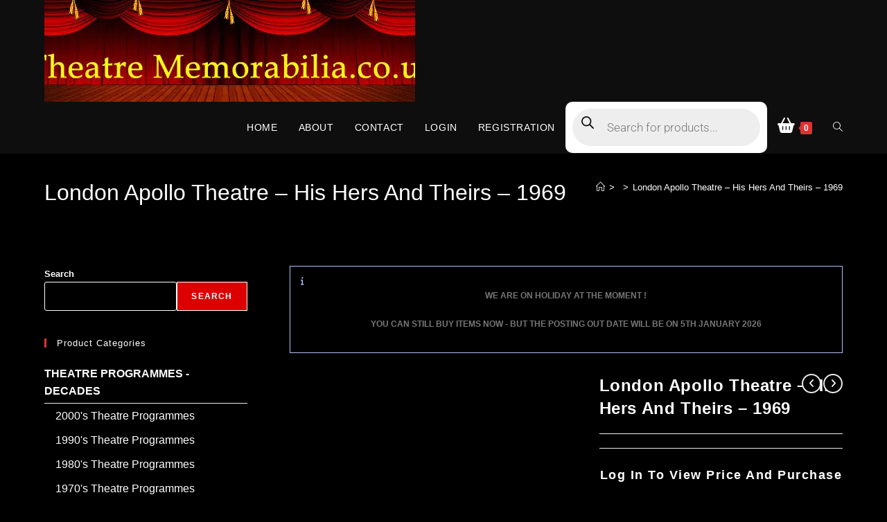

--- FILE ---
content_type: text/html; charset=UTF-8
request_url: https://theatrememorabilia.co.uk/shop/theatre-programmes-decades/1960s-theatre-programmes/london-apollo-theatre-his-hers-and-theirs-1969/
body_size: 39227
content:
<!DOCTYPE html><html class="html" dir="ltr" lang="en-GB" prefix="og: https://ogp.me/ns#"><head><script data-no-optimize="1">var litespeed_docref=sessionStorage.getItem("litespeed_docref");litespeed_docref&&(Object.defineProperty(document,"referrer",{get:function(){return litespeed_docref}}),sessionStorage.removeItem("litespeed_docref"));</script> <meta charset="UTF-8"><link rel="profile" href="https://gmpg.org/xfn/11"><title>London Apollo Theatre – His Hers And Theirs – 1969 - Theatre Memorabilia - Theatre Programmes</title><meta name="description" content="Click picture above for larger image DATE 02/12/69 Venue Apollo Theatre - London Production His Hers And Theirs Principal Cast Faith Brook - Roland Culver Gladys Cooper - Simon Williams Condition V Good,Vlcr,a slight corner fold, Click Abbreviations Key Theatre Memorabilia - Theatre Programmes Click picture above for larger image DATE 02/12/69 Venue Apollo Theatre - London Production His Hers And Theirs Principal Cast Faith Brook - Roland Culver Gladys Cooper - Simon Williams Condition V Good,Vlcr,a slight corner fold, Click Abbreviations Key" /><meta name="robots" content="max-image-preview:large" /><link rel="canonical" href="https://theatrememorabilia.co.uk/shop/theatre-programmes-decades/1960s-theatre-programmes/london-apollo-theatre-his-hers-and-theirs-1969/" /><meta name="generator" content="All in One SEO Pro (AIOSEO) 4.9.2" /><meta property="og:locale" content="en_GB" /><meta property="og:site_name" content="Theatre Memorabilia - Theatre Programmes - Theatre Memorabila Theatre Programmes For Sale" /><meta property="og:type" content="article" /><meta property="og:title" content="London Apollo Theatre – His Hers And Theirs – 1969 - Theatre Memorabilia - Theatre Programmes" /><meta property="og:description" content="Click picture above for larger image DATE 02/12/69 Venue Apollo Theatre - London Production His Hers And Theirs Principal Cast Faith Brook - Roland Culver Gladys Cooper - Simon Williams Condition V Good,Vlcr,a slight corner fold, Click Abbreviations Key Theatre Memorabilia - Theatre Programmes Click picture above for larger image DATE 02/12/69 Venue Apollo Theatre - London Production His Hers And Theirs Principal Cast Faith Brook - Roland Culver Gladys Cooper - Simon Williams Condition V Good,Vlcr,a slight corner fold, Click Abbreviations Key" /><meta property="og:url" content="https://theatrememorabilia.co.uk/shop/theatre-programmes-decades/1960s-theatre-programmes/london-apollo-theatre-his-hers-and-theirs-1969/" /><meta property="og:image" content="https://theatrememorabilia.co.uk/wp-content/uploads/2023/05/cropped-Theatre_Memorabilia_Logo_s-1.jpg" /><meta property="og:image:secure_url" content="https://theatrememorabilia.co.uk/wp-content/uploads/2023/05/cropped-Theatre_Memorabilia_Logo_s-1.jpg" /><meta property="article:published_time" content="2015-02-28T08:38:34+00:00" /><meta property="article:modified_time" content="2015-02-28T08:43:25+00:00" /><meta name="twitter:card" content="summary_large_image" /><meta name="twitter:title" content="London Apollo Theatre – His Hers And Theirs – 1969 - Theatre Memorabilia - Theatre Programmes" /><meta name="twitter:description" content="Click picture above for larger image DATE 02/12/69 Venue Apollo Theatre - London Production His Hers And Theirs Principal Cast Faith Brook - Roland Culver Gladys Cooper - Simon Williams Condition V Good,Vlcr,a slight corner fold, Click Abbreviations Key Theatre Memorabilia - Theatre Programmes Click picture above for larger image DATE 02/12/69 Venue Apollo Theatre - London Production His Hers And Theirs Principal Cast Faith Brook - Roland Culver Gladys Cooper - Simon Williams Condition V Good,Vlcr,a slight corner fold, Click Abbreviations Key" /><meta name="twitter:image" content="https://theatrememorabilia.co.uk/wp-content/uploads/2023/05/cropped-Theatre_Memorabilia_Logo_s-1.jpg" /> <script type="application/ld+json" class="aioseo-schema">{"@context":"https:\/\/schema.org","@graph":[{"@type":"BreadcrumbList","@id":"https:\/\/theatrememorabilia.co.uk\/shop\/theatre-programmes-decades\/1960s-theatre-programmes\/london-apollo-theatre-his-hers-and-theirs-1969\/#breadcrumblist","itemListElement":[{"@type":"ListItem","@id":"https:\/\/theatrememorabilia.co.uk#listItem","position":1,"name":"Home","item":"https:\/\/theatrememorabilia.co.uk","nextItem":{"@type":"ListItem","@id":"https:\/\/theatrememorabilia.co.uk\/product-category\/theatre-programmes-decades\/#listItem","name":"Theatre Programmes - Decades"}},{"@type":"ListItem","@id":"https:\/\/theatrememorabilia.co.uk\/product-category\/theatre-programmes-decades\/#listItem","position":2,"name":"Theatre Programmes - Decades","item":"https:\/\/theatrememorabilia.co.uk\/product-category\/theatre-programmes-decades\/","nextItem":{"@type":"ListItem","@id":"https:\/\/theatrememorabilia.co.uk\/product-category\/theatre-programmes-decades\/1960s-theatre-programmes\/#listItem","name":"1960's Theatre Programmes"},"previousItem":{"@type":"ListItem","@id":"https:\/\/theatrememorabilia.co.uk#listItem","name":"Home"}},{"@type":"ListItem","@id":"https:\/\/theatrememorabilia.co.uk\/product-category\/theatre-programmes-decades\/1960s-theatre-programmes\/#listItem","position":3,"name":"1960's Theatre Programmes","item":"https:\/\/theatrememorabilia.co.uk\/product-category\/theatre-programmes-decades\/1960s-theatre-programmes\/","nextItem":{"@type":"ListItem","@id":"https:\/\/theatrememorabilia.co.uk\/shop\/theatre-programmes-decades\/1960s-theatre-programmes\/london-apollo-theatre-his-hers-and-theirs-1969\/#listItem","name":"London Apollo Theatre &#8211; His Hers And Theirs &#8211; 1969"},"previousItem":{"@type":"ListItem","@id":"https:\/\/theatrememorabilia.co.uk\/product-category\/theatre-programmes-decades\/#listItem","name":"Theatre Programmes - Decades"}},{"@type":"ListItem","@id":"https:\/\/theatrememorabilia.co.uk\/shop\/theatre-programmes-decades\/1960s-theatre-programmes\/london-apollo-theatre-his-hers-and-theirs-1969\/#listItem","position":4,"name":"London Apollo Theatre &#8211; His Hers And Theirs &#8211; 1969","previousItem":{"@type":"ListItem","@id":"https:\/\/theatrememorabilia.co.uk\/product-category\/theatre-programmes-decades\/1960s-theatre-programmes\/#listItem","name":"1960's Theatre Programmes"}}]},{"@type":"Organization","@id":"https:\/\/theatrememorabilia.co.uk\/#organization","name":"Theatre Memorabilia UK","description":"Theatre Memorabilia - Theatre Programmes Theatre Memorabila Theatre Programmes For Sale","url":"https:\/\/theatrememorabilia.co.uk\/","telephone":"+441612812724","foundingDate":"2001-07-02","logo":{"@type":"ImageObject","url":"https:\/\/theatrememorabilia.co.uk\/wp-content\/uploads\/2024\/07\/Theatre_Memorabilia_Logol.webp","@id":"https:\/\/theatrememorabilia.co.uk\/shop\/theatre-programmes-decades\/1960s-theatre-programmes\/london-apollo-theatre-his-hers-and-theirs-1969\/#organizationLogo","width":950,"height":183},"image":{"@id":"https:\/\/theatrememorabilia.co.uk\/shop\/theatre-programmes-decades\/1960s-theatre-programmes\/london-apollo-theatre-his-hers-and-theirs-1969\/#organizationLogo"}},{"@type":"WebPage","@id":"https:\/\/theatrememorabilia.co.uk\/shop\/theatre-programmes-decades\/1960s-theatre-programmes\/london-apollo-theatre-his-hers-and-theirs-1969\/#webpage","url":"https:\/\/theatrememorabilia.co.uk\/shop\/theatre-programmes-decades\/1960s-theatre-programmes\/london-apollo-theatre-his-hers-and-theirs-1969\/","name":"London Apollo Theatre \u2013 His Hers And Theirs \u2013 1969 - Theatre Memorabilia - Theatre Programmes","description":"Click picture above for larger image DATE 02\/12\/69 Venue Apollo Theatre - London Production His Hers And Theirs Principal Cast Faith Brook - Roland Culver Gladys Cooper - Simon Williams Condition V Good,Vlcr,a slight corner fold, Click Abbreviations Key Theatre Memorabilia - Theatre Programmes Click picture above for larger image DATE 02\/12\/69 Venue Apollo Theatre - London Production His Hers And Theirs Principal Cast Faith Brook - Roland Culver Gladys Cooper - Simon Williams Condition V Good,Vlcr,a slight corner fold, Click Abbreviations Key","inLanguage":"en-GB","isPartOf":{"@id":"https:\/\/theatrememorabilia.co.uk\/#website"},"breadcrumb":{"@id":"https:\/\/theatrememorabilia.co.uk\/shop\/theatre-programmes-decades\/1960s-theatre-programmes\/london-apollo-theatre-his-hers-and-theirs-1969\/#breadcrumblist"},"image":{"@type":"ImageObject","url":"https:\/\/theatrememorabilia.co.uk\/wp-content\/uploads\/nc\/i-01\/T01646.jpg","@id":"https:\/\/theatrememorabilia.co.uk\/shop\/theatre-programmes-decades\/1960s-theatre-programmes\/london-apollo-theatre-his-hers-and-theirs-1969\/#mainImage","width":250,"height":333,"caption":"London Apollo Theatre - His Hers And Theirs - 1969"},"primaryImageOfPage":{"@id":"https:\/\/theatrememorabilia.co.uk\/shop\/theatre-programmes-decades\/1960s-theatre-programmes\/london-apollo-theatre-his-hers-and-theirs-1969\/#mainImage"},"datePublished":"2015-02-28T08:38:34+00:00","dateModified":"2015-02-28T08:43:25+00:00"},{"@type":"WebSite","@id":"https:\/\/theatrememorabilia.co.uk\/#website","url":"https:\/\/theatrememorabilia.co.uk\/","name":"THEATRE MEMORABILIA .co.uk \u2705","description":"Theatre Memorabila Theatre Programmes For Sale","inLanguage":"en-GB","publisher":{"@id":"https:\/\/theatrememorabilia.co.uk\/#organization"}}]}</script> <meta name="viewport" content="width=device-width, initial-scale=1"><link rel='dns-prefetch' href='//www.google.com' /><link rel='dns-prefetch' href='//fonts.googleapis.com' /><link rel="alternate" type="application/rss+xml" title="Theatre Memorabilia - Theatre Programmes &raquo; Feed" href="https://theatrememorabilia.co.uk/feed/" /><link rel="alternate" type="application/rss+xml" title="Theatre Memorabilia - Theatre Programmes &raquo; Comments Feed" href="https://theatrememorabilia.co.uk/comments/feed/" /><link rel="alternate" type="application/rss+xml" title="Theatre Memorabilia - Theatre Programmes &raquo; London Apollo Theatre &#8211; His Hers And Theirs &#8211; 1969 Comments Feed" href="https://theatrememorabilia.co.uk/shop/theatre-programmes-decades/1960s-theatre-programmes/london-apollo-theatre-his-hers-and-theirs-1969/feed/" /><link rel="alternate" title="oEmbed (JSON)" type="application/json+oembed" href="https://theatrememorabilia.co.uk/wp-json/oembed/1.0/embed?url=https%3A%2F%2Ftheatrememorabilia.co.uk%2Fshop%2Ftheatre-programmes-decades%2F1960s-theatre-programmes%2Flondon-apollo-theatre-his-hers-and-theirs-1969%2F" /><link rel="alternate" title="oEmbed (XML)" type="text/xml+oembed" href="https://theatrememorabilia.co.uk/wp-json/oembed/1.0/embed?url=https%3A%2F%2Ftheatrememorabilia.co.uk%2Fshop%2Ftheatre-programmes-decades%2F1960s-theatre-programmes%2Flondon-apollo-theatre-his-hers-and-theirs-1969%2F&#038;format=xml" /><style id='wp-img-auto-sizes-contain-inline-css'>img:is([sizes=auto i],[sizes^="auto," i]){contain-intrinsic-size:3000px 1500px}
/*# sourceURL=wp-img-auto-sizes-contain-inline-css */</style><link data-optimized="2" rel="stylesheet" href="https://theatrememorabilia.co.uk/wp-content/litespeed/css/b149a7ce6d874990766f924b2ef3d168.css?ver=458e3" /><style id='wp-block-button-inline-css'>.wp-block-button__link{align-content:center;box-sizing:border-box;cursor:pointer;display:inline-block;height:100%;text-align:center;word-break:break-word}.wp-block-button__link.aligncenter{text-align:center}.wp-block-button__link.alignright{text-align:right}:where(.wp-block-button__link){border-radius:9999px;box-shadow:none;padding:calc(.667em + 2px) calc(1.333em + 2px);text-decoration:none}.wp-block-button[style*=text-decoration] .wp-block-button__link{text-decoration:inherit}.wp-block-buttons>.wp-block-button.has-custom-width{max-width:none}.wp-block-buttons>.wp-block-button.has-custom-width .wp-block-button__link{width:100%}.wp-block-buttons>.wp-block-button.has-custom-font-size .wp-block-button__link{font-size:inherit}.wp-block-buttons>.wp-block-button.wp-block-button__width-25{width:calc(25% - var(--wp--style--block-gap, .5em)*.75)}.wp-block-buttons>.wp-block-button.wp-block-button__width-50{width:calc(50% - var(--wp--style--block-gap, .5em)*.5)}.wp-block-buttons>.wp-block-button.wp-block-button__width-75{width:calc(75% - var(--wp--style--block-gap, .5em)*.25)}.wp-block-buttons>.wp-block-button.wp-block-button__width-100{flex-basis:100%;width:100%}.wp-block-buttons.is-vertical>.wp-block-button.wp-block-button__width-25{width:25%}.wp-block-buttons.is-vertical>.wp-block-button.wp-block-button__width-50{width:50%}.wp-block-buttons.is-vertical>.wp-block-button.wp-block-button__width-75{width:75%}.wp-block-button.is-style-squared,.wp-block-button__link.wp-block-button.is-style-squared{border-radius:0}.wp-block-button.no-border-radius,.wp-block-button__link.no-border-radius{border-radius:0!important}:root :where(.wp-block-button .wp-block-button__link.is-style-outline),:root :where(.wp-block-button.is-style-outline>.wp-block-button__link){border:2px solid;padding:.667em 1.333em}:root :where(.wp-block-button .wp-block-button__link.is-style-outline:not(.has-text-color)),:root :where(.wp-block-button.is-style-outline>.wp-block-button__link:not(.has-text-color)){color:currentColor}:root :where(.wp-block-button .wp-block-button__link.is-style-outline:not(.has-background)),:root :where(.wp-block-button.is-style-outline>.wp-block-button__link:not(.has-background)){background-color:initial;background-image:none}
/*# sourceURL=https://theatrememorabilia.co.uk/wp-includes/blocks/button/style.min.css */</style><style id='wp-block-heading-inline-css'>h1:where(.wp-block-heading).has-background,h2:where(.wp-block-heading).has-background,h3:where(.wp-block-heading).has-background,h4:where(.wp-block-heading).has-background,h5:where(.wp-block-heading).has-background,h6:where(.wp-block-heading).has-background{padding:1.25em 2.375em}h1.has-text-align-left[style*=writing-mode]:where([style*=vertical-lr]),h1.has-text-align-right[style*=writing-mode]:where([style*=vertical-rl]),h2.has-text-align-left[style*=writing-mode]:where([style*=vertical-lr]),h2.has-text-align-right[style*=writing-mode]:where([style*=vertical-rl]),h3.has-text-align-left[style*=writing-mode]:where([style*=vertical-lr]),h3.has-text-align-right[style*=writing-mode]:where([style*=vertical-rl]),h4.has-text-align-left[style*=writing-mode]:where([style*=vertical-lr]),h4.has-text-align-right[style*=writing-mode]:where([style*=vertical-rl]),h5.has-text-align-left[style*=writing-mode]:where([style*=vertical-lr]),h5.has-text-align-right[style*=writing-mode]:where([style*=vertical-rl]),h6.has-text-align-left[style*=writing-mode]:where([style*=vertical-lr]),h6.has-text-align-right[style*=writing-mode]:where([style*=vertical-rl]){rotate:180deg}
/*# sourceURL=https://theatrememorabilia.co.uk/wp-includes/blocks/heading/style.min.css */</style><style id='wp-block-buttons-inline-css'>.wp-block-buttons{box-sizing:border-box}.wp-block-buttons.is-vertical{flex-direction:column}.wp-block-buttons.is-vertical>.wp-block-button:last-child{margin-bottom:0}.wp-block-buttons>.wp-block-button{display:inline-block;margin:0}.wp-block-buttons.is-content-justification-left{justify-content:flex-start}.wp-block-buttons.is-content-justification-left.is-vertical{align-items:flex-start}.wp-block-buttons.is-content-justification-center{justify-content:center}.wp-block-buttons.is-content-justification-center.is-vertical{align-items:center}.wp-block-buttons.is-content-justification-right{justify-content:flex-end}.wp-block-buttons.is-content-justification-right.is-vertical{align-items:flex-end}.wp-block-buttons.is-content-justification-space-between{justify-content:space-between}.wp-block-buttons.aligncenter{text-align:center}.wp-block-buttons:not(.is-content-justification-space-between,.is-content-justification-right,.is-content-justification-left,.is-content-justification-center) .wp-block-button.aligncenter{margin-left:auto;margin-right:auto;width:100%}.wp-block-buttons[style*=text-decoration] .wp-block-button,.wp-block-buttons[style*=text-decoration] .wp-block-button__link{text-decoration:inherit}.wp-block-buttons.has-custom-font-size .wp-block-button__link{font-size:inherit}.wp-block-buttons .wp-block-button__link{width:100%}.wp-block-button.aligncenter{text-align:center}
/*# sourceURL=https://theatrememorabilia.co.uk/wp-includes/blocks/buttons/style.min.css */</style><style id='wp-block-search-inline-css'>.wp-block-search__button{margin-left:10px;word-break:normal}.wp-block-search__button.has-icon{line-height:0}.wp-block-search__button svg{height:1.25em;min-height:24px;min-width:24px;width:1.25em;fill:currentColor;vertical-align:text-bottom}:where(.wp-block-search__button){border:1px solid #ccc;padding:6px 10px}.wp-block-search__inside-wrapper{display:flex;flex:auto;flex-wrap:nowrap;max-width:100%}.wp-block-search__label{width:100%}.wp-block-search.wp-block-search__button-only .wp-block-search__button{box-sizing:border-box;display:flex;flex-shrink:0;justify-content:center;margin-left:0;max-width:100%}.wp-block-search.wp-block-search__button-only .wp-block-search__inside-wrapper{min-width:0!important;transition-property:width}.wp-block-search.wp-block-search__button-only .wp-block-search__input{flex-basis:100%;transition-duration:.3s}.wp-block-search.wp-block-search__button-only.wp-block-search__searchfield-hidden,.wp-block-search.wp-block-search__button-only.wp-block-search__searchfield-hidden .wp-block-search__inside-wrapper{overflow:hidden}.wp-block-search.wp-block-search__button-only.wp-block-search__searchfield-hidden .wp-block-search__input{border-left-width:0!important;border-right-width:0!important;flex-basis:0;flex-grow:0;margin:0;min-width:0!important;padding-left:0!important;padding-right:0!important;width:0!important}:where(.wp-block-search__input){appearance:none;border:1px solid #949494;flex-grow:1;font-family:inherit;font-size:inherit;font-style:inherit;font-weight:inherit;letter-spacing:inherit;line-height:inherit;margin-left:0;margin-right:0;min-width:3rem;padding:8px;text-decoration:unset!important;text-transform:inherit}:where(.wp-block-search__button-inside .wp-block-search__inside-wrapper){background-color:#fff;border:1px solid #949494;box-sizing:border-box;padding:4px}:where(.wp-block-search__button-inside .wp-block-search__inside-wrapper) .wp-block-search__input{border:none;border-radius:0;padding:0 4px}:where(.wp-block-search__button-inside .wp-block-search__inside-wrapper) .wp-block-search__input:focus{outline:none}:where(.wp-block-search__button-inside .wp-block-search__inside-wrapper) :where(.wp-block-search__button){padding:4px 8px}.wp-block-search.aligncenter .wp-block-search__inside-wrapper{margin:auto}.wp-block[data-align=right] .wp-block-search.wp-block-search__button-only .wp-block-search__inside-wrapper{float:right}
/*# sourceURL=https://theatrememorabilia.co.uk/wp-includes/blocks/search/style.min.css */</style><style id='wp-block-search-theme-inline-css'>.wp-block-search .wp-block-search__label{font-weight:700}.wp-block-search__button{border:1px solid #ccc;padding:.375em .625em}
/*# sourceURL=https://theatrememorabilia.co.uk/wp-includes/blocks/search/theme.min.css */</style><style id='global-styles-inline-css'>:root{--wp--preset--aspect-ratio--square: 1;--wp--preset--aspect-ratio--4-3: 4/3;--wp--preset--aspect-ratio--3-4: 3/4;--wp--preset--aspect-ratio--3-2: 3/2;--wp--preset--aspect-ratio--2-3: 2/3;--wp--preset--aspect-ratio--16-9: 16/9;--wp--preset--aspect-ratio--9-16: 9/16;--wp--preset--color--black: #000000;--wp--preset--color--cyan-bluish-gray: #abb8c3;--wp--preset--color--white: #ffffff;--wp--preset--color--pale-pink: #f78da7;--wp--preset--color--vivid-red: #cf2e2e;--wp--preset--color--luminous-vivid-orange: #ff6900;--wp--preset--color--luminous-vivid-amber: #fcb900;--wp--preset--color--light-green-cyan: #7bdcb5;--wp--preset--color--vivid-green-cyan: #00d084;--wp--preset--color--pale-cyan-blue: #8ed1fc;--wp--preset--color--vivid-cyan-blue: #0693e3;--wp--preset--color--vivid-purple: #9b51e0;--wp--preset--gradient--vivid-cyan-blue-to-vivid-purple: linear-gradient(135deg,rgb(6,147,227) 0%,rgb(155,81,224) 100%);--wp--preset--gradient--light-green-cyan-to-vivid-green-cyan: linear-gradient(135deg,rgb(122,220,180) 0%,rgb(0,208,130) 100%);--wp--preset--gradient--luminous-vivid-amber-to-luminous-vivid-orange: linear-gradient(135deg,rgb(252,185,0) 0%,rgb(255,105,0) 100%);--wp--preset--gradient--luminous-vivid-orange-to-vivid-red: linear-gradient(135deg,rgb(255,105,0) 0%,rgb(207,46,46) 100%);--wp--preset--gradient--very-light-gray-to-cyan-bluish-gray: linear-gradient(135deg,rgb(238,238,238) 0%,rgb(169,184,195) 100%);--wp--preset--gradient--cool-to-warm-spectrum: linear-gradient(135deg,rgb(74,234,220) 0%,rgb(151,120,209) 20%,rgb(207,42,186) 40%,rgb(238,44,130) 60%,rgb(251,105,98) 80%,rgb(254,248,76) 100%);--wp--preset--gradient--blush-light-purple: linear-gradient(135deg,rgb(255,206,236) 0%,rgb(152,150,240) 100%);--wp--preset--gradient--blush-bordeaux: linear-gradient(135deg,rgb(254,205,165) 0%,rgb(254,45,45) 50%,rgb(107,0,62) 100%);--wp--preset--gradient--luminous-dusk: linear-gradient(135deg,rgb(255,203,112) 0%,rgb(199,81,192) 50%,rgb(65,88,208) 100%);--wp--preset--gradient--pale-ocean: linear-gradient(135deg,rgb(255,245,203) 0%,rgb(182,227,212) 50%,rgb(51,167,181) 100%);--wp--preset--gradient--electric-grass: linear-gradient(135deg,rgb(202,248,128) 0%,rgb(113,206,126) 100%);--wp--preset--gradient--midnight: linear-gradient(135deg,rgb(2,3,129) 0%,rgb(40,116,252) 100%);--wp--preset--font-size--small: 13px;--wp--preset--font-size--medium: 20px;--wp--preset--font-size--large: 36px;--wp--preset--font-size--x-large: 42px;--wp--preset--spacing--20: 0.44rem;--wp--preset--spacing--30: 0.67rem;--wp--preset--spacing--40: 1rem;--wp--preset--spacing--50: 1.5rem;--wp--preset--spacing--60: 2.25rem;--wp--preset--spacing--70: 3.38rem;--wp--preset--spacing--80: 5.06rem;--wp--preset--shadow--natural: 6px 6px 9px rgba(0, 0, 0, 0.2);--wp--preset--shadow--deep: 12px 12px 50px rgba(0, 0, 0, 0.4);--wp--preset--shadow--sharp: 6px 6px 0px rgba(0, 0, 0, 0.2);--wp--preset--shadow--outlined: 6px 6px 0px -3px rgb(255, 255, 255), 6px 6px rgb(0, 0, 0);--wp--preset--shadow--crisp: 6px 6px 0px rgb(0, 0, 0);}:where(.is-layout-flex){gap: 0.5em;}:where(.is-layout-grid){gap: 0.5em;}body .is-layout-flex{display: flex;}.is-layout-flex{flex-wrap: wrap;align-items: center;}.is-layout-flex > :is(*, div){margin: 0;}body .is-layout-grid{display: grid;}.is-layout-grid > :is(*, div){margin: 0;}:where(.wp-block-columns.is-layout-flex){gap: 2em;}:where(.wp-block-columns.is-layout-grid){gap: 2em;}:where(.wp-block-post-template.is-layout-flex){gap: 1.25em;}:where(.wp-block-post-template.is-layout-grid){gap: 1.25em;}.has-black-color{color: var(--wp--preset--color--black) !important;}.has-cyan-bluish-gray-color{color: var(--wp--preset--color--cyan-bluish-gray) !important;}.has-white-color{color: var(--wp--preset--color--white) !important;}.has-pale-pink-color{color: var(--wp--preset--color--pale-pink) !important;}.has-vivid-red-color{color: var(--wp--preset--color--vivid-red) !important;}.has-luminous-vivid-orange-color{color: var(--wp--preset--color--luminous-vivid-orange) !important;}.has-luminous-vivid-amber-color{color: var(--wp--preset--color--luminous-vivid-amber) !important;}.has-light-green-cyan-color{color: var(--wp--preset--color--light-green-cyan) !important;}.has-vivid-green-cyan-color{color: var(--wp--preset--color--vivid-green-cyan) !important;}.has-pale-cyan-blue-color{color: var(--wp--preset--color--pale-cyan-blue) !important;}.has-vivid-cyan-blue-color{color: var(--wp--preset--color--vivid-cyan-blue) !important;}.has-vivid-purple-color{color: var(--wp--preset--color--vivid-purple) !important;}.has-black-background-color{background-color: var(--wp--preset--color--black) !important;}.has-cyan-bluish-gray-background-color{background-color: var(--wp--preset--color--cyan-bluish-gray) !important;}.has-white-background-color{background-color: var(--wp--preset--color--white) !important;}.has-pale-pink-background-color{background-color: var(--wp--preset--color--pale-pink) !important;}.has-vivid-red-background-color{background-color: var(--wp--preset--color--vivid-red) !important;}.has-luminous-vivid-orange-background-color{background-color: var(--wp--preset--color--luminous-vivid-orange) !important;}.has-luminous-vivid-amber-background-color{background-color: var(--wp--preset--color--luminous-vivid-amber) !important;}.has-light-green-cyan-background-color{background-color: var(--wp--preset--color--light-green-cyan) !important;}.has-vivid-green-cyan-background-color{background-color: var(--wp--preset--color--vivid-green-cyan) !important;}.has-pale-cyan-blue-background-color{background-color: var(--wp--preset--color--pale-cyan-blue) !important;}.has-vivid-cyan-blue-background-color{background-color: var(--wp--preset--color--vivid-cyan-blue) !important;}.has-vivid-purple-background-color{background-color: var(--wp--preset--color--vivid-purple) !important;}.has-black-border-color{border-color: var(--wp--preset--color--black) !important;}.has-cyan-bluish-gray-border-color{border-color: var(--wp--preset--color--cyan-bluish-gray) !important;}.has-white-border-color{border-color: var(--wp--preset--color--white) !important;}.has-pale-pink-border-color{border-color: var(--wp--preset--color--pale-pink) !important;}.has-vivid-red-border-color{border-color: var(--wp--preset--color--vivid-red) !important;}.has-luminous-vivid-orange-border-color{border-color: var(--wp--preset--color--luminous-vivid-orange) !important;}.has-luminous-vivid-amber-border-color{border-color: var(--wp--preset--color--luminous-vivid-amber) !important;}.has-light-green-cyan-border-color{border-color: var(--wp--preset--color--light-green-cyan) !important;}.has-vivid-green-cyan-border-color{border-color: var(--wp--preset--color--vivid-green-cyan) !important;}.has-pale-cyan-blue-border-color{border-color: var(--wp--preset--color--pale-cyan-blue) !important;}.has-vivid-cyan-blue-border-color{border-color: var(--wp--preset--color--vivid-cyan-blue) !important;}.has-vivid-purple-border-color{border-color: var(--wp--preset--color--vivid-purple) !important;}.has-vivid-cyan-blue-to-vivid-purple-gradient-background{background: var(--wp--preset--gradient--vivid-cyan-blue-to-vivid-purple) !important;}.has-light-green-cyan-to-vivid-green-cyan-gradient-background{background: var(--wp--preset--gradient--light-green-cyan-to-vivid-green-cyan) !important;}.has-luminous-vivid-amber-to-luminous-vivid-orange-gradient-background{background: var(--wp--preset--gradient--luminous-vivid-amber-to-luminous-vivid-orange) !important;}.has-luminous-vivid-orange-to-vivid-red-gradient-background{background: var(--wp--preset--gradient--luminous-vivid-orange-to-vivid-red) !important;}.has-very-light-gray-to-cyan-bluish-gray-gradient-background{background: var(--wp--preset--gradient--very-light-gray-to-cyan-bluish-gray) !important;}.has-cool-to-warm-spectrum-gradient-background{background: var(--wp--preset--gradient--cool-to-warm-spectrum) !important;}.has-blush-light-purple-gradient-background{background: var(--wp--preset--gradient--blush-light-purple) !important;}.has-blush-bordeaux-gradient-background{background: var(--wp--preset--gradient--blush-bordeaux) !important;}.has-luminous-dusk-gradient-background{background: var(--wp--preset--gradient--luminous-dusk) !important;}.has-pale-ocean-gradient-background{background: var(--wp--preset--gradient--pale-ocean) !important;}.has-electric-grass-gradient-background{background: var(--wp--preset--gradient--electric-grass) !important;}.has-midnight-gradient-background{background: var(--wp--preset--gradient--midnight) !important;}.has-small-font-size{font-size: var(--wp--preset--font-size--small) !important;}.has-medium-font-size{font-size: var(--wp--preset--font-size--medium) !important;}.has-large-font-size{font-size: var(--wp--preset--font-size--large) !important;}.has-x-large-font-size{font-size: var(--wp--preset--font-size--x-large) !important;}
/*# sourceURL=global-styles-inline-css */</style><style id='classic-theme-styles-inline-css'>/*! This file is auto-generated */
.wp-block-button__link{color:#fff;background-color:#32373c;border-radius:9999px;box-shadow:none;text-decoration:none;padding:calc(.667em + 2px) calc(1.333em + 2px);font-size:1.125em}.wp-block-file__button{background:#32373c;color:#fff;text-decoration:none}
/*# sourceURL=/wp-includes/css/classic-themes.min.css */</style><style id='woocommerce-inline-inline-css'>.woocommerce form .form-row .required { visibility: visible; }
/*# sourceURL=woocommerce-inline-inline-css */</style><style id='oceanwp-style-inline-css'>body div.wpforms-container-full .wpforms-form input[type=submit]:hover,
			body div.wpforms-container-full .wpforms-form input[type=submit]:active,
			body div.wpforms-container-full .wpforms-form button[type=submit]:hover,
			body div.wpforms-container-full .wpforms-form button[type=submit]:active,
			body div.wpforms-container-full .wpforms-form .wpforms-page-button:hover,
			body div.wpforms-container-full .wpforms-form .wpforms-page-button:active,
			body .wp-core-ui div.wpforms-container-full .wpforms-form input[type=submit]:hover,
			body .wp-core-ui div.wpforms-container-full .wpforms-form input[type=submit]:active,
			body .wp-core-ui div.wpforms-container-full .wpforms-form button[type=submit]:hover,
			body .wp-core-ui div.wpforms-container-full .wpforms-form button[type=submit]:active,
			body .wp-core-ui div.wpforms-container-full .wpforms-form .wpforms-page-button:hover,
			body .wp-core-ui div.wpforms-container-full .wpforms-form .wpforms-page-button:active {
					background: linear-gradient(0deg, rgba(0, 0, 0, 0.2), rgba(0, 0, 0, 0.2)), var(--wpforms-button-background-color-alt, var(--wpforms-button-background-color)) !important;
			}
/*# sourceURL=oceanwp-style-inline-css */</style><style id='wpcsm-frontend-inline-css'>.wpcsm-message-207175{
					background-color: rgb(238,238,34);
					border-style: solid;
					border-width: 2px;
					border-color: rgb(221,51,51);
					border-radius: 2px;
					padding: 0px 0px 0px 0px;
					margin: 0px 0px 0px 0px;
					}
/*# sourceURL=wpcsm-frontend-inline-css */</style> <script type="text/template" id="tmpl-variation-template"><div class="woocommerce-variation-description">{{{ data.variation.variation_description }}}</div>
	<div class="woocommerce-variation-price">{{{ data.variation.price_html }}}</div>
	<div class="woocommerce-variation-availability">{{{ data.variation.availability_html }}}</div></script> <script type="text/template" id="tmpl-unavailable-variation-template"><p role="alert">Sorry, this product is unavailable. Please choose a different combination.</p></script> <script type="litespeed/javascript" data-src="https://theatrememorabilia.co.uk/wp-includes/js/jquery/jquery.min.js" id="jquery-core-js"></script> <script id="wc-add-to-cart-js-extra" type="litespeed/javascript">var wc_add_to_cart_params={"ajax_url":"/wp-admin/admin-ajax.php","wc_ajax_url":"/?wc-ajax=%%endpoint%%","i18n_view_cart":"View basket","cart_url":"https://theatrememorabilia.co.uk/cart/","is_cart":"","cart_redirect_after_add":"no"}</script> <script id="wc-single-product-js-extra" type="litespeed/javascript">var wc_single_product_params={"i18n_required_rating_text":"Please select a rating","i18n_rating_options":["1 of 5 stars","2 of 5 stars","3 of 5 stars","4 of 5 stars","5 of 5 stars"],"i18n_product_gallery_trigger_text":"View full-screen image gallery","review_rating_required":"yes","flexslider":{"rtl":!1,"animation":"slide","smoothHeight":!0,"directionNav":!1,"controlNav":"thumbnails","slideshow":!1,"animationSpeed":500,"animationLoop":!1,"allowOneSlide":!1},"zoom_enabled":"1","zoom_options":[],"photoswipe_enabled":"1","photoswipe_options":{"shareEl":!1,"closeOnScroll":!1,"history":!1,"hideAnimationDuration":0,"showAnimationDuration":0},"flexslider_enabled":"1"}</script> <script id="woocommerce-js-extra" type="litespeed/javascript">var woocommerce_params={"ajax_url":"/wp-admin/admin-ajax.php","wc_ajax_url":"/?wc-ajax=%%endpoint%%","i18n_password_show":"Show password","i18n_password_hide":"Hide password"}</script> <script id="WCPAY_ASSETS-js-extra" type="litespeed/javascript">var wcpayAssets={"url":"https://theatrememorabilia.co.uk/wp-content/plugins/woocommerce-payments/dist/"}</script> <script type="litespeed/javascript" data-src="https://www.google.com/recaptcha/api.js?hl=en-GB&amp;ver=f106297866b7313551d854621c4cbdc1" id="recaptcha-js"></script> <script id="wp-util-js-extra" type="litespeed/javascript">var _wpUtilSettings={"ajax":{"url":"/wp-admin/admin-ajax.php"}}</script> <script id="wc-add-to-cart-variation-js-extra" type="litespeed/javascript">var wc_add_to_cart_variation_params={"wc_ajax_url":"/?wc-ajax=%%endpoint%%","i18n_no_matching_variations_text":"Sorry, no products matched your selection. Please choose a different combination.","i18n_make_a_selection_text":"Please select some product options before adding this product to your basket.","i18n_unavailable_text":"Sorry, this product is unavailable. Please choose a different combination.","i18n_reset_alert_text":"Your selection has been reset. Please select some product options before adding this product to your cart."}</script> <script id="wc-cart-fragments-js-extra" type="litespeed/javascript">var wc_cart_fragments_params={"ajax_url":"/wp-admin/admin-ajax.php","wc_ajax_url":"/?wc-ajax=%%endpoint%%","cart_hash_key":"wc_cart_hash_e74902af2b6e8ca2f04b3e5fd10b5987","fragment_name":"wc_fragments_e74902af2b6e8ca2f04b3e5fd10b5987","request_timeout":"5000"}</script> <link rel="https://api.w.org/" href="https://theatrememorabilia.co.uk/wp-json/" /><link rel="alternate" title="JSON" type="application/json" href="https://theatrememorabilia.co.uk/wp-json/wp/v2/product/194789" /><link rel="EditURI" type="application/rsd+xml" title="RSD" href="https://theatrememorabilia.co.uk/xmlrpc.php?rsd" /><link rel='shortlink' href='https://theatrememorabilia.co.uk/?p=194789' /><style>.dgwt-wcas-ico-magnifier,.dgwt-wcas-ico-magnifier-handler{max-width:20px}.dgwt-wcas-search-wrapp{max-width:600px}.dgwt-wcas-suggestions-wrapp *,.dgwt-wcas-details-wrapp *,.dgwt-wcas-sd,.dgwt-wcas-suggestion *{color:#000}</style><noscript><style>.woocommerce-product-gallery{ opacity: 1 !important; }</style></noscript><meta name="generator" content="Elementor 3.31.3; features: additional_custom_breakpoints, e_element_cache; settings: css_print_method-external, google_font-enabled, font_display-auto"><style>.e-con.e-parent:nth-of-type(n+4):not(.e-lazyloaded):not(.e-no-lazyload),
				.e-con.e-parent:nth-of-type(n+4):not(.e-lazyloaded):not(.e-no-lazyload) * {
					background-image: none !important;
				}
				@media screen and (max-height: 1024px) {
					.e-con.e-parent:nth-of-type(n+3):not(.e-lazyloaded):not(.e-no-lazyload),
					.e-con.e-parent:nth-of-type(n+3):not(.e-lazyloaded):not(.e-no-lazyload) * {
						background-image: none !important;
					}
				}
				@media screen and (max-height: 640px) {
					.e-con.e-parent:nth-of-type(n+2):not(.e-lazyloaded):not(.e-no-lazyload),
					.e-con.e-parent:nth-of-type(n+2):not(.e-lazyloaded):not(.e-no-lazyload) * {
						background-image: none !important;
					}
				}</style> <script type="litespeed/javascript" data-src="https://www.paypalobjects.com/insights/v1/paypal-insights.sandbox.min.js"></script><style id="uagb-style-frontend-194789">.uag-blocks-common-selector{z-index:var(--z-index-desktop) !important}@media (max-width: 976px){.uag-blocks-common-selector{z-index:var(--z-index-tablet) !important}}@media (max-width: 767px){.uag-blocks-common-selector{z-index:var(--z-index-mobile) !important}}</style><link rel="icon" href="https://theatrememorabilia.co.uk/wp-content/uploads/2025/01/Theatre_Memorabilia_Logo_new-64x64.jpg" sizes="32x32" /><link rel="icon" href="https://theatrememorabilia.co.uk/wp-content/uploads/2025/01/Theatre_Memorabilia_Logo_new-300x300.jpg" sizes="192x192" /><link rel="apple-touch-icon" href="https://theatrememorabilia.co.uk/wp-content/uploads/2025/01/Theatre_Memorabilia_Logo_new-300x300.jpg" /><meta name="msapplication-TileImage" content="https://theatrememorabilia.co.uk/wp-content/uploads/2025/01/Theatre_Memorabilia_Logo_new-300x300.jpg" /><style id="wp-custom-css">.category-image img{max-width:140px;max-height:140px}li.cat-item{margin:0 !important}li.cat-item a{padding:5px 0 !important}li.cat-item .open-this{margin:-5px 0 0 0 !important}.woocommerce-mini-cart__total,.woocommerce-mini-cart__buttons,.mini_cart_item,.widget_shopping_cart_content{background:#000 !important;color:#fff !important}.mini_cart_item{border-bottom:2px solid #fff !important}.wc_payment_method >label{color:#000 !important}td.product-name,td.product-total{background:#000 !important}.opl-remember label,.opl-text a,.opl-title{color:#000 !important}.wpforms-container .wpforms-form .wpforms-field-label,.wpforms-container .wpforms-form .wpforms-field-sublabel,.wpforms-container .wpforms-form input[type=text],.wpforms-container .wpforms-form input[type=email],.wpforms-container .wpforms-form textarea{background:#000;color:#fff !important}.woocommerce-product-attributes-item__label{color:#fff !important}.woocommerce header h3{color:#000 !important}a:focus{outline:none !important}.select2-container--default .select2-results__option,.select2-container--default .select2-search__field,.hasCustomSelect,select option{background-color:#000}.footer-nav h5{margin:0 0 5px}.footer-nav ul li{display:block}.footer-nav ul li a{padding:1px 0}.footer-nav.red ul li a,.footer-nav.grey ul li a:hover{color:#ab0407;font-weight:bold}.footer-nav.red ul li a:hover{color:#fff}.footer-nav.grey ul li a{color:#888888;font-weight:bold}.tinv-txt{color:#000 !important}.tinvwl-table-manage-list tr{border-bottom:2px solid #eee !important}.tinvwl_add_to_wishlist_button{background:#000 !important;padding:2px 5px}.owp-account-links .or{color:#fff !important}.cart .quantity{display:none !important}.products .product-category .count{display:none !important}.payment_box{background:#000 !important;border:1px solid #fff !important;color:#fff !important}.ur-frontend-form{background:none;padding:0 !important}.user-registration-form{background:#000;border:none;padding:0 !important}.user-registration-LostPassword{padding:0 0 20px}.user-registration-LostPassword a{text-decoration:underline}.user-registration-register a{font-size:140%;color:#fff;padding:10px;background:#dd0000}.user-registration-register a:hover{background:#dd4444;color:#fff}.woo-dropdown-cat .widget_product_categories li a{font-size:16px !important}.term-3378 .fibofilters-horizontal-filters-container,.term-3378 .fibofilters-mobile-filters-container{display:none}.dgwt-wcas-search-input{color:black !important}</style><style type="text/css">/* Colors */.woocommerce-MyAccount-navigation ul li a:before,.woocommerce-checkout .woocommerce-info a,.woocommerce-checkout #payment ul.payment_methods .wc_payment_method>input[type=radio]:first-child:checked+label:before,.woocommerce-checkout #payment .payment_method_paypal .about_paypal,.woocommerce ul.products li.product li.category a:hover,.woocommerce ul.products li.product .button:hover,.woocommerce ul.products li.product .product-inner .added_to_cart:hover,.product_meta .posted_in a:hover,.product_meta .tagged_as a:hover,.woocommerce div.product .woocommerce-tabs ul.tabs li a:hover,.woocommerce div.product .woocommerce-tabs ul.tabs li.active a,.woocommerce .oceanwp-grid-list a.active,.woocommerce .oceanwp-grid-list a:hover,.woocommerce .oceanwp-off-canvas-filter:hover,.widget_shopping_cart ul.cart_list li .owp-grid-wrap .owp-grid a.remove:hover,.widget_product_categories li a:hover ~ .count,.widget_layered_nav li a:hover ~ .count,.woocommerce ul.products li.product:not(.product-category) .woo-entry-buttons li a:hover,a:hover,a.light:hover,.theme-heading .text::before,.theme-heading .text::after,#top-bar-content >a:hover,#top-bar-social li.oceanwp-email a:hover,#site-navigation-wrap .dropdown-menu >li >a:hover,#site-header.medium-header #medium-searchform button:hover,.oceanwp-mobile-menu-icon a:hover,.blog-entry.post .blog-entry-header .entry-title a:hover,.blog-entry.post .blog-entry-readmore a:hover,.blog-entry.thumbnail-entry .blog-entry-category a,ul.meta li a:hover,.dropcap,.single nav.post-navigation .nav-links .title,body .related-post-title a:hover,body #wp-calendar caption,body .contact-info-widget.default i,body .contact-info-widget.big-icons i,body .custom-links-widget .oceanwp-custom-links li a:hover,body .custom-links-widget .oceanwp-custom-links li a:hover:before,body .posts-thumbnails-widget li a:hover,body .social-widget li.oceanwp-email a:hover,.comment-author .comment-meta .comment-reply-link,#respond #cancel-comment-reply-link:hover,#footer-widgets .footer-box a:hover,#footer-bottom a:hover,#footer-bottom #footer-bottom-menu a:hover,.sidr a:hover,.sidr-class-dropdown-toggle:hover,.sidr-class-menu-item-has-children.active >a,.sidr-class-menu-item-has-children.active >a >.sidr-class-dropdown-toggle,input[type=checkbox]:checked:before{color:#dd3333}.woocommerce .oceanwp-grid-list a.active .owp-icon use,.woocommerce .oceanwp-grid-list a:hover .owp-icon use,.single nav.post-navigation .nav-links .title .owp-icon use,.blog-entry.post .blog-entry-readmore a:hover .owp-icon use,body .contact-info-widget.default .owp-icon use,body .contact-info-widget.big-icons .owp-icon use{stroke:#dd3333}.woocommerce div.product div.images .open-image,.wcmenucart-details.count,.woocommerce-message a,.woocommerce-error a,.woocommerce-info a,.woocommerce .widget_price_filter .ui-slider .ui-slider-handle,.woocommerce .widget_price_filter .ui-slider .ui-slider-range,.owp-product-nav li a.owp-nav-link:hover,.woocommerce div.product.owp-tabs-layout-vertical .woocommerce-tabs ul.tabs li a:after,.woocommerce .widget_product_categories li.current-cat >a ~ .count,.woocommerce .widget_product_categories li.current-cat >a:before,.woocommerce .widget_layered_nav li.chosen a ~ .count,.woocommerce .widget_layered_nav li.chosen a:before,#owp-checkout-timeline .active .timeline-wrapper,.bag-style:hover .wcmenucart-cart-icon .wcmenucart-count,.show-cart .wcmenucart-cart-icon .wcmenucart-count,.woocommerce ul.products li.product:not(.product-category) .image-wrap .button,input[type="button"],input[type="reset"],input[type="submit"],button[type="submit"],.button,#site-navigation-wrap .dropdown-menu >li.btn >a >span,.thumbnail:hover i,.thumbnail:hover .link-post-svg-icon,.post-quote-content,.omw-modal .omw-close-modal,body .contact-info-widget.big-icons li:hover i,body .contact-info-widget.big-icons li:hover .owp-icon,body div.wpforms-container-full .wpforms-form input[type=submit],body div.wpforms-container-full .wpforms-form button[type=submit],body div.wpforms-container-full .wpforms-form .wpforms-page-button,.woocommerce-cart .wp-element-button,.woocommerce-checkout .wp-element-button,.wp-block-button__link,#opl-login-form .opl-button,#opl-login-form .input-wrap .opl-focus-line{background-color:#dd3333}.current-shop-items-dropdown{border-top-color:#dd3333}.woocommerce div.product .woocommerce-tabs ul.tabs li.active a{border-bottom-color:#dd3333}.wcmenucart-details.count:before{border-color:#dd3333}.woocommerce ul.products li.product .button:hover{border-color:#dd3333}.woocommerce ul.products li.product .product-inner .added_to_cart:hover{border-color:#dd3333}.woocommerce div.product .woocommerce-tabs ul.tabs li.active a{border-color:#dd3333}.woocommerce .oceanwp-grid-list a.active{border-color:#dd3333}.woocommerce .oceanwp-grid-list a:hover{border-color:#dd3333}.woocommerce .oceanwp-off-canvas-filter:hover{border-color:#dd3333}.owp-product-nav li a.owp-nav-link:hover{border-color:#dd3333}.widget_shopping_cart_content .buttons .button:first-child:hover{border-color:#dd3333}.widget_shopping_cart ul.cart_list li .owp-grid-wrap .owp-grid a.remove:hover{border-color:#dd3333}.widget_product_categories li a:hover ~ .count{border-color:#dd3333}.woocommerce .widget_product_categories li.current-cat >a ~ .count{border-color:#dd3333}.woocommerce .widget_product_categories li.current-cat >a:before{border-color:#dd3333}.widget_layered_nav li a:hover ~ .count{border-color:#dd3333}.woocommerce .widget_layered_nav li.chosen a ~ .count{border-color:#dd3333}.woocommerce .widget_layered_nav li.chosen a:before{border-color:#dd3333}#owp-checkout-timeline.arrow .active .timeline-wrapper:before{border-top-color:#dd3333;border-bottom-color:#dd3333}#owp-checkout-timeline.arrow .active .timeline-wrapper:after{border-left-color:#dd3333;border-right-color:#dd3333}.bag-style:hover .wcmenucart-cart-icon .wcmenucart-count{border-color:#dd3333}.bag-style:hover .wcmenucart-cart-icon .wcmenucart-count:after{border-color:#dd3333}.show-cart .wcmenucart-cart-icon .wcmenucart-count{border-color:#dd3333}.show-cart .wcmenucart-cart-icon .wcmenucart-count:after{border-color:#dd3333}.woocommerce ul.products li.product:not(.product-category) .woo-product-gallery .active a{border-color:#dd3333}.woocommerce ul.products li.product:not(.product-category) .woo-product-gallery a:hover{border-color:#dd3333}.widget-title{border-color:#dd3333}blockquote{border-color:#dd3333}.wp-block-quote{border-color:#dd3333}#searchform-dropdown{border-color:#dd3333}.dropdown-menu .sub-menu{border-color:#dd3333}.blog-entry.large-entry .blog-entry-readmore a:hover{border-color:#dd3333}.oceanwp-newsletter-form-wrap input[type="email"]:focus{border-color:#dd3333}.social-widget li.oceanwp-email a:hover{border-color:#dd3333}#respond #cancel-comment-reply-link:hover{border-color:#dd3333}body .contact-info-widget.big-icons li:hover i{border-color:#dd3333}body .contact-info-widget.big-icons li:hover .owp-icon{border-color:#dd3333}#footer-widgets .oceanwp-newsletter-form-wrap input[type="email"]:focus{border-color:#dd3333}.woocommerce div.product div.images .open-image:hover,.woocommerce-error a:hover,.woocommerce-info a:hover,.woocommerce-message a:hover,.woocommerce-message a:focus,.woocommerce .button:focus,.woocommerce ul.products li.product:not(.product-category) .image-wrap .button:hover,input[type="button"]:hover,input[type="reset"]:hover,input[type="submit"]:hover,button[type="submit"]:hover,input[type="button"]:focus,input[type="reset"]:focus,input[type="submit"]:focus,button[type="submit"]:focus,.button:hover,.button:focus,#site-navigation-wrap .dropdown-menu >li.btn >a:hover >span,.post-quote-author,.omw-modal .omw-close-modal:hover,body div.wpforms-container-full .wpforms-form input[type=submit]:hover,body div.wpforms-container-full .wpforms-form button[type=submit]:hover,body div.wpforms-container-full .wpforms-form .wpforms-page-button:hover,.woocommerce-cart .wp-element-button:hover,.woocommerce-checkout .wp-element-button:hover,.wp-block-button__link:hover,#opl-login-form .opl-button:active,#opl-login-form .opl-button:hover{background-color:#dd3333}.woocommerce table.shop_table,.woocommerce table.shop_table td,.woocommerce-cart .cart-collaterals .cart_totals tr td,.woocommerce-cart .cart-collaterals .cart_totals tr th,.woocommerce table.shop_table tth,.woocommerce table.shop_table tfoot td,.woocommerce table.shop_table tfoot th,.woocommerce .order_details,.woocommerce .shop_table.order_details tfoot th,.woocommerce .shop_table.customer_details th,.woocommerce .cart-collaterals .cross-sells,.woocommerce-page .cart-collaterals .cross-sells,.woocommerce .cart-collaterals .cart_totals,.woocommerce-page .cart-collaterals .cart_totals,.woocommerce .cart-collaterals h2,.woocommerce .cart-collaterals h2,.woocommerce .cart-collaterals h2,.woocommerce-cart .cart-collaterals .cart_totals .order-total th,.woocommerce-cart .cart-collaterals .cart_totals .order-total td,.woocommerce ul.order_details,.woocommerce .shop_table.order_details tfoot th,.woocommerce .shop_table.customer_details th,.woocommerce .woocommerce-checkout #customer_details h3,.woocommerce .woocommerce-checkout h3#order_review_heading,.woocommerce-checkout #payment ul.payment_methods,.woocommerce-checkout form.login,.woocommerce-checkout form.checkout_coupon,.woocommerce-checkout-review-order-table tfoot th,.woocommerce-checkout #payment,.woocommerce ul.order_details,.woocommerce #customer_login >div,.woocommerce .col-1.address,.woocommerce .col-2.address,.woocommerce-checkout .woocommerce-info,.woocommerce div.product form.cart,.product_meta,.woocommerce div.product .woocommerce-tabs ul.tabs,.woocommerce #reviews #comments ol.commentlist li .comment_container,p.stars span a,.woocommerce ul.product_list_widget li,.woocommerce .widget_shopping_cart .cart_list li,.woocommerce.widget_shopping_cart .cart_list li,.woocommerce ul.product_list_widget li:first-child,.woocommerce .widget_shopping_cart .cart_list li:first-child,.woocommerce.widget_shopping_cart .cart_list li:first-child,.widget_product_categories li a,.woocommerce .oceanwp-toolbar,.woocommerce .products.list .product,table th,table td,hr,.content-area,body.content-left-sidebar #content-wrap .content-area,.content-left-sidebar .content-area,#top-bar-wrap,#site-header,#site-header.top-header #search-toggle,.dropdown-menu ul li,.centered-minimal-page-header,.blog-entry.post,.blog-entry.grid-entry .blog-entry-inner,.blog-entry.thumbnail-entry .blog-entry-bottom,.single-post .entry-title,.single .entry-share-wrap .entry-share,.single .entry-share,.single .entry-share ul li a,.single nav.post-navigation,.single nav.post-navigation .nav-links .nav-previous,#author-bio,#author-bio .author-bio-avatar,#author-bio .author-bio-social li a,#related-posts,#comments,.comment-body,#respond #cancel-comment-reply-link,#blog-entries .type-page,.page-numbers a,.page-numbers span:not(.elementor-screen-only),.page-links span,body #wp-calendar caption,body #wp-calendar th,body #wp-calendar tbody,body .contact-info-widget.default i,body .contact-info-widget.big-icons i,body .contact-info-widget.big-icons .owp-icon,body .contact-info-widget.default .owp-icon,body .posts-thumbnails-widget li,body .tagcloud a{border-color:rgba(255,255,255,0)}body,.separate-layout,.has-parallax-footer:not(.separate-layout) #main{background-color:#000000}a{color:#ffffff}a .owp-icon use{stroke:#ffffff}a:hover{color:#eeee22}a:hover .owp-icon use{stroke:#eeee22}body .theme-button,body input[type="submit"],body button[type="submit"],body button,body .button,body div.wpforms-container-full .wpforms-form input[type=submit],body div.wpforms-container-full .wpforms-form button[type=submit],body div.wpforms-container-full .wpforms-form .wpforms-page-button,.woocommerce-cart .wp-element-button,.woocommerce-checkout .wp-element-button,.wp-block-button__link{background-color:#dd0000}body .theme-button:hover,body input[type="submit"]:hover,body button[type="submit"]:hover,body button:hover,body .button:hover,body div.wpforms-container-full .wpforms-form input[type=submit]:hover,body div.wpforms-container-full .wpforms-form input[type=submit]:active,body div.wpforms-container-full .wpforms-form button[type=submit]:hover,body div.wpforms-container-full .wpforms-form button[type=submit]:active,body div.wpforms-container-full .wpforms-form .wpforms-page-button:hover,body div.wpforms-container-full .wpforms-form .wpforms-page-button:active,.woocommerce-cart .wp-element-button:hover,.woocommerce-checkout .wp-element-button:hover,.wp-block-button__link:hover{background-color:#dd4444}body .theme-button,body input[type="submit"],body button[type="submit"],body button,body .button,body div.wpforms-container-full .wpforms-form input[type=submit],body div.wpforms-container-full .wpforms-form button[type=submit],body div.wpforms-container-full .wpforms-form .wpforms-page-button,.woocommerce-cart .wp-element-button,.woocommerce-checkout .wp-element-button,.wp-block-button__link{border-color:#ffffff}body .theme-button:hover,body input[type="submit"]:hover,body button[type="submit"]:hover,body button:hover,body .button:hover,body div.wpforms-container-full .wpforms-form input[type=submit]:hover,body div.wpforms-container-full .wpforms-form input[type=submit]:active,body div.wpforms-container-full .wpforms-form button[type=submit]:hover,body div.wpforms-container-full .wpforms-form button[type=submit]:active,body div.wpforms-container-full .wpforms-form .wpforms-page-button:hover,body div.wpforms-container-full .wpforms-form .wpforms-page-button:active,.woocommerce-cart .wp-element-button:hover,.woocommerce-checkout .wp-element-button:hover,.wp-block-button__link:hover{border-color:#ffffff}form input[type="text"],form input[type="password"],form input[type="email"],form input[type="url"],form input[type="date"],form input[type="month"],form input[type="time"],form input[type="datetime"],form input[type="datetime-local"],form input[type="week"],form input[type="number"],form input[type="search"],form input[type="tel"],form input[type="color"],form select,form textarea,.select2-container .select2-choice,.woocommerce .woocommerce-checkout .select2-container--default .select2-selection--single{border-color:#ffffff}body div.wpforms-container-full .wpforms-form input[type=date],body div.wpforms-container-full .wpforms-form input[type=datetime],body div.wpforms-container-full .wpforms-form input[type=datetime-local],body div.wpforms-container-full .wpforms-form input[type=email],body div.wpforms-container-full .wpforms-form input[type=month],body div.wpforms-container-full .wpforms-form input[type=number],body div.wpforms-container-full .wpforms-form input[type=password],body div.wpforms-container-full .wpforms-form input[type=range],body div.wpforms-container-full .wpforms-form input[type=search],body div.wpforms-container-full .wpforms-form input[type=tel],body div.wpforms-container-full .wpforms-form input[type=text],body div.wpforms-container-full .wpforms-form input[type=time],body div.wpforms-container-full .wpforms-form input[type=url],body div.wpforms-container-full .wpforms-form input[type=week],body div.wpforms-container-full .wpforms-form select,body div.wpforms-container-full .wpforms-form textarea{border-color:#ffffff}form input[type="text"],form input[type="password"],form input[type="email"],form input[type="url"],form input[type="date"],form input[type="month"],form input[type="time"],form input[type="datetime"],form input[type="datetime-local"],form input[type="week"],form input[type="number"],form input[type="search"],form input[type="tel"],form input[type="color"],form select,form textarea{color:#ffffff}body div.wpforms-container-full .wpforms-form input[type=date],body div.wpforms-container-full .wpforms-form input[type=datetime],body div.wpforms-container-full .wpforms-form input[type=datetime-local],body div.wpforms-container-full .wpforms-form input[type=email],body div.wpforms-container-full .wpforms-form input[type=month],body div.wpforms-container-full .wpforms-form input[type=number],body div.wpforms-container-full .wpforms-form input[type=password],body div.wpforms-container-full .wpforms-form input[type=range],body div.wpforms-container-full .wpforms-form input[type=search],body div.wpforms-container-full .wpforms-form input[type=tel],body div.wpforms-container-full .wpforms-form input[type=text],body div.wpforms-container-full .wpforms-form input[type=time],body div.wpforms-container-full .wpforms-form input[type=url],body div.wpforms-container-full .wpforms-form input[type=week],body div.wpforms-container-full .wpforms-form select,body div.wpforms-container-full .wpforms-form textarea{color:#ffffff}label,body div.wpforms-container-full .wpforms-form .wpforms-field-label{color:#ffffff}.page-header .page-header-title,.page-header.background-image-page-header .page-header-title{color:#ffffff}.page-header .page-subheading{color:#ffffff}.site-breadcrumbs,.background-image-page-header .site-breadcrumbs{color:#ffffff}.site-breadcrumbs ul li .breadcrumb-sep,.site-breadcrumbs ol li .breadcrumb-sep{color:#ffffff}.site-breadcrumbs a:hover,.background-image-page-header .site-breadcrumbs a:hover{color:#dd3333}.site-breadcrumbs a:hover .owp-icon use,.background-image-page-header .site-breadcrumbs a:hover .owp-icon use{stroke:#dd3333}body{color:#ffffff}h1,h2,h3,h4,h5,h6,.theme-heading,.widget-title,.oceanwp-widget-recent-posts-title,.comment-reply-title,.entry-title,.sidebar-box .widget-title{color:#ffffff}h1{color:#ffffff}h2{color:#ffffff}h3{color:#ffffff}h4{color:#ffffff}/* OceanWP Style Settings CSS */.theme-button,input[type="submit"],button[type="submit"],button,.button,body div.wpforms-container-full .wpforms-form input[type=submit],body div.wpforms-container-full .wpforms-form button[type=submit],body div.wpforms-container-full .wpforms-form .wpforms-page-button{border-style:solid}.theme-button,input[type="submit"],button[type="submit"],button,.button,body div.wpforms-container-full .wpforms-form input[type=submit],body div.wpforms-container-full .wpforms-form button[type=submit],body div.wpforms-container-full .wpforms-form .wpforms-page-button{border-width:1px}form input[type="text"],form input[type="password"],form input[type="email"],form input[type="url"],form input[type="date"],form input[type="month"],form input[type="time"],form input[type="datetime"],form input[type="datetime-local"],form input[type="week"],form input[type="number"],form input[type="search"],form input[type="tel"],form input[type="color"],form select,form textarea,.woocommerce .woocommerce-checkout .select2-container--default .select2-selection--single{border-style:solid}body div.wpforms-container-full .wpforms-form input[type=date],body div.wpforms-container-full .wpforms-form input[type=datetime],body div.wpforms-container-full .wpforms-form input[type=datetime-local],body div.wpforms-container-full .wpforms-form input[type=email],body div.wpforms-container-full .wpforms-form input[type=month],body div.wpforms-container-full .wpforms-form input[type=number],body div.wpforms-container-full .wpforms-form input[type=password],body div.wpforms-container-full .wpforms-form input[type=range],body div.wpforms-container-full .wpforms-form input[type=search],body div.wpforms-container-full .wpforms-form input[type=tel],body div.wpforms-container-full .wpforms-form input[type=text],body div.wpforms-container-full .wpforms-form input[type=time],body div.wpforms-container-full .wpforms-form input[type=url],body div.wpforms-container-full .wpforms-form input[type=week],body div.wpforms-container-full .wpforms-form select,body div.wpforms-container-full .wpforms-form textarea{border-style:solid}form input[type="text"],form input[type="password"],form input[type="email"],form input[type="url"],form input[type="date"],form input[type="month"],form input[type="time"],form input[type="datetime"],form input[type="datetime-local"],form input[type="week"],form input[type="number"],form input[type="search"],form input[type="tel"],form input[type="color"],form select,form textarea{border-radius:3px}body div.wpforms-container-full .wpforms-form input[type=date],body div.wpforms-container-full .wpforms-form input[type=datetime],body div.wpforms-container-full .wpforms-form input[type=datetime-local],body div.wpforms-container-full .wpforms-form input[type=email],body div.wpforms-container-full .wpforms-form input[type=month],body div.wpforms-container-full .wpforms-form input[type=number],body div.wpforms-container-full .wpforms-form input[type=password],body div.wpforms-container-full .wpforms-form input[type=range],body div.wpforms-container-full .wpforms-form input[type=search],body div.wpforms-container-full .wpforms-form input[type=tel],body div.wpforms-container-full .wpforms-form input[type=text],body div.wpforms-container-full .wpforms-form input[type=time],body div.wpforms-container-full .wpforms-form input[type=url],body div.wpforms-container-full .wpforms-form input[type=week],body div.wpforms-container-full .wpforms-form select,body div.wpforms-container-full .wpforms-form textarea{border-radius:3px}.page-numbers a,.page-numbers span:not(.elementor-screen-only),.page-links span{background-color:#000000}.page-numbers a:hover,.page-links a:hover span,.page-numbers.current,.page-numbers.current:hover{background-color:#000000}.page-numbers a,.page-numbers span:not(.elementor-screen-only),.page-links span{color:#ffffff}.page-numbers a .owp-icon use{stroke:#ffffff}.page-numbers a:hover,.page-links a:hover span,.page-numbers.current,.page-numbers.current:hover{color:#dd0000}.page-numbers a:hover .owp-icon use{stroke:#dd0000}.page-numbers a,.page-numbers span:not(.elementor-screen-only),.page-links span{border-color:#ffffff}.page-numbers a:hover,.page-links a:hover span,.page-numbers.current,.page-numbers.current:hover{border-color:#dd0000}#scroll-top{background-color:rgba(129,215,66,0.53)}#scroll-top:hover{background-color:rgba(129,215,66,0.18)}/* Header */#site-logo #site-logo-inner,.oceanwp-social-menu .social-menu-inner,#site-header.full_screen-header .menu-bar-inner,.after-header-content .after-header-content-inner{height:75px}#site-navigation-wrap .dropdown-menu >li >a,#site-navigation-wrap .dropdown-menu >li >span.opl-logout-link,.oceanwp-mobile-menu-icon a,.mobile-menu-close,.after-header-content-inner >a{line-height:75px}#site-header,.has-transparent-header .is-sticky #site-header,.has-vh-transparent .is-sticky #site-header.vertical-header,#searchform-header-replace{background-color:#0e0e0e}#site-header.has-header-media .overlay-header-media{background-color:rgba(0,0,0,0.5)}#site-logo a.site-logo-text{color:#ffffff}#site-logo a.site-logo-text:hover{color:#e5e5e5}.effect-one #site-navigation-wrap .dropdown-menu >li >a.menu-link >span:after,.effect-three #site-navigation-wrap .dropdown-menu >li >a.menu-link >span:after,.effect-five #site-navigation-wrap .dropdown-menu >li >a.menu-link >span:before,.effect-five #site-navigation-wrap .dropdown-menu >li >a.menu-link >span:after,.effect-nine #site-navigation-wrap .dropdown-menu >li >a.menu-link >span:before,.effect-nine #site-navigation-wrap .dropdown-menu >li >a.menu-link >span:after{background-color:#dd3333}.effect-four #site-navigation-wrap .dropdown-menu >li >a.menu-link >span:before,.effect-four #site-navigation-wrap .dropdown-menu >li >a.menu-link >span:after,.effect-seven #site-navigation-wrap .dropdown-menu >li >a.menu-link:hover >span:after,.effect-seven #site-navigation-wrap .dropdown-menu >li.sfHover >a.menu-link >span:after{color:#dd3333}.effect-seven #site-navigation-wrap .dropdown-menu >li >a.menu-link:hover >span:after,.effect-seven #site-navigation-wrap .dropdown-menu >li.sfHover >a.menu-link >span:after{text-shadow:10px 0 #dd3333,-10px 0 #dd3333}#site-navigation-wrap .dropdown-menu >li >a,.oceanwp-mobile-menu-icon a,#searchform-header-replace-close{color:#ffffff}#site-navigation-wrap .dropdown-menu >li >a .owp-icon use,.oceanwp-mobile-menu-icon a .owp-icon use,#searchform-header-replace-close .owp-icon use{stroke:#ffffff}#site-navigation-wrap .dropdown-menu >li >a:hover,.oceanwp-mobile-menu-icon a:hover,#searchform-header-replace-close:hover{color:#81d742}#site-navigation-wrap .dropdown-menu >li >a:hover .owp-icon use,.oceanwp-mobile-menu-icon a:hover .owp-icon use,#searchform-header-replace-close:hover .owp-icon use{stroke:#81d742}.dropdown-menu .sub-menu,#searchform-dropdown,.current-shop-items-dropdown{border-color:#dd3333}.navigation li.mega-cat .mega-cat-title{background-color:#000000}.navigation li.mega-cat .mega-cat-title{color:#ffffff}#sidr,#mobile-dropdown{background-color:#000000}body .sidr a,body .sidr-class-dropdown-toggle,#mobile-dropdown ul li a,#mobile-dropdown ul li a .dropdown-toggle,#mobile-fullscreen ul li a,#mobile-fullscreen .oceanwp-social-menu.simple-social ul li a{color:#ffffff}#mobile-fullscreen a.close .close-icon-inner,#mobile-fullscreen a.close .close-icon-inner::after{background-color:#ffffff}body .sidr a:hover,body .sidr-class-dropdown-toggle:hover,body .sidr-class-dropdown-toggle .fa,body .sidr-class-menu-item-has-children.active >a,body .sidr-class-menu-item-has-children.active >a >.sidr-class-dropdown-toggle,#mobile-dropdown ul li a:hover,#mobile-dropdown ul li a .dropdown-toggle:hover,#mobile-dropdown .menu-item-has-children.active >a,#mobile-dropdown .menu-item-has-children.active >a >.dropdown-toggle,#mobile-fullscreen ul li a:hover,#mobile-fullscreen .oceanwp-social-menu.simple-social ul li a:hover{color:#dd3333}#mobile-fullscreen a.close:hover .close-icon-inner,#mobile-fullscreen a.close:hover .close-icon-inner::after{background-color:#dd3333}.sidr-class-dropdown-menu ul,#mobile-dropdown ul li ul,#mobile-fullscreen ul ul.sub-menu{background-color:#000000}body .sidr-class-mobile-searchform input,#mobile-dropdown #mobile-menu-search form input{background-color:#000000}body .sidr-class-mobile-searchform input,body .sidr-class-mobile-searchform input:focus,#mobile-dropdown #mobile-menu-search form input,#mobile-fullscreen #mobile-search input,#mobile-fullscreen #mobile-search .search-text{color:#ffffff}.sidr-class-mobile-searchform button,#mobile-dropdown #mobile-menu-search form button{color:#dd3333}.sidr-class-mobile-searchform button .owp-icon use,#mobile-dropdown #mobile-menu-search form button .owp-icon use{stroke:#dd3333}.sidr-class-mobile-searchform button:hover,#mobile-dropdown #mobile-menu-search form button:hover{color:#dd3333}.sidr-class-mobile-searchform button:hover .owp-icon use,#mobile-dropdown #mobile-menu-search form button:hover .owp-icon use{stroke:#dd3333}/* Blog CSS */.blog-entry.post .blog-entry-header .entry-title a{color:#ffffff}.blog-entry ul.meta li i{color:#ffffff}.blog-entry ul.meta li .owp-icon use{stroke:#ffffff}.single-post ul.meta li i{color:#ffffff}.single-post ul.meta li .owp-icon use{stroke:#ffffff}.single-post .entry-title{color:#ffffff}.ocean-single-post-header ul.meta-item li a:hover{color:#333333}/* Sidebar */.widget-area{background-color:#000000}.widget-area .sidebar-box{background-color:#000000}.sidebar-box .widget-title{color:#ffffff}.sidebar-box,.footer-box{color:#ffffff}/* WooCommerce */.wcmenucart i{font-size:22px}.wcmenucart .owp-icon{width:22px;height:22px}.owp-floating-bar form.cart .quantity .minus:hover,.owp-floating-bar form.cart .quantity .plus:hover{color:#ffffff}#owp-checkout-timeline .timeline-step{color:#cccccc}#owp-checkout-timeline .timeline-step{border-color:#cccccc}.woocommerce .star-rating:before{color:#ffffff}.quantity .qty{color:#ffffff}.quantity .qty-changer a,.quantity .plus,.quantity .minus{color:#ffffff}.woocommerce .oceanwp-off-canvas-filter{color:#ffffff}.woocommerce .oceanwp-grid-list a{color:#ffffff}.woocommerce .oceanwp-grid-list a .owp-icon use{stroke:#ffffff}.woocommerce .woocommerce-ordering .theme-select,.woocommerce .woocommerce-ordering .theme-select:after{color:#ffffff}.woocommerce .result-count li.view-title,.woocommerce .result-count li a.active,.woocommerce .result-count li a:hover{color:#ffffff}.woocommerce .products .product-inner,.woocommerce ul.products li.product .woo-product-info,.woocommerce ul.products li.product .woo-product-gallery{background-color:#000000}.woocommerce ul.products li.product li.category,.woocommerce ul.products li.product li.category a{color:#ffffff}.woocommerce ul.products li.product li.title h2,.woocommerce ul.products li.product li.title a{color:#ffffff}.woocommerce ul.products li.product .price,.woocommerce ul.products li.product .price .amount{color:#ffffff}.woocommerce ul.products li.product .price del .amount{color:#ffffff}.woocommerce ul.products li.product li.owp-woo-cond-notice span,.woocommerce ul.products li.product li.owp-woo-cond-notice a{color:#ffffff}.woocommerce ul.products li.product .button,.woocommerce ul.products li.product .product-inner .added_to_cart,.woocommerce ul.products li.product:not(.product-category) .image-wrap .button{color:#ffffff}.owp-qv-content-inner{background-color:#000000}.owp-qv-content-inner .owp-qv-close{color:#ffffff}#oceanwp-off-canvas-sidebar-wrap .oceanwp-off-canvas-sidebar{background-color:#000000}.woocommerce div.product .product_title{color:#ffffff}.price,.amount{color:#ffffff}.price del,del .amount{color:#ffffff}.woocommerce div.product div[itemprop="description"],.woocommerce div.product .woocommerce-product-details__short-description{color:#ffffff}.product_meta .posted_in,.product_meta .tagged_as,.product_meta .sku_wrapper{color:#ffffff}.product_meta .posted_in a,.product_meta .tagged_as a{color:#ffffff}.woocommerce div.owp-woo-single-cond-notice span,.woocommerce div.owp-woo-single-cond-notice a{color:#ffffff}.owp-product-nav li a.owp-nav-link{background-color:#000000}.owp-product-nav li a.owp-nav-link{color:#ffffff}.owp-product-nav li a.owp-nav-link .owp-icon use{stroke:#ffffff}.woocommerce div.product .woocommerce-tabs ul.tabs li a{color:#ffffff}.woocommerce div.product .woocommerce-tabs .panel h2{color:#ffffff}.woocommerce div.product .woocommerce-tabs .panel p{color:#ffffff}.woocommerce .owp-account-links li .owp-account-link,.woocommerce .owp-account-links li.orDisplay Related Items{color:#ffffff}.woocommerce-MyAccount-navigation ul li a{color:#ffffff}.woocommerce-MyAccount-content .addresses .woocommerce-Address .title h3{color:#ffffff}.woocommerce-cart table.shop_table thead,.woocommerce-cart .cart-collaterals h2{background-color:#000000}.woocommerce-cart table.shop_table thead th,.woocommerce-cart .cart-collaterals h2{color:#ffffff}.woocommerce-cart .cart-collaterals .cart_totals table th{color:#ffffff}.woocommerce table.shop_table a.remove:hover{color:#ffffff}.woocommerce-checkout .woocommerce-info:before{color:#ffffff}.woocommerce-checkout .woocommerce-info{color:#ffffff}.woocommerce-checkout .woocommerce-info a:hover{color:#ffffff}.woocommerce .woocommerce-checkout #customer_details h3,.woocommerce .woocommerce-checkout h3#order_review_heading{color:#ffffff}.woocommerce table.shop_table thead,.woocommerce-checkout-review-order-table tfoot th{background-color:#000000}.woocommerce-checkout table.shop_table thead th,.woocommerce #order_review table.shop_table tfoot th{color:#ffffff}.woocommerce-checkout #payment{background-color:#000000}.woocommerce-checkout #payment,.woocommerce-checkout #payment ul.payment_methods{border-color:#ffffff}.woocommerce-checkout #payment div.payment_box{color:#000000}/* Login Popup CSS */#opl-login-form .opl-title{color:#000000}/* Woo Popup CSS */@media (max-width:768px){#woo-popup-wrap #woo-popup-inner{border-radius:20px}}#woo-popup-wrap #woo-popup-inner{background-color:#000000}#woo-popup-wrap .popup-title{color:#ffffff}#woo-popup-wrap .popup-content{color:#ffffff}#woo-popup-wrap .buttons-wrap a.continue-btn{background-color:#dd0000}#woo-popup-wrap .buttons-wrap a.continue-btn{color:#dd0000}#woo-popup-wrap .buttons-wrap a.continue-btn{border-color:#dd0000}#woo-popup-wrap .buttons-wrap a.continue-btn:hover{background-color:#dd3333}#woo-popup-wrap .buttons-wrap a.continue-btn:hover{border-color:#dd0000}#woo-popup-wrap .buttons-wrap a.cart-btn{background-color:#dd0000}#woo-popup-wrap .popup-text{color:#ffffff}.page-header{background-color:#000000}/* Typography */body{font-size:14px;line-height:1.8}h1,h2,h3,h4,h5,h6,.theme-heading,.widget-title,.oceanwp-widget-recent-posts-title,.comment-reply-title,.entry-title,.sidebar-box .widget-title{line-height:1.4}h1{font-size:23px;line-height:1.4}h2{font-size:20px;line-height:1.4}h3{font-size:18px;line-height:1.4}h4{font-size:17px;line-height:1.4}h5{font-size:14px;line-height:1.4}h6{font-size:15px;line-height:1.4}.page-header .page-header-title,.page-header.background-image-page-header .page-header-title{font-size:32px;line-height:1.4}.page-header .page-subheading{font-size:15px;line-height:1.8}.site-breadcrumbs,.site-breadcrumbs a{font-size:13px;line-height:1.4}#top-bar-content,#top-bar-social-alt{font-size:12px;line-height:1.8}#site-logo a.site-logo-text{font-family:Monoton;font-size:35px;line-height:1.8}#site-navigation-wrap .dropdown-menu >li >a,#site-header.full_screen-header .fs-dropdown-menu >li >a,#site-header.top-header #site-navigation-wrap .dropdown-menu >li >a,#site-header.center-header #site-navigation-wrap .dropdown-menu >li >a,#site-header.medium-header #site-navigation-wrap .dropdown-menu >li >a,.oceanwp-mobile-menu-icon a{font-size:14px;font-weight:500;text-transform:uppercase}.dropdown-menu ul li a.menu-link,#site-header.full_screen-header .fs-dropdown-menu ul.sub-menu li a{font-size:14px;line-height:1.2;letter-spacing:.6px}.sidr-class-dropdown-menu li a,a.sidr-class-toggle-sidr-close,#mobile-dropdown ul li a,body #mobile-fullscreen ul li a{font-size:17px;line-height:1.8}.blog-entry.post .blog-entry-header .entry-title a{font-size:24px;line-height:1.4}.ocean-single-post-header .single-post-title{font-size:34px;line-height:1.4;letter-spacing:.6px}.ocean-single-post-header ul.meta-item li,.ocean-single-post-header ul.meta-item li a{font-size:13px;line-height:1.4;letter-spacing:.6px}.ocean-single-post-header .post-author-name,.ocean-single-post-header .post-author-name a{font-size:14px;line-height:1.4;letter-spacing:.6px}.ocean-single-post-header .post-author-description{font-size:12px;line-height:1.4;letter-spacing:.6px}.single-post .entry-title{line-height:1.4;letter-spacing:.6px}.single-post ul.meta li,.single-post ul.meta li a{font-size:14px;line-height:1.4;letter-spacing:.6px}.sidebar-box .widget-title,.sidebar-box.widget_block .wp-block-heading{font-size:13px;line-height:1;letter-spacing:1px}#footer-widgets .footer-box .widget-title{font-size:13px;line-height:1;letter-spacing:1px}#footer-bottom #copyright{font-size:12px;line-height:1}#footer-bottom #footer-bottom-menu{font-size:12px;line-height:1}.woocommerce-store-notice.demo_store{line-height:2;letter-spacing:1.5px}.demo_store .woocommerce-store-notice__dismiss-link{line-height:2;letter-spacing:1.5px}.woocommerce ul.products li.product li.title h2,.woocommerce ul.products li.product li.title a{font-size:14px;line-height:1.5}.woocommerce ul.products li.product li.category,.woocommerce ul.products li.product li.category a{font-size:12px;line-height:1}.woocommerce ul.products li.product .price{font-size:18px;line-height:1}.woocommerce ul.products li.product .button,.woocommerce ul.products li.product .product-inner .added_to_cart{font-size:12px;line-height:1.5;letter-spacing:1px}.woocommerce ul.products li.owp-woo-cond-notice span,.woocommerce ul.products li.owp-woo-cond-notice a{font-size:16px;line-height:1;letter-spacing:1px;font-weight:600;text-transform:capitalize}.woocommerce div.product .product_title{font-size:24px;line-height:1.4;letter-spacing:.6px}.woocommerce div.product p.price{font-size:36px;line-height:1}.woocommerce .owp-btn-normal .summary form button.button,.woocommerce .owp-btn-big .summary form button.button,.woocommerce .owp-btn-very-big .summary form button.button{font-size:12px;line-height:1.5;letter-spacing:1px;text-transform:uppercase}.woocommerce div.owp-woo-single-cond-notice span,.woocommerce div.owp-woo-single-cond-notice a{font-size:18px;line-height:2;letter-spacing:1.5px;font-weight:600;text-transform:capitalize}.ocean-preloader--active .preloader-after-content{font-size:20px;line-height:1.8;letter-spacing:.6px}</style></head><body class="wp-singular product-template-default single single-product postid-194789 wp-custom-logo wp-embed-responsive wp-theme-oceanwp theme-oceanwp user-registration-page ur-settings-sidebar-show woocommerce woocommerce-page woocommerce-no-js oceanwp-theme dropdown-mobile no-header-border default-breakpoint has-sidebar content-left-sidebar has-breadcrumbs has-grid-list has-woo-shop-conditional has-woo-shop-cond-msg-myaccount has-woo-single-conditional has-woo-single-cond-msg-myaccount woo-dropdown-cat account-original-style elementor-default elementor-kit-374" itemscope="itemscope" itemtype="https://schema.org/WebPage"><div id="outer-wrap" class="site clr"><a class="skip-link screen-reader-text" href="#main">Skip to content</a><div id="wrap" class="clr"><header id="site-header" class="minimal-header header-replace effect-one clr fixed-scroll shrink-header" data-height="54" itemscope="itemscope" itemtype="https://schema.org/WPHeader" role="banner"><div id="site-header-inner" class="clr container"><div id="site-logo" class="clr" itemscope itemtype="https://schema.org/Brand" ><div id="site-logo-inner" class="clr"><a href="https://theatrememorabilia.co.uk/" class="custom-logo-link" rel="home"><img data-lazyloaded="1" src="[data-uri]" fetchpriority="high" width="535" height="147" data-src="https://theatrememorabilia.co.uk/wp-content/uploads/2023/05/cropped-Theatre_Memorabilia_Logo_s-1.jpg" class="custom-logo" alt="Theatre Memorabilia UK London Apollo Theatre – His Hers And Theirs – 1969 - Theatre Memorabilia - Theatre Programmes Theatre Memorabilia - Theatre Programmes" decoding="async" data-srcset="https://theatrememorabilia.co.uk/wp-content/uploads/2023/05/cropped-Theatre_Memorabilia_Logo_s-1.jpg 1x, https://theatrememorabilia.co.uk/wp-content/uploads/2023/05/Theatre_Memorabilia_Logol.jpg 2x" data-sizes="(max-width: 535px) 100vw, 535px" title="London Apollo Theatre – His Hers And Theirs – 1969 - Theatre Memorabilia - Theatre Programmes - Theatre Memorabilia - Theatre Programmes" /></a></div></div><div id="site-navigation-wrap" class="clr"><nav id="site-navigation" class="navigation main-navigation clr" itemscope="itemscope" itemtype="https://schema.org/SiteNavigationElement" role="navigation" ><ul id="menu-main-menu" class="main-menu dropdown-menu sf-menu"><li id="menu-item-2150" class="menu-item menu-item-type-post_type menu-item-object-page menu-item-home menu-item-2150"><a href="https://theatrememorabilia.co.uk/" class="menu-link"><span class="text-wrap">Home</span></a></li><li id="menu-item-330" class="menu-item menu-item-type-post_type menu-item-object-page menu-item-330"><a title="						" href="https://theatrememorabilia.co.uk/about/" class="menu-link"><span class="text-wrap">About</span></a></li><li id="menu-item-188108" class="menu-item menu-item-type-post_type menu-item-object-page menu-item-188108"><a href="https://theatrememorabilia.co.uk/contact-2/" class="menu-link"><span class="text-wrap">Contact</span></a></li><li id="menu-item-371" class="menu-item menu-item-type-post_type menu-item-object-page menu-item-371"><a href="https://theatrememorabilia.co.uk/my-account/" class="menu-link"><span class="text-wrap">Login</span></a></li><li id="menu-item-207268" class="menu-item menu-item-type-post_type menu-item-object-page menu-item-207268"><a href="https://theatrememorabilia.co.uk/registration/" class="menu-link"><span class="text-wrap">Registration</span></a></li><li id="menu-item-206980" class="menu-item menu-item-type-custom menu-item-object-custom menu-item-206980"><div  class="dgwt-wcas-search-wrapp dgwt-wcas-has-submit woocommerce dgwt-wcas-style-pirx js-dgwt-wcas-layout-classic dgwt-wcas-layout-classic js-dgwt-wcas-mobile-overlay-enabled"><form class="dgwt-wcas-search-form" role="search" action="https://theatrememorabilia.co.uk/" method="get"><div class="dgwt-wcas-sf-wrapp">
<label class="screen-reader-text"
for="dgwt-wcas-search-input-1">Products search</label><input id="dgwt-wcas-search-input-1"
type="search"
class="dgwt-wcas-search-input"
name="s"
value=""
placeholder="Search for products..."
autocomplete="off"
/><div class="dgwt-wcas-preloader"></div><div class="dgwt-wcas-voice-search"></div><button type="submit"
aria-label="Search"
class="dgwt-wcas-search-submit">				<svg class="dgwt-wcas-ico-magnifier" xmlns="http://www.w3.org/2000/svg" width="18" height="18" viewBox="0 0 18 18">
<path  d=" M 16.722523,17.901412 C 16.572585,17.825208 15.36088,16.670476 14.029846,15.33534 L 11.609782,12.907819 11.01926,13.29667 C 8.7613237,14.783493 5.6172703,14.768302 3.332423,13.259528 -0.07366363,11.010358 -1.0146502,6.5989684 1.1898146,3.2148776
1.5505179,2.6611594 2.4056498,1.7447266 2.9644271,1.3130497 3.4423015,0.94387379 4.3921825,0.48568469 5.1732652,0.2475835 5.886299,0.03022609 6.1341883,0 7.2037391,0 8.2732897,0 8.521179,0.03022609 9.234213,0.2475835 c 0.781083,0.23810119 1.730962,0.69629029 2.208837,1.0654662
0.532501,0.4113763 1.39922,1.3400096 1.760153,1.8858877 1.520655,2.2998531 1.599025,5.3023778 0.199549,7.6451086 -0.208076,0.348322 -0.393306,0.668209 -0.411622,0.710863 -0.01831,0.04265 1.065556,1.18264 2.408603,2.533307 1.343046,1.350666 2.486621,2.574792 2.541278,2.720279 0.282475,0.7519
-0.503089,1.456506 -1.218488,1.092917 z M 8.4027892,12.475062 C 9.434946,12.25579 10.131043,11.855461 10.99416,10.984753 11.554519,10.419467 11.842507,10.042366 12.062078,9.5863882 12.794223,8.0659672 12.793657,6.2652398 12.060578,4.756293 11.680383,3.9737304 10.453587,2.7178427
9.730569,2.3710306 8.6921295,1.8729196 8.3992147,1.807606 7.2037567,1.807606 6.0082984,1.807606 5.7153841,1.87292 4.6769446,2.3710306 3.9539263,2.7178427 2.7271301,3.9737304 2.3469352,4.756293 1.6138384,6.2652398 1.6132726,8.0659672 2.3454252,9.5863882 c 0.4167354,0.8654208 1.5978784,2.0575608
2.4443766,2.4671358 1.0971012,0.530827 2.3890403,0.681561 3.6130134,0.421538 z
"/>
</svg>
</button>
<input type="hidden" name="post_type" value="product"/>
<input type="hidden" name="dgwt_wcas" value="1"/></div></form></div></li><li class="woo-menu-icon wcmenucart-toggle-drop_down toggle-cart-widget">
<a href="https://theatrememorabilia.co.uk/cart/" class="wcmenucart">
<span class="wcmenucart-count"><i class=" fas fa-shopping-basket" aria-hidden="true" role="img"></i><span class="wcmenucart-details count">0</span></span>
</a><div class="current-shop-items-dropdown owp-mini-cart clr"><div class="current-shop-items-inner clr"><div class="widget woocommerce widget_shopping_cart"><div class="widget_shopping_cart_content"></div></div></div></div></li><li class="search-toggle-li" ><a href="https://theatrememorabilia.co.uk/#" class="site-search-toggle search-header-replace-toggle"><span class="screen-reader-text">Toggle website search</span><i class=" icon-magnifier" aria-hidden="true" role="img"></i></a></li></ul><div id="searchform-header-replace" class="header-searchform-wrap clr" ><form method="get" action="https://theatrememorabilia.co.uk/" class="header-searchform">
<span class="screen-reader-text">Search this website</span>
<input aria-label="Submit search" type="search" name="s" autocomplete="off" value="" placeholder="Type then hit enter to search..." /></form>
<span id="searchform-header-replace-close" aria-label="Close this search form"><i class=" icon-close" aria-hidden="true" role="img"></i></span></div></nav></div><div class="oceanwp-mobile-menu-icon clr mobile-right">
<a href="https://theatrememorabilia.co.uk/cart/" class="wcmenucart">
<span class="wcmenucart-count"><i class=" fas fa-shopping-basket" aria-hidden="true" role="img"></i><span class="wcmenucart-details count">0</span></span>
</a>
<a href="https://theatrememorabilia.co.uk/#mobile-menu-toggle" class="mobile-menu"  aria-label="Mobile Menu">
<i class="fa fa-bars" aria-hidden="true"></i>
</a></div></div><div id="mobile-dropdown" class="clr" ><nav class="clr" itemscope="itemscope" itemtype="https://schema.org/SiteNavigationElement"><ul id="menu-main-menu-1" class="menu"><li class="menu-item menu-item-type-post_type menu-item-object-page menu-item-home menu-item-2150"><a href="https://theatrememorabilia.co.uk/">Home</a></li><li class="menu-item menu-item-type-post_type menu-item-object-page menu-item-330"><a href="https://theatrememorabilia.co.uk/about/" title="						">About</a></li><li class="menu-item menu-item-type-post_type menu-item-object-page menu-item-188108"><a href="https://theatrememorabilia.co.uk/contact-2/">Contact</a></li><li class="menu-item menu-item-type-post_type menu-item-object-page menu-item-371"><a href="https://theatrememorabilia.co.uk/my-account/">Login</a></li><li class="menu-item menu-item-type-post_type menu-item-object-page menu-item-207268"><a href="https://theatrememorabilia.co.uk/registration/">Registration</a></li><li class="menu-item menu-item-type-custom menu-item-object-custom menu-item-206980"><div  class="dgwt-wcas-search-wrapp dgwt-wcas-has-submit woocommerce dgwt-wcas-style-pirx js-dgwt-wcas-layout-classic dgwt-wcas-layout-classic js-dgwt-wcas-mobile-overlay-enabled"><form class="dgwt-wcas-search-form" role="search" action="https://theatrememorabilia.co.uk/" method="get"><div class="dgwt-wcas-sf-wrapp">
<label class="screen-reader-text"
for="dgwt-wcas-search-input-2">Products search</label><input id="dgwt-wcas-search-input-2"
type="search"
class="dgwt-wcas-search-input"
name="s"
value=""
placeholder="Search for products..."
autocomplete="off"
/><div class="dgwt-wcas-preloader"></div><div class="dgwt-wcas-voice-search"></div><button type="submit"
aria-label="Search"
class="dgwt-wcas-search-submit">				<svg class="dgwt-wcas-ico-magnifier" xmlns="http://www.w3.org/2000/svg" width="18" height="18" viewBox="0 0 18 18">
<path  d=" M 16.722523,17.901412 C 16.572585,17.825208 15.36088,16.670476 14.029846,15.33534 L 11.609782,12.907819 11.01926,13.29667 C 8.7613237,14.783493 5.6172703,14.768302 3.332423,13.259528 -0.07366363,11.010358 -1.0146502,6.5989684 1.1898146,3.2148776
1.5505179,2.6611594 2.4056498,1.7447266 2.9644271,1.3130497 3.4423015,0.94387379 4.3921825,0.48568469 5.1732652,0.2475835 5.886299,0.03022609 6.1341883,0 7.2037391,0 8.2732897,0 8.521179,0.03022609 9.234213,0.2475835 c 0.781083,0.23810119 1.730962,0.69629029 2.208837,1.0654662
0.532501,0.4113763 1.39922,1.3400096 1.760153,1.8858877 1.520655,2.2998531 1.599025,5.3023778 0.199549,7.6451086 -0.208076,0.348322 -0.393306,0.668209 -0.411622,0.710863 -0.01831,0.04265 1.065556,1.18264 2.408603,2.533307 1.343046,1.350666 2.486621,2.574792 2.541278,2.720279 0.282475,0.7519
-0.503089,1.456506 -1.218488,1.092917 z M 8.4027892,12.475062 C 9.434946,12.25579 10.131043,11.855461 10.99416,10.984753 11.554519,10.419467 11.842507,10.042366 12.062078,9.5863882 12.794223,8.0659672 12.793657,6.2652398 12.060578,4.756293 11.680383,3.9737304 10.453587,2.7178427
9.730569,2.3710306 8.6921295,1.8729196 8.3992147,1.807606 7.2037567,1.807606 6.0082984,1.807606 5.7153841,1.87292 4.6769446,2.3710306 3.9539263,2.7178427 2.7271301,3.9737304 2.3469352,4.756293 1.6138384,6.2652398 1.6132726,8.0659672 2.3454252,9.5863882 c 0.4167354,0.8654208 1.5978784,2.0575608
2.4443766,2.4671358 1.0971012,0.530827 2.3890403,0.681561 3.6130134,0.421538 z
"/>
</svg>
</button>
<input type="hidden" name="post_type" value="product"/>
<input type="hidden" name="dgwt_wcas" value="1"/></div></form></div></li><li class="woo-menu-icon wcmenucart-toggle-drop_down toggle-cart-widget">
<a href="https://theatrememorabilia.co.uk/cart/" class="wcmenucart">
<span class="wcmenucart-count"><i class=" fas fa-shopping-basket" aria-hidden="true" role="img"></i><span class="wcmenucart-details count">0</span></span>
</a><div class="current-shop-items-dropdown owp-mini-cart clr"><div class="current-shop-items-inner clr"><div class="widget woocommerce widget_shopping_cart"><div class="widget_shopping_cart_content"></div></div></div></div></li><li class="search-toggle-li" ><a href="https://theatrememorabilia.co.uk/#" class="site-search-toggle search-header-replace-toggle"><span class="screen-reader-text">Toggle website search</span><i class=" icon-magnifier" aria-hidden="true" role="img"></i></a></li></ul><div id="mobile-menu-search" class="clr"><form aria-label="Search this website" method="get" action="https://theatrememorabilia.co.uk/" class="mobile-searchform">
<input aria-label="Insert search query" value="" class="field" id="ocean-mobile-search-1" type="search" name="s" autocomplete="off" placeholder="Search" />
<button aria-label="Submit search" type="submit" class="searchform-submit">
<i class=" icon-magnifier" aria-hidden="true" role="img"></i>		</button></form></div></nav></div></header><div class="owp-floating-bar"><div class="container clr"><div class="left"><p class="selected">Selected:</p><h2 class="entry-title" itemprop="name">London Apollo Theatre -&hellip;</h2></div><div class="right"><div class="product_price"><p class="price"><span class="woocommerce-Price-amount amount"><bdi><span class="woocommerce-Price-currencySymbol">&pound;</span>17.50</bdi></span></p></div><form action="/shop/theatre-programmes-decades/1960s-theatre-programmes/london-apollo-theatre-his-hers-and-theirs-1969/?add-to-cart=194789" class="cart" method="post" enctype="multipart/form-data"><div class="quantity">
<label class="screen-reader-text" for="quantity_69422d208c156">London Apollo Theatre - His Hers And Theirs - 1969 quantity</label>
<input
type="hidden"
id="quantity_69422d208c156"
class="input-text qty text"
name="quantity"
value="1"
aria-label="Product quantity"
min="1"
max="1"
step="1"
placeholder=""
inputmode="numeric"
autocomplete="off"
/></div>
<button type="submit" name="add-to-cart" value="194789" class="floating_add_to_cart_button button alt">Add to basket</button></form></div></div></div><main id="main" class="site-main clr"  role="main"><header class="page-header"><div class="container clr page-header-inner"><h1 class="page-header-title clr" itemprop="headline">London Apollo Theatre &#8211; His Hers And Theirs &#8211; 1969</h1><nav role="navigation" aria-label="Breadcrumbs" class="site-breadcrumbs clr position-"><ol class="trail-items" itemscope itemtype="http://schema.org/BreadcrumbList"><meta name="numberOfItems" content="3" /><meta name="itemListOrder" content="Ascending" /><li class="trail-item trail-begin" itemprop="itemListElement" itemscope itemtype="https://schema.org/ListItem"><a href="https://theatrememorabilia.co.uk" rel="home" aria-label="Home" itemprop="item"><span itemprop="name"><i class=" icon-home" aria-hidden="true" role="img"></i><span class="breadcrumb-home has-icon">Home</span></span></a><span class="breadcrumb-sep">></span><meta itemprop="position" content="1" /></li><li class="trail-item" itemprop="itemListElement" itemscope itemtype="https://schema.org/ListItem"><a href="" itemprop="item"><span itemprop="name"></span></a><span class="breadcrumb-sep">></span><meta itemprop="position" content="2" /></li><li class="trail-item trail-end" itemprop="itemListElement" itemscope itemtype="https://schema.org/ListItem"><span itemprop="name"><a href="https://theatrememorabilia.co.uk/shop/theatre-programmes-decades/1960s-theatre-programmes/london-apollo-theatre-his-hers-and-theirs-1969/">London Apollo Theatre &#8211; His Hers And Theirs &#8211; 1969</a></span><meta itemprop="position" content="3" /></li></ol></nav></div></header><div id="content-wrap" class="container clr"><div id="primary" class="content-area clr"><div id="content" class="clr site-content"><article class="entry-content entry clr"><div class="woocommerce-notices-wrapper"><div class="woocommerce-info" role="status"><p style="text-align: center"><strong>We are on holiday at the moment !</strong></p><p style="text-align: center"><strong>you can still buy items now - but the posting out date will be on 5th January 2026</strong></p></div></div><div id="product-194789" class="entry has-media owp-thumbs-layout-horizontal owp-btn-normal owp-tabs-layout-horizontal has-product-nav product type-product post-194789 status-publish first instock product_cat-1960s-theatre-programmes has-post-thumbnail shipping-taxable purchasable product-type-simple"><div class="owp-product-nav-wrap clr"><ul class="owp-product-nav"><li class="prev-li">
<a href="https://theatrememorabilia.co.uk/shop/theatre-programmes-decades/1960s-theatre-programmes/london-theatre-royal-hadrian-v11-1969/" class="owp-nav-link prev" rel="next" aria-label="View previous product"><i class=" fa fa-angle-left" aria-hidden="true" role="img"></i></a>
<a href="https://theatrememorabilia.co.uk/shop/theatre-programmes-decades/1960s-theatre-programmes/london-theatre-royal-hadrian-v11-1969/" class="owp-nav-text prev-text">Previous Product</a><div class="owp-nav-thumb">
<a title="London Theatre Royal &#8211; Hadrian V11 &#8211; 1969" href="https://theatrememorabilia.co.uk/shop/theatre-programmes-decades/1960s-theatre-programmes/london-theatre-royal-hadrian-v11-1969/"><img data-lazyloaded="1" src="[data-uri]" width="250" height="333" data-src="https://theatrememorabilia.co.uk/wp-content/uploads/nc/i-01/T01642.jpg" class="attachment-shop_thumbnail size-shop_thumbnail wp-post-image" alt="London Theatre Royal - Hadrian V11 - 1969 London Apollo Theatre – His Hers And Theirs – 1969 - Theatre Memorabilia - Theatre Programmes Theatre Memorabilia - Theatre Programmes" decoding="async" data-srcset="https://theatrememorabilia.co.uk/wp-content/uploads/nc/i-01/T01642.jpg 250w, https://theatrememorabilia.co.uk/wp-content/uploads/nc/i-01/T01642-64x85.jpg 64w" data-sizes="(max-width: 250px) 100vw, 250px" title="London Apollo Theatre – His Hers And Theirs – 1969 - Theatre Memorabilia - Theatre Programmes - Theatre Memorabilia - Theatre Programmes" /></a></div></li><li class="next-li">
<a href="https://theatrememorabilia.co.uk/shop/theatre-programmes-decades/1960s-theatre-programmes/film-london-casino-south-seas-adventure-cinerama-1960-1/" class="owp-nav-text next-text">Next Product</a>
<a href="https://theatrememorabilia.co.uk/shop/theatre-programmes-decades/1960s-theatre-programmes/film-london-casino-south-seas-adventure-cinerama-1960-1/" class="owp-nav-link next" rel="next" aria-label="View next product"><i class=" fa fa-angle-right" aria-hidden="true" role="img"></i></i></a><div class="owp-nav-thumb">
<a title="Film &#8211; London Casino &#8211; South Seas Adventure &#8211; Cinerama &#8211; 1960" href="https://theatrememorabilia.co.uk/shop/theatre-programmes-decades/1960s-theatre-programmes/film-london-casino-south-seas-adventure-cinerama-1960-1/"><img data-lazyloaded="1" src="[data-uri]" width="250" height="333" data-src="https://theatrememorabilia.co.uk/wp-content/uploads/nc/i-01/T01670.jpg" class="attachment-shop_thumbnail size-shop_thumbnail wp-post-image" alt="Film - London Casino - South Seas Adventure - Cinerama - 1960 London Apollo Theatre – His Hers And Theirs – 1969 - Theatre Memorabilia - Theatre Programmes Theatre Memorabilia - Theatre Programmes" decoding="async" data-srcset="https://theatrememorabilia.co.uk/wp-content/uploads/nc/i-01/T01670.jpg 250w, https://theatrememorabilia.co.uk/wp-content/uploads/nc/i-01/T01670-64x85.jpg 64w" data-sizes="(max-width: 250px) 100vw, 250px" title="London Apollo Theatre – His Hers And Theirs – 1969 - Theatre Memorabilia - Theatre Programmes - Theatre Memorabilia - Theatre Programmes" /></a></div></li></ul></div><div class="woocommerce-product-gallery woocommerce-product-gallery--with-images woocommerce-product-gallery--columns-4 images" data-columns="4" style="opacity: 0; transition: opacity .25s ease-in-out;"><figure class="woocommerce-product-gallery__wrapper"><div data-thumb="https://theatrememorabilia.co.uk/wp-content/uploads/nc/i-01/T01646-100x100.jpg" data-thumb-alt="London Apollo Theatre - His Hers And Theirs - 1969" data-thumb-srcset=""  data-thumb-sizes="(max-width: 100px) 100vw, 100px" class="woocommerce-product-gallery__image"><a href="https://theatrememorabilia.co.uk/wp-content/uploads/nc/i-01/T01646.jpg"><img loading="lazy" width="250" height="333" src="https://theatrememorabilia.co.uk/wp-content/uploads/nc/i-01/T01646.jpg" class="wp-post-image" alt="London Apollo Theatre - His Hers And Theirs - 1969 London Apollo Theatre – His Hers And Theirs – 1969 - Theatre Memorabilia - Theatre Programmes Theatre Memorabilia - Theatre Programmes" data-caption="" data-src="https://theatrememorabilia.co.uk/wp-content/uploads/nc/i-01/T01646.jpg" data-large_image="https://theatrememorabilia.co.uk/wp-content/uploads/nc/i-01/T01646.jpg" data-large_image_width="250" data-large_image_height="333" decoding="async" srcset="https://theatrememorabilia.co.uk/wp-content/uploads/nc/i-01/T01646.jpg 250w, https://theatrememorabilia.co.uk/wp-content/uploads/nc/i-01/T01646-64x85.jpg 64w" sizes="(max-width: 250px) 100vw, 250px" title="London Apollo Theatre – His Hers And Theirs – 1969 - Theatre Memorabilia - Theatre Programmes - Theatre Memorabilia - Theatre Programmes" /></a></div><div data-thumb="https://theatrememorabilia.co.uk/wp-content/uploads/nc/i-01/T01646_a-100x100.jpg" data-thumb-alt="London Apollo Theatre - His Hers And Theirs - 1969" data-thumb-srcset=""  data-thumb-sizes="(max-width: 100px) 100vw, 100px" class="woocommerce-product-gallery__image"><a href="https://theatrememorabilia.co.uk/wp-content/uploads/nc/i-01/T01646_a.jpg"><img loading="lazy" width="450" height="599" src="https://theatrememorabilia.co.uk/wp-content/uploads/nc/i-01/T01646_a.jpg" class="" alt="London Apollo Theatre - His Hers And Theirs - 1969 London Apollo Theatre – His Hers And Theirs – 1969 - Theatre Memorabilia - Theatre Programmes Theatre Memorabilia - Theatre Programmes" data-caption="" data-src="https://theatrememorabilia.co.uk/wp-content/uploads/nc/i-01/T01646_a.jpg" data-large_image="https://theatrememorabilia.co.uk/wp-content/uploads/nc/i-01/T01646_a.jpg" data-large_image_width="500" data-large_image_height="666" decoding="async" srcset="https://theatrememorabilia.co.uk/wp-content/uploads/nc/i-01/T01646_a.jpg 500w, https://theatrememorabilia.co.uk/wp-content/uploads/nc/i-01/T01646_a-441x587.jpg 441w, https://theatrememorabilia.co.uk/wp-content/uploads/nc/i-01/T01646_a-64x85.jpg 64w" sizes="(max-width: 450px) 100vw, 450px" title="London Apollo Theatre – His Hers And Theirs – 1969 - Theatre Memorabilia - Theatre Programmes - Theatre Memorabilia - Theatre Programmes" /></a></div><div data-thumb="https://theatrememorabilia.co.uk/wp-content/uploads/nc/i-01/T01646_b-100x100.jpg" data-thumb-alt="London Apollo Theatre - His Hers And Theirs - 1969" data-thumb-srcset=""  data-thumb-sizes="(max-width: 100px) 100vw, 100px" class="woocommerce-product-gallery__image"><a href="https://theatrememorabilia.co.uk/wp-content/uploads/nc/i-01/T01646_b.jpg"><img loading="lazy" width="450" height="599" src="https://theatrememorabilia.co.uk/wp-content/uploads/nc/i-01/T01646_b.jpg" class="" alt="London Apollo Theatre - His Hers And Theirs - 1969 London Apollo Theatre – His Hers And Theirs – 1969 - Theatre Memorabilia - Theatre Programmes Theatre Memorabilia - Theatre Programmes" data-caption="" data-src="https://theatrememorabilia.co.uk/wp-content/uploads/nc/i-01/T01646_b.jpg" data-large_image="https://theatrememorabilia.co.uk/wp-content/uploads/nc/i-01/T01646_b.jpg" data-large_image_width="500" data-large_image_height="666" decoding="async" srcset="https://theatrememorabilia.co.uk/wp-content/uploads/nc/i-01/T01646_b.jpg 500w, https://theatrememorabilia.co.uk/wp-content/uploads/nc/i-01/T01646_b-441x587.jpg 441w, https://theatrememorabilia.co.uk/wp-content/uploads/nc/i-01/T01646_b-64x85.jpg 64w" sizes="(max-width: 450px) 100vw, 450px" title="London Apollo Theatre – His Hers And Theirs – 1969 - Theatre Memorabilia - Theatre Programmes - Theatre Memorabilia - Theatre Programmes" /></a></div></figure></div><div class="summary entry-summary"><h2 class="single-post-title product_title entry-title" itemprop="name">London Apollo Theatre &#8211; His Hers And Theirs &#8211; 1969</h2><div class="owp-woo-single-cond-notice"><a href="https://theatrememorabilia.co.uk/my-account/">Log in to view price and purchase</a></div><div class="product_meta">
<span class="sku_wrapper">SKU: <span class="sku">T01646</span></span>
<span class="posted_in">Category: <a href="https://theatrememorabilia.co.uk/product-category/theatre-programmes-decades/1960s-theatre-programmes/" rel="tag">1960's Theatre Programmes</a></span></div><div class="ppcp-messages" data-partner-attribution-id="Woo_PPCP"></div><div id="ppcp-recaptcha-v2-container" style="margin:20px 0;"></div></div><div class="clear-after-summary clr"></div><div class="woocommerce-tabs wc-tabs-wrapper"><ul class="tabs wc-tabs" role="tablist"><li role="presentation" class="description_tab" id="tab-title-description">
<a href="#tab-description" role="tab" aria-controls="tab-description">
Description					</a></li><li role="presentation" class="additional_information_tab" id="tab-title-additional_information">
<a href="#tab-additional_information" role="tab" aria-controls="tab-additional_information">
Additional information					</a></li><li role="presentation" class="reviews_tab" id="tab-title-reviews">
<a href="#tab-reviews" role="tab" aria-controls="tab-reviews">
Reviews (0)					</a></li></ul><div class="woocommerce-Tabs-panel woocommerce-Tabs-panel--description panel entry-content wc-tab" id="tab-description" role="tabpanel" aria-labelledby="tab-title-description"><h2>Description</h2><p><font face="verdana" align="center" size=2 color="#FFFFFF"><br />
Click picture above for larger image<P></p><p></font><br />
<font face="verdana" align="center" size=3 color="#CCCC33"></p><p><LI><U> DATE</u> 02/12/69</p><p><BR><BR><LI><u> Venue</U> Apollo Theatre &#8211; London</p><p><BR><BR><LI><u> Production</U>  His Hers And Theirs</p><p><BR><BR><LI><u> Principal Cast</U> Faith Brook &#8211; Roland Culver</p><p> Gladys Cooper &#8211; Simon Williams</p><p></U><P></p><p></FONT></p><p><font face="verdana" align="center" size=3 color="#CCCC33"><br /><BR></p><p><u>Condition</u><BR><BR><br />
V Good,Vlcr,a slight corner fold,</p><p><BR><font color="#0000ff" size="2"><a href="http://theatrememorabilia.co.uk/abrev.html" target="_blank">Click Abbreviations Key</a></font></p><p><img data-lazyloaded="1" src="[data-uri]" decoding="async" data-src="https://new.theatrememorabilia.co.uk/wp-content/uploads/images/i-01/T01646a.jpg" alt="His Hers And Theirs" title="His Hers And Theirs" width="500" /></a></p><p></FONT></P></p></div><div class="woocommerce-Tabs-panel woocommerce-Tabs-panel--additional_information panel entry-content wc-tab" id="tab-additional_information" role="tabpanel" aria-labelledby="tab-title-additional_information"><h2>Additional information</h2><table class="woocommerce-product-attributes shop_attributes" aria-label="Product Details"><tr class="woocommerce-product-attributes-item woocommerce-product-attributes-item--weight"><th class="woocommerce-product-attributes-item__label" scope="row">Weight</th><td class="woocommerce-product-attributes-item__value">0.06 kg</td></tr></table></div><div class="woocommerce-Tabs-panel woocommerce-Tabs-panel--reviews panel entry-content wc-tab" id="tab-reviews" role="tabpanel" aria-labelledby="tab-title-reviews"><div id="reviews" class="woocommerce-Reviews"><div id="comments"><h2 class="woocommerce-Reviews-title">
Reviews</h2><p class="woocommerce-noreviews">There are no reviews yet.</p></div><p class="woocommerce-verification-required">Only logged in customers who have purchased this product may leave a review.</p><div class="clear"></div></div></div></div><section class="related products"><h2>Related products</h2><ul class="products oceanwp-row clr grid tablet-col tablet-2-col mobile-col mobile-1-col"><li class="entry has-media has-product-nav col span_1_of_3 owp-content-center owp-thumbs-layout-horizontal owp-btn-normal owp-tabs-layout-horizontal product type-product post-188391 status-publish first instock product_cat-1960s-theatre-programmes has-post-thumbnail shipping-taxable purchasable product-type-simple"><div class="product-inner clr"><div class="woo-entry-image-swap woo-entry-image clr">
<a href="https://theatrememorabilia.co.uk/shop/theatre-programmes-decades/1960s-theatre-programmes/london-royal-opera-house-covent-garden-giselle-1961/" class="woocommerce-LoopProduct-link"><img data-lazyloaded="1" src="[data-uri]" width="175" height="233" data-src="https://theatrememorabilia.co.uk/wp-content/uploads/nc/i-01/T00047.jpg" class="woo-entry-image-main" alt="London Royal Opera House Covent Garden - Giselle - 1961 London Royal Opera House Covent Garden – Giselle – 1961 - Theatre Memorabilia - Theatre Programmes Theatre Memorabilia - Theatre Programmes" itemprop="image" decoding="async" data-srcset="https://theatrememorabilia.co.uk/wp-content/uploads/nc/i-01/T00047.jpg 250w, https://theatrememorabilia.co.uk/wp-content/uploads/nc/i-01/T00047-64x85.jpg 64w" data-sizes="(max-width: 175px) 100vw, 175px" title="London Royal Opera House Covent Garden – Giselle – 1961 - Theatre Memorabilia - Theatre Programmes - Theatre Memorabilia - Theatre Programmes" /><img data-lazyloaded="1" src="[data-uri]" width="175" height="233" data-src="https://theatrememorabilia.co.uk/wp-content/uploads/nc/i-01/T00047_a-441x587.jpg" class="woo-entry-image-secondary" alt="London Royal Opera House Covent Garden - Giselle - 1961 London Royal Opera House Covent Garden – Giselle – 1961 - Theatre Memorabilia - Theatre Programmes Theatre Memorabilia - Theatre Programmes" itemprop="image" decoding="async" data-srcset="https://theatrememorabilia.co.uk/wp-content/uploads/nc/i-01/T00047_a-441x587.jpg 441w, https://theatrememorabilia.co.uk/wp-content/uploads/nc/i-01/T00047_a-64x85.jpg 64w, https://theatrememorabilia.co.uk/wp-content/uploads/nc/i-01/T00047_a.jpg 500w" data-sizes="(max-width: 175px) 100vw, 175px" title="London Royal Opera House Covent Garden – Giselle – 1961 - Theatre Memorabilia - Theatre Programmes - Theatre Memorabilia - Theatre Programmes" /></a><a href="#" id="product_id_188391" class="owp-quick-view" data-product_id="188391" aria-label="Quickly preview product London Royal Opera House Covent Garden - Giselle - 1961"><i class=" icon-eye" aria-hidden="true" role="img"></i> Quick View</a></div><ul class="woo-entry-inner clr"><li class="image-wrap"><div class="woo-entry-image-swap woo-entry-image clr">
<a href="https://theatrememorabilia.co.uk/shop/theatre-programmes-decades/1960s-theatre-programmes/london-royal-opera-house-covent-garden-giselle-1961/" class="woocommerce-LoopProduct-link"><img data-lazyloaded="1" src="[data-uri]" width="175" height="233" data-src="https://theatrememorabilia.co.uk/wp-content/uploads/nc/i-01/T00047.jpg" class="woo-entry-image-main" alt="London Royal Opera House Covent Garden - Giselle - 1961 London Royal Opera House Covent Garden – Giselle – 1961 - Theatre Memorabilia - Theatre Programmes Theatre Memorabilia - Theatre Programmes" itemprop="image" decoding="async" data-srcset="https://theatrememorabilia.co.uk/wp-content/uploads/nc/i-01/T00047.jpg 250w, https://theatrememorabilia.co.uk/wp-content/uploads/nc/i-01/T00047-64x85.jpg 64w" data-sizes="(max-width: 175px) 100vw, 175px" title="London Royal Opera House Covent Garden – Giselle – 1961 - Theatre Memorabilia - Theatre Programmes - Theatre Memorabilia - Theatre Programmes" /><img data-lazyloaded="1" src="[data-uri]" width="175" height="233" data-src="https://theatrememorabilia.co.uk/wp-content/uploads/nc/i-01/T00047_a-441x587.jpg" class="woo-entry-image-secondary" alt="London Royal Opera House Covent Garden - Giselle - 1961 London Royal Opera House Covent Garden – Giselle – 1961 - Theatre Memorabilia - Theatre Programmes Theatre Memorabilia - Theatre Programmes" itemprop="image" decoding="async" data-srcset="https://theatrememorabilia.co.uk/wp-content/uploads/nc/i-01/T00047_a-441x587.jpg 441w, https://theatrememorabilia.co.uk/wp-content/uploads/nc/i-01/T00047_a-64x85.jpg 64w, https://theatrememorabilia.co.uk/wp-content/uploads/nc/i-01/T00047_a.jpg 500w" data-sizes="(max-width: 175px) 100vw, 175px" title="London Royal Opera House Covent Garden – Giselle – 1961 - Theatre Memorabilia - Theatre Programmes - Theatre Memorabilia - Theatre Programmes" /></a><a href="#" id="product_id_188391" class="owp-quick-view" data-product_id="188391" aria-label="Quickly preview product London Royal Opera House Covent Garden - Giselle - 1961"><i class=" icon-eye" aria-hidden="true" role="img"></i> Quick View</a></div></li><li class="category"><a href="https://theatrememorabilia.co.uk/product-category/theatre-programmes-decades/1960s-theatre-programmes/" rel="tag">1960's Theatre Programmes</a></li><li class="title"><h2><a href="https://theatrememorabilia.co.uk/shop/theatre-programmes-decades/1960s-theatre-programmes/london-royal-opera-house-covent-garden-giselle-1961/">London Royal Opera House Covent Garden &#8211; Giselle &#8211; 1961</a></h2></li><li class="rating"></li><li class="owp-woo-cond-notice"><a href="https://theatrememorabilia.co.uk/my-account/">Login For price</a></li></ul></div></li><li class="entry has-media has-product-nav col span_1_of_3 owp-content-center owp-thumbs-layout-horizontal owp-btn-normal owp-tabs-layout-horizontal product type-product post-189708 status-publish instock product_cat-1960s-theatre-programmes has-post-thumbnail shipping-taxable purchasable product-type-simple"><div class="product-inner clr"><div class="woo-entry-image-swap woo-entry-image clr">
<a href="https://theatrememorabilia.co.uk/shop/theatre-programmes-decades/1960s-theatre-programmes/london-haymarket-theatre-royal-ross-1960-alec-guinness/" class="woocommerce-LoopProduct-link"><img data-lazyloaded="1" src="[data-uri]" width="175" height="233" data-src="https://theatrememorabilia.co.uk/wp-content/uploads/nc/i-01/T00401.jpg" class="woo-entry-image-main" alt="London Haymarket Theatre Royal - Ross - 1960 Alec Guinness London Haymarket Theatre Royal – Ross – 1960 Alec Guinness - Theatre Memorabilia - Theatre Programmes Theatre Memorabilia - Theatre Programmes" itemprop="image" decoding="async" data-srcset="https://theatrememorabilia.co.uk/wp-content/uploads/nc/i-01/T00401.jpg 250w, https://theatrememorabilia.co.uk/wp-content/uploads/nc/i-01/T00401-64x85.jpg 64w" data-sizes="(max-width: 175px) 100vw, 175px" title="London Haymarket Theatre Royal – Ross – 1960 Alec Guinness - Theatre Memorabilia - Theatre Programmes - Theatre Memorabilia - Theatre Programmes" /><img data-lazyloaded="1" src="[data-uri]" width="175" height="233" data-src="https://theatrememorabilia.co.uk/wp-content/uploads/nc/i-01/T00401_a-441x587.jpg" class="woo-entry-image-secondary" alt="London Haymarket Theatre Royal - Ross - 1960 Alec Guinness London Haymarket Theatre Royal – Ross – 1960 Alec Guinness - Theatre Memorabilia - Theatre Programmes Theatre Memorabilia - Theatre Programmes" itemprop="image" decoding="async" data-srcset="https://theatrememorabilia.co.uk/wp-content/uploads/nc/i-01/T00401_a-441x587.jpg 441w, https://theatrememorabilia.co.uk/wp-content/uploads/nc/i-01/T00401_a-64x85.jpg 64w, https://theatrememorabilia.co.uk/wp-content/uploads/nc/i-01/T00401_a.jpg 500w" data-sizes="(max-width: 175px) 100vw, 175px" title="London Haymarket Theatre Royal – Ross – 1960 Alec Guinness - Theatre Memorabilia - Theatre Programmes - Theatre Memorabilia - Theatre Programmes" /></a><a href="#" id="product_id_189708" class="owp-quick-view" data-product_id="189708" aria-label="Quickly preview product London Haymarket Theatre Royal - Ross - 1960 Alec Guinness"><i class=" icon-eye" aria-hidden="true" role="img"></i> Quick View</a></div><ul class="woo-entry-inner clr"><li class="image-wrap"><div class="woo-entry-image-swap woo-entry-image clr">
<a href="https://theatrememorabilia.co.uk/shop/theatre-programmes-decades/1960s-theatre-programmes/london-haymarket-theatre-royal-ross-1960-alec-guinness/" class="woocommerce-LoopProduct-link"><img data-lazyloaded="1" src="[data-uri]" width="175" height="233" data-src="https://theatrememorabilia.co.uk/wp-content/uploads/nc/i-01/T00401.jpg" class="woo-entry-image-main" alt="London Haymarket Theatre Royal - Ross - 1960 Alec Guinness London Haymarket Theatre Royal – Ross – 1960 Alec Guinness - Theatre Memorabilia - Theatre Programmes Theatre Memorabilia - Theatre Programmes" itemprop="image" decoding="async" data-srcset="https://theatrememorabilia.co.uk/wp-content/uploads/nc/i-01/T00401.jpg 250w, https://theatrememorabilia.co.uk/wp-content/uploads/nc/i-01/T00401-64x85.jpg 64w" data-sizes="(max-width: 175px) 100vw, 175px" title="London Haymarket Theatre Royal – Ross – 1960 Alec Guinness - Theatre Memorabilia - Theatre Programmes - Theatre Memorabilia - Theatre Programmes" /><img data-lazyloaded="1" src="[data-uri]" width="175" height="233" data-src="https://theatrememorabilia.co.uk/wp-content/uploads/nc/i-01/T00401_a-441x587.jpg" class="woo-entry-image-secondary" alt="London Haymarket Theatre Royal - Ross - 1960 Alec Guinness London Haymarket Theatre Royal – Ross – 1960 Alec Guinness - Theatre Memorabilia - Theatre Programmes Theatre Memorabilia - Theatre Programmes" itemprop="image" decoding="async" data-srcset="https://theatrememorabilia.co.uk/wp-content/uploads/nc/i-01/T00401_a-441x587.jpg 441w, https://theatrememorabilia.co.uk/wp-content/uploads/nc/i-01/T00401_a-64x85.jpg 64w, https://theatrememorabilia.co.uk/wp-content/uploads/nc/i-01/T00401_a.jpg 500w" data-sizes="(max-width: 175px) 100vw, 175px" title="London Haymarket Theatre Royal – Ross – 1960 Alec Guinness - Theatre Memorabilia - Theatre Programmes - Theatre Memorabilia - Theatre Programmes" /></a><a href="#" id="product_id_189708" class="owp-quick-view" data-product_id="189708" aria-label="Quickly preview product London Haymarket Theatre Royal - Ross - 1960 Alec Guinness"><i class=" icon-eye" aria-hidden="true" role="img"></i> Quick View</a></div></li><li class="category"><a href="https://theatrememorabilia.co.uk/product-category/theatre-programmes-decades/1960s-theatre-programmes/" rel="tag">1960's Theatre Programmes</a></li><li class="title"><h2><a href="https://theatrememorabilia.co.uk/shop/theatre-programmes-decades/1960s-theatre-programmes/london-haymarket-theatre-royal-ross-1960-alec-guinness/">London Haymarket Theatre Royal &#8211; Ross &#8211; 1960 Alec Guinness</a></h2></li><li class="rating"></li><li class="owp-woo-cond-notice"><a href="https://theatrememorabilia.co.uk/my-account/">Login For price</a></li></ul></div></li><li class="entry has-media has-product-nav col span_1_of_3 owp-content-center owp-thumbs-layout-horizontal owp-btn-normal owp-tabs-layout-horizontal product type-product post-188695 status-publish last outofstock product_cat-1960s-theatre-programmes has-post-thumbnail shipping-taxable purchasable product-type-simple"><div class="product-inner clr"><div class="woo-entry-image-swap woo-entry-image clr">
<a href="https://theatrememorabilia.co.uk/shop/theatre-programmes-decades/1960s-theatre-programmes/london-morecambe-wise-sheila-southern-ray-alan/" class="woocommerce-LoopProduct-link"><img data-lazyloaded="1" src="[data-uri]" width="175" height="233" data-src="https://theatrememorabilia.co.uk/wp-content/uploads/nc/i-01/T00125.jpg" class="woo-entry-image-main" alt="London Morecambe &amp; Wise + Sheila Southern + Ray Alan London Morecambe &amp; Wise + Sheila Southern + Ray Alan - Theatre Memorabilia - Theatre Programmes Theatre Memorabilia - Theatre Programmes" itemprop="image" decoding="async" data-srcset="https://theatrememorabilia.co.uk/wp-content/uploads/nc/i-01/T00125.jpg 250w, https://theatrememorabilia.co.uk/wp-content/uploads/nc/i-01/T00125-64x85.jpg 64w" data-sizes="(max-width: 175px) 100vw, 175px" title="London Morecambe &amp; Wise + Sheila Southern + Ray Alan - Theatre Memorabilia - Theatre Programmes - Theatre Memorabilia - Theatre Programmes" /><img data-lazyloaded="1" src="[data-uri]" width="175" height="233" data-src="https://theatrememorabilia.co.uk/wp-content/uploads/nc/i-01/T00125_a-441x587.jpg" class="woo-entry-image-secondary" alt="London Morecambe &amp; Wise + Sheila Southern + Ray Alan London Morecambe &amp; Wise + Sheila Southern + Ray Alan - Theatre Memorabilia - Theatre Programmes Theatre Memorabilia - Theatre Programmes" itemprop="image" decoding="async" data-srcset="https://theatrememorabilia.co.uk/wp-content/uploads/nc/i-01/T00125_a-441x587.jpg 441w, https://theatrememorabilia.co.uk/wp-content/uploads/nc/i-01/T00125_a-64x85.jpg 64w, https://theatrememorabilia.co.uk/wp-content/uploads/nc/i-01/T00125_a.jpg 500w" data-sizes="(max-width: 175px) 100vw, 175px" title="London Morecambe &amp; Wise + Sheila Southern + Ray Alan - Theatre Memorabilia - Theatre Programmes - Theatre Memorabilia - Theatre Programmes" /></a><a href="#" id="product_id_188695" class="owp-quick-view" data-product_id="188695" aria-label="Quickly preview product London Morecambe & Wise + Sheila Southern + Ray Alan"><i class=" icon-eye" aria-hidden="true" role="img"></i> Quick View</a></div><ul class="woo-entry-inner clr"><li class="image-wrap"><div class="outofstock-badge">
Out of Stock</div><div class="woo-entry-image-swap woo-entry-image clr">
<a href="https://theatrememorabilia.co.uk/shop/theatre-programmes-decades/1960s-theatre-programmes/london-morecambe-wise-sheila-southern-ray-alan/" class="woocommerce-LoopProduct-link"><img data-lazyloaded="1" src="[data-uri]" width="175" height="233" data-src="https://theatrememorabilia.co.uk/wp-content/uploads/nc/i-01/T00125.jpg" class="woo-entry-image-main" alt="London Morecambe &amp; Wise + Sheila Southern + Ray Alan London Morecambe &amp; Wise + Sheila Southern + Ray Alan - Theatre Memorabilia - Theatre Programmes Theatre Memorabilia - Theatre Programmes" itemprop="image" decoding="async" data-srcset="https://theatrememorabilia.co.uk/wp-content/uploads/nc/i-01/T00125.jpg 250w, https://theatrememorabilia.co.uk/wp-content/uploads/nc/i-01/T00125-64x85.jpg 64w" data-sizes="(max-width: 175px) 100vw, 175px" title="London Morecambe &amp; Wise + Sheila Southern + Ray Alan - Theatre Memorabilia - Theatre Programmes - Theatre Memorabilia - Theatre Programmes" /><img data-lazyloaded="1" src="[data-uri]" width="175" height="233" data-src="https://theatrememorabilia.co.uk/wp-content/uploads/nc/i-01/T00125_a-441x587.jpg" class="woo-entry-image-secondary" alt="London Morecambe &amp; Wise + Sheila Southern + Ray Alan London Morecambe &amp; Wise + Sheila Southern + Ray Alan - Theatre Memorabilia - Theatre Programmes Theatre Memorabilia - Theatre Programmes" itemprop="image" decoding="async" data-srcset="https://theatrememorabilia.co.uk/wp-content/uploads/nc/i-01/T00125_a-441x587.jpg 441w, https://theatrememorabilia.co.uk/wp-content/uploads/nc/i-01/T00125_a-64x85.jpg 64w, https://theatrememorabilia.co.uk/wp-content/uploads/nc/i-01/T00125_a.jpg 500w" data-sizes="(max-width: 175px) 100vw, 175px" title="London Morecambe &amp; Wise + Sheila Southern + Ray Alan - Theatre Memorabilia - Theatre Programmes - Theatre Memorabilia - Theatre Programmes" /></a><a href="#" id="product_id_188695" class="owp-quick-view" data-product_id="188695" aria-label="Quickly preview product London Morecambe & Wise + Sheila Southern + Ray Alan"><i class=" icon-eye" aria-hidden="true" role="img"></i> Quick View</a></div></li><li class="category"><a href="https://theatrememorabilia.co.uk/product-category/theatre-programmes-decades/1960s-theatre-programmes/" rel="tag">1960's Theatre Programmes</a></li><li class="title"><h2><a href="https://theatrememorabilia.co.uk/shop/theatre-programmes-decades/1960s-theatre-programmes/london-morecambe-wise-sheila-southern-ray-alan/">London Morecambe &#038; Wise + Sheila Southern + Ray Alan</a></h2></li><li class="rating"></li><li class="owp-woo-cond-notice"><a href="https://theatrememorabilia.co.uk/my-account/">Login For price</a></li></ul></div></li></ul></section></div></article></div></div><aside id="right-sidebar" class="sidebar-container widget-area sidebar-primary" itemscope="itemscope" itemtype="https://schema.org/WPSideBar" role="complementary" aria-label="Primary Sidebar"><div id="right-sidebar-inner" class="clr"><div id="block-2" class="sidebar-box widget_block widget_search clr"><form role="search" method="get" action="https://theatrememorabilia.co.uk/" class="wp-block-search__button-outside wp-block-search__text-button wp-block-search"    ><label class="wp-block-search__label" for="wp-block-search__input-2" >Search</label><div class="wp-block-search__inside-wrapper" ><input class="wp-block-search__input" id="wp-block-search__input-2" placeholder="" value="" type="search" name="s" required /><button aria-label="Search" class="wp-block-search__button wp-element-button" type="submit" >Search</button></div></form></div><div id="woocommerce_product_categories-3" class="sidebar-box woocommerce widget_product_categories clr"><h4 class="widget-title">Product categories</h4><ul class="product-categories"><li class="cat-item cat-item-78 cat-parent current-cat-parent"><a href="https://theatrememorabilia.co.uk/product-category/theatre-programmes-decades/">Theatre Programmes - Decades</a><ul class='children'><li class="cat-item cat-item-80"><a href="https://theatrememorabilia.co.uk/product-category/theatre-programmes-decades/2000s-theatre-programmes/">2000's Theatre Programmes</a></li><li class="cat-item cat-item-81"><a href="https://theatrememorabilia.co.uk/product-category/theatre-programmes-decades/1990s-theatre-programmes/">1990's Theatre Programmes</a></li><li class="cat-item cat-item-82"><a href="https://theatrememorabilia.co.uk/product-category/theatre-programmes-decades/1980s-theatre-programmes/">1980's Theatre Programmes</a></li><li class="cat-item cat-item-83"><a href="https://theatrememorabilia.co.uk/product-category/theatre-programmes-decades/1970s-theatre-programmes/">1970's Theatre Programmes</a></li><li class="cat-item cat-item-84 current-cat"><a href="https://theatrememorabilia.co.uk/product-category/theatre-programmes-decades/1960s-theatre-programmes/">1960's Theatre Programmes</a></li><li class="cat-item cat-item-85"><a href="https://theatrememorabilia.co.uk/product-category/theatre-programmes-decades/1950s-theatre-programmes/">1950's Theatre Programmes</a></li><li class="cat-item cat-item-86"><a href="https://theatrememorabilia.co.uk/product-category/theatre-programmes-decades/1940s-theatre-programmes/">1940's Theatre Programmes</a></li><li class="cat-item cat-item-87"><a href="https://theatrememorabilia.co.uk/product-category/theatre-programmes-decades/1930s-theatre-programmes/">1930's Theatre Programmes</a></li><li class="cat-item cat-item-88"><a href="https://theatrememorabilia.co.uk/product-category/theatre-programmes-decades/1920s-theatre-programmes/">1920's Theatre Programmes</a></li><li class="cat-item cat-item-89"><a href="https://theatrememorabilia.co.uk/product-category/theatre-programmes-decades/1910s-theatre-programmes/">1910's Theatre Programmes</a></li><li class="cat-item cat-item-91"><a href="https://theatrememorabilia.co.uk/product-category/theatre-programmes-decades/1900s-theatre-programmes/">1900's Theatre Programmes</a></li><li class="cat-item cat-item-79"><a href="https://theatrememorabilia.co.uk/product-category/theatre-programmes-decades/1800s-theatre-programmes/">1800's Theatre Programmes</a></li><li class="cat-item cat-item-95"><a href="https://theatrememorabilia.co.uk/product-category/theatre-programmes-decades/1700s-theatre-programmes/">1700's Theatre Programmes</a></li></ul></li><li class="cat-item cat-item-92"><a href="https://theatrememorabilia.co.uk/product-category/signed-memorabilia/">Signed Memorabilia</a></li><li class="cat-item cat-item-90"><a href="https://theatrememorabilia.co.uk/product-category/miscellaneous-memorabilia/">Miscellaneous Memorabilia</a></li><li class="cat-item cat-item-93"><a href="https://theatrememorabilia.co.uk/product-category/theatre-posters-flyers/">Theatre Posters + Flyers</a></li><li class="cat-item cat-item-96 cat-parent"><a href="https://theatrememorabilia.co.uk/product-category/art-work/">ART work</a><ul class='children'><li class="cat-item cat-item-97"><a href="https://theatrememorabilia.co.uk/product-category/art-work/l-s-lowry/">L S Lowry</a></li><li class="cat-item cat-item-99"><a href="https://theatrememorabilia.co.uk/product-category/art-work/pablo-picasso/">Pablo Picasso</a></li><li class="cat-item cat-item-100"><a href="https://theatrememorabilia.co.uk/product-category/art-work/kray-twins/">Kray Twins</a></li><li class="cat-item cat-item-101"><a href="https://theatrememorabilia.co.uk/product-category/art-work/kyffin-williams/">Kyffin Williams</a></li><li class="cat-item cat-item-102"><a href="https://theatrememorabilia.co.uk/product-category/art-work/winston-churchill-wsc/">Winston Churchill - WSC</a></li><li class="cat-item cat-item-103"><a href="https://theatrememorabilia.co.uk/product-category/art-work/peter-tearman/">Peter Tearman</a></li><li class="cat-item cat-item-104"><a href="https://theatrememorabilia.co.uk/product-category/art-work/gwendolen-jackson/">Gwendolen Jackson</a></li><li class="cat-item cat-item-98"><a href="https://theatrememorabilia.co.uk/product-category/art-work/misc-artists/">Misc Artists</a></li></ul></li><li class="cat-item cat-item-106"><a href="https://theatrememorabilia.co.uk/product-category/theatre-tickets/">Theatre Tickets</a></li><li class="cat-item cat-item-105"><a href="https://theatrememorabilia.co.uk/product-category/concert-tickets/">Concert Tickets</a></li><li class="cat-item cat-item-107"><a href="https://theatrememorabilia.co.uk/product-category/concert-programmes/">Concert Programmes</a></li><li class="cat-item cat-item-94"><a href="https://theatrememorabilia.co.uk/product-category/help-needed/">Help Needed ???</a></li></ul></div><div id="block-11" class="sidebar-box widget_block clr"><h2 class="wp-block-heading"><strong>Updated on 5.10.202</strong>5</h2></div><div id="block-12" class="sidebar-box widget_block clr"><div class="wp-block-buttons is-layout-flex wp-block-buttons-is-layout-flex"><div class="wp-block-button"><a class="wp-block-button__link has-text-align-center wp-element-button" href="https://theatrememorabilia.co.uk/new-products/"><mark style="background-color:rgba(0, 0, 0, 0)" class="has-inline-color has-luminous-vivid-amber-color">NEW PRODUCTS - CLICK</mark></a></div></div></div><div id="block-8" class="sidebar-box widget_block clr"><p><div class="woocommerce columns-2 "><ul class="products oceanwp-row clr grid tablet-col tablet-2-col mobile-col mobile-1-col"><li class="entry has-media has-product-nav col span_1_of_2 owp-content-center owp-thumbs-layout-horizontal owp-btn-normal owp-tabs-layout-horizontal product type-product post-212505 status-publish first instock product_cat-signed-memorabilia has-post-thumbnail shipping-taxable purchasable product-type-simple"><div class="product-inner clr"><div class="woo-entry-image-swap woo-entry-image clr">
<a href="https://theatrememorabilia.co.uk/shop/signed-memorabilia/georgina-bouzova-autograph-signed-cast-card-casualty/" class="woocommerce-LoopProduct-link"><img data-lazyloaded="1" src="[data-uri]" loading="lazy" decoding="async" width="175" height="233" data-src="https://theatrememorabilia.co.uk/wp-content/uploads/2025/10/T05135-175x233.webp" class="woo-entry-image-main" alt=" Georgina Bouzova Autograph Signed Cast Card Casualty - Theatre Memorabilia - Theatre Programmes Theatre Memorabilia - Theatre Programmes" itemprop="image" data-srcset="https://theatrememorabilia.co.uk/wp-content/uploads/2025/10/T05135-175x233.webp 175w, https://theatrememorabilia.co.uk/wp-content/uploads/2025/10/T05135-225x300.webp 225w, https://theatrememorabilia.co.uk/wp-content/uploads/2025/10/T05135-64x85.webp 64w, https://theatrememorabilia.co.uk/wp-content/uploads/2025/10/T05135.webp 250w" data-sizes="(max-width: 175px) 100vw, 175px" title="Georgina Bouzova Autograph Signed Cast Card Casualty - Theatre Memorabilia - Theatre Programmes - Theatre Memorabilia - Theatre Programmes" /><img data-lazyloaded="1" src="[data-uri]" loading="lazy" decoding="async" width="175" height="233" data-src="https://theatrememorabilia.co.uk/wp-content/uploads/2025/10/T05135a-175x233.webp" class="woo-entry-image-secondary" alt=" Georgina Bouzova Autograph Signed Cast Card Casualty - Theatre Memorabilia - Theatre Programmes Theatre Memorabilia - Theatre Programmes" itemprop="image" data-srcset="https://theatrememorabilia.co.uk/wp-content/uploads/2025/10/T05135a-175x233.webp 175w, https://theatrememorabilia.co.uk/wp-content/uploads/2025/10/T05135a-225x300.webp 225w, https://theatrememorabilia.co.uk/wp-content/uploads/2025/10/T05135a-450x599.webp 450w, https://theatrememorabilia.co.uk/wp-content/uploads/2025/10/T05135a-64x85.webp 64w, https://theatrememorabilia.co.uk/wp-content/uploads/2025/10/T05135a.webp 500w" data-sizes="(max-width: 175px) 100vw, 175px" title="Georgina Bouzova Autograph Signed Cast Card Casualty - Theatre Memorabilia - Theatre Programmes - Theatre Memorabilia - Theatre Programmes" /></a><a href="#" id="product_id_212505" class="owp-quick-view" data-product_id="212505" aria-label="Quickly preview product Georgina Bouzova Autograph Signed Cast Card Casualty"><i class=" icon-eye" aria-hidden="true" role="img"></i> Quick View</a></div><ul class="woo-entry-inner clr"><li class="image-wrap"><div class="woo-entry-image-swap woo-entry-image clr">
<a href="https://theatrememorabilia.co.uk/shop/signed-memorabilia/georgina-bouzova-autograph-signed-cast-card-casualty/" class="woocommerce-LoopProduct-link"><img data-lazyloaded="1" src="[data-uri]" loading="lazy" decoding="async" width="175" height="233" data-src="https://theatrememorabilia.co.uk/wp-content/uploads/2025/10/T05135-175x233.webp" class="woo-entry-image-main" alt=" Georgina Bouzova Autograph Signed Cast Card Casualty - Theatre Memorabilia - Theatre Programmes Theatre Memorabilia - Theatre Programmes" itemprop="image" data-srcset="https://theatrememorabilia.co.uk/wp-content/uploads/2025/10/T05135-175x233.webp 175w, https://theatrememorabilia.co.uk/wp-content/uploads/2025/10/T05135-225x300.webp 225w, https://theatrememorabilia.co.uk/wp-content/uploads/2025/10/T05135-64x85.webp 64w, https://theatrememorabilia.co.uk/wp-content/uploads/2025/10/T05135.webp 250w" data-sizes="(max-width: 175px) 100vw, 175px" title="Georgina Bouzova Autograph Signed Cast Card Casualty - Theatre Memorabilia - Theatre Programmes - Theatre Memorabilia - Theatre Programmes" /><img data-lazyloaded="1" src="[data-uri]" loading="lazy" decoding="async" width="175" height="233" data-src="https://theatrememorabilia.co.uk/wp-content/uploads/2025/10/T05135a-175x233.webp" class="woo-entry-image-secondary" alt=" Georgina Bouzova Autograph Signed Cast Card Casualty - Theatre Memorabilia - Theatre Programmes Theatre Memorabilia - Theatre Programmes" itemprop="image" data-srcset="https://theatrememorabilia.co.uk/wp-content/uploads/2025/10/T05135a-175x233.webp 175w, https://theatrememorabilia.co.uk/wp-content/uploads/2025/10/T05135a-225x300.webp 225w, https://theatrememorabilia.co.uk/wp-content/uploads/2025/10/T05135a-450x599.webp 450w, https://theatrememorabilia.co.uk/wp-content/uploads/2025/10/T05135a-64x85.webp 64w, https://theatrememorabilia.co.uk/wp-content/uploads/2025/10/T05135a.webp 500w" data-sizes="(max-width: 175px) 100vw, 175px" title="Georgina Bouzova Autograph Signed Cast Card Casualty - Theatre Memorabilia - Theatre Programmes - Theatre Memorabilia - Theatre Programmes" /></a><a href="#" id="product_id_212505" class="owp-quick-view" data-product_id="212505" aria-label="Quickly preview product Georgina Bouzova Autograph Signed Cast Card Casualty"><i class=" icon-eye" aria-hidden="true" role="img"></i> Quick View</a></div></li><li class="category"><a href="https://theatrememorabilia.co.uk/product-category/signed-memorabilia/" rel="tag">Signed Memorabilia</a></li><li class="title"><h2><a href="https://theatrememorabilia.co.uk/shop/signed-memorabilia/georgina-bouzova-autograph-signed-cast-card-casualty/">Georgina Bouzova Autograph Signed Cast Card Casualty</a></h2></li><li class="rating"></li><li class="owp-woo-cond-notice"><a href="https://theatrememorabilia.co.uk/my-account/">Login For price</a></li></ul></div></li><li class="entry has-media has-product-nav col span_1_of_2 owp-content-center owp-thumbs-layout-horizontal owp-btn-normal owp-tabs-layout-horizontal product type-product post-212501 status-publish last instock product_cat-signed-memorabilia has-post-thumbnail shipping-taxable purchasable product-type-simple"><div class="product-inner clr"><div class="woo-entry-image-swap woo-entry-image clr">
<a href="https://theatrememorabilia.co.uk/shop/signed-memorabilia/carley-stenson-autograph-signed-picture-hollyoaks/" class="woocommerce-LoopProduct-link"><img data-lazyloaded="1" src="[data-uri]" loading="lazy" decoding="async" width="175" height="233" data-src="https://theatrememorabilia.co.uk/wp-content/uploads/2025/10/T05134-175x233.webp" class="woo-entry-image-main" alt=" Carley Stenson Autograph Signed Picture Hollyoaks - Theatre Memorabilia - Theatre Programmes Theatre Memorabilia - Theatre Programmes" itemprop="image" data-srcset="https://theatrememorabilia.co.uk/wp-content/uploads/2025/10/T05134-175x233.webp 175w, https://theatrememorabilia.co.uk/wp-content/uploads/2025/10/T05134-225x300.webp 225w, https://theatrememorabilia.co.uk/wp-content/uploads/2025/10/T05134-64x85.webp 64w, https://theatrememorabilia.co.uk/wp-content/uploads/2025/10/T05134.webp 250w" data-sizes="(max-width: 175px) 100vw, 175px" title="Carley Stenson Autograph Signed Picture Hollyoaks - Theatre Memorabilia - Theatre Programmes - Theatre Memorabilia - Theatre Programmes" /><img data-lazyloaded="1" src="[data-uri]" loading="lazy" decoding="async" width="175" height="233" data-src="https://theatrememorabilia.co.uk/wp-content/uploads/2025/10/T05134a-175x233.webp" class="woo-entry-image-secondary" alt=" Carley Stenson Autograph Signed Picture Hollyoaks - Theatre Memorabilia - Theatre Programmes Theatre Memorabilia - Theatre Programmes" itemprop="image" data-srcset="https://theatrememorabilia.co.uk/wp-content/uploads/2025/10/T05134a-175x233.webp 175w, https://theatrememorabilia.co.uk/wp-content/uploads/2025/10/T05134a-225x300.webp 225w, https://theatrememorabilia.co.uk/wp-content/uploads/2025/10/T05134a-450x599.webp 450w, https://theatrememorabilia.co.uk/wp-content/uploads/2025/10/T05134a-64x85.webp 64w, https://theatrememorabilia.co.uk/wp-content/uploads/2025/10/T05134a.webp 500w" data-sizes="(max-width: 175px) 100vw, 175px" title="Carley Stenson Autograph Signed Picture Hollyoaks - Theatre Memorabilia - Theatre Programmes - Theatre Memorabilia - Theatre Programmes" /></a><a href="#" id="product_id_212501" class="owp-quick-view" data-product_id="212501" aria-label="Quickly preview product Carley Stenson Autograph Signed Picture Hollyoaks"><i class=" icon-eye" aria-hidden="true" role="img"></i> Quick View</a></div><ul class="woo-entry-inner clr"><li class="image-wrap"><div class="woo-entry-image-swap woo-entry-image clr">
<a href="https://theatrememorabilia.co.uk/shop/signed-memorabilia/carley-stenson-autograph-signed-picture-hollyoaks/" class="woocommerce-LoopProduct-link"><img data-lazyloaded="1" src="[data-uri]" loading="lazy" decoding="async" width="175" height="233" data-src="https://theatrememorabilia.co.uk/wp-content/uploads/2025/10/T05134-175x233.webp" class="woo-entry-image-main" alt=" Carley Stenson Autograph Signed Picture Hollyoaks - Theatre Memorabilia - Theatre Programmes Theatre Memorabilia - Theatre Programmes" itemprop="image" data-srcset="https://theatrememorabilia.co.uk/wp-content/uploads/2025/10/T05134-175x233.webp 175w, https://theatrememorabilia.co.uk/wp-content/uploads/2025/10/T05134-225x300.webp 225w, https://theatrememorabilia.co.uk/wp-content/uploads/2025/10/T05134-64x85.webp 64w, https://theatrememorabilia.co.uk/wp-content/uploads/2025/10/T05134.webp 250w" data-sizes="(max-width: 175px) 100vw, 175px" title="Carley Stenson Autograph Signed Picture Hollyoaks - Theatre Memorabilia - Theatre Programmes - Theatre Memorabilia - Theatre Programmes" /><img data-lazyloaded="1" src="[data-uri]" loading="lazy" decoding="async" width="175" height="233" data-src="https://theatrememorabilia.co.uk/wp-content/uploads/2025/10/T05134a-175x233.webp" class="woo-entry-image-secondary" alt=" Carley Stenson Autograph Signed Picture Hollyoaks - Theatre Memorabilia - Theatre Programmes Theatre Memorabilia - Theatre Programmes" itemprop="image" data-srcset="https://theatrememorabilia.co.uk/wp-content/uploads/2025/10/T05134a-175x233.webp 175w, https://theatrememorabilia.co.uk/wp-content/uploads/2025/10/T05134a-225x300.webp 225w, https://theatrememorabilia.co.uk/wp-content/uploads/2025/10/T05134a-450x599.webp 450w, https://theatrememorabilia.co.uk/wp-content/uploads/2025/10/T05134a-64x85.webp 64w, https://theatrememorabilia.co.uk/wp-content/uploads/2025/10/T05134a.webp 500w" data-sizes="(max-width: 175px) 100vw, 175px" title="Carley Stenson Autograph Signed Picture Hollyoaks - Theatre Memorabilia - Theatre Programmes - Theatre Memorabilia - Theatre Programmes" /></a><a href="#" id="product_id_212501" class="owp-quick-view" data-product_id="212501" aria-label="Quickly preview product Carley Stenson Autograph Signed Picture Hollyoaks"><i class=" icon-eye" aria-hidden="true" role="img"></i> Quick View</a></div></li><li class="category"><a href="https://theatrememorabilia.co.uk/product-category/signed-memorabilia/" rel="tag">Signed Memorabilia</a></li><li class="title"><h2><a href="https://theatrememorabilia.co.uk/shop/signed-memorabilia/carley-stenson-autograph-signed-picture-hollyoaks/">Carley Stenson Autograph Signed Picture Hollyoaks</a></h2></li><li class="rating"></li><li class="owp-woo-cond-notice"><a href="https://theatrememorabilia.co.uk/my-account/">Login For price</a></li></ul></div></li></ul></div></p></div><div id="block-10" class="sidebar-box widget_block clr"><div class="wp-block-buttons is-layout-flex wp-block-buttons-is-layout-flex"></div></div></div></aside></div></main><footer id="footer" class="site-footer" itemscope="itemscope" itemtype="https://schema.org/WPFooter" role="contentinfo"><div id="footer-inner" class="clr"><div id="footer-widgets" class="oceanwp-row clr tablet-2-col mobile-1-col"><div class="footer-widgets-inner container"><div data-elementor-type="wp-post" data-elementor-id="2137" class="elementor elementor-2137"><section class="elementor-section elementor-top-section elementor-element elementor-element-246b07e elementor-section-boxed elementor-section-height-default elementor-section-height-default" data-id="246b07e" data-element_type="section"><div class="elementor-container elementor-column-gap-default"><div class="elementor-column elementor-col-33 elementor-top-column elementor-element elementor-element-f5ccc5e" data-id="f5ccc5e" data-element_type="column"><div class="elementor-widget-wrap elementor-element-populated"><div class="elementor-element elementor-element-a9f805b footer-nav red elementor-widget elementor-widget-wp-widget-ocean_custom_menu" data-id="a9f805b" data-element_type="widget" data-widget_type="wp-widget-ocean_custom_menu.default"><div class="elementor-widget-container"><style type="text/css">.ocean_custom_menu-REPLACE_TO_ID > ul > li > a, .custom-menu-widget .ocean_custom_menu-REPLACE_TO_ID .dropdown-menu .sub-menu li a.menu-link{font-size:14px;}.custom-menu-widget .ocean_custom_menu-REPLACE_TO_ID.oceanwp-custom-menu > ul.click-menu .open-this{font-size:14px;}</style><h5>QUICK LINKS</h5><div class="oceanwp-custom-menu clr ocean_custom_menu-REPLACE_TO_ID left dropdown-hover"><ul id="menu-footer-quick-links" class="dropdown-menu sf-menu"><li  id="menu-item-188109" class="menu-item menu-item-type-post_type menu-item-object-page menu-item-188109"><a href="https://theatrememorabilia.co.uk/contact-2/" class="menu-link">Contact Us</a></li><li  id="menu-item-188110" class="menu-item menu-item-type-post_type menu-item-object-page menu-item-188110"><a href="https://theatrememorabilia.co.uk/shipping/" class="menu-link">Delivery Info</a></li><li  id="menu-item-206849" class="menu-item menu-item-type-custom menu-item-object-custom menu-item-206849"><div  class="dgwt-wcas-search-wrapp dgwt-wcas-has-submit woocommerce dgwt-wcas-style-pirx js-dgwt-wcas-layout-classic dgwt-wcas-layout-classic js-dgwt-wcas-mobile-overlay-enabled"><form class="dgwt-wcas-search-form" role="search" action="https://theatrememorabilia.co.uk/" method="get"><div class="dgwt-wcas-sf-wrapp">
<label class="screen-reader-text"
for="dgwt-wcas-search-input-3">Products search</label><input id="dgwt-wcas-search-input-3"
type="search"
class="dgwt-wcas-search-input"
name="s"
value=""
placeholder="Search for products..."
autocomplete="off"
/><div class="dgwt-wcas-preloader"></div><div class="dgwt-wcas-voice-search"></div><button type="submit"
aria-label="Search"
class="dgwt-wcas-search-submit">				<svg class="dgwt-wcas-ico-magnifier" xmlns="http://www.w3.org/2000/svg" width="18" height="18" viewBox="0 0 18 18">
<path  d=" M 16.722523,17.901412 C 16.572585,17.825208 15.36088,16.670476 14.029846,15.33534 L 11.609782,12.907819 11.01926,13.29667 C 8.7613237,14.783493 5.6172703,14.768302 3.332423,13.259528 -0.07366363,11.010358 -1.0146502,6.5989684 1.1898146,3.2148776
1.5505179,2.6611594 2.4056498,1.7447266 2.9644271,1.3130497 3.4423015,0.94387379 4.3921825,0.48568469 5.1732652,0.2475835 5.886299,0.03022609 6.1341883,0 7.2037391,0 8.2732897,0 8.521179,0.03022609 9.234213,0.2475835 c 0.781083,0.23810119 1.730962,0.69629029 2.208837,1.0654662
0.532501,0.4113763 1.39922,1.3400096 1.760153,1.8858877 1.520655,2.2998531 1.599025,5.3023778 0.199549,7.6451086 -0.208076,0.348322 -0.393306,0.668209 -0.411622,0.710863 -0.01831,0.04265 1.065556,1.18264 2.408603,2.533307 1.343046,1.350666 2.486621,2.574792 2.541278,2.720279 0.282475,0.7519
-0.503089,1.456506 -1.218488,1.092917 z M 8.4027892,12.475062 C 9.434946,12.25579 10.131043,11.855461 10.99416,10.984753 11.554519,10.419467 11.842507,10.042366 12.062078,9.5863882 12.794223,8.0659672 12.793657,6.2652398 12.060578,4.756293 11.680383,3.9737304 10.453587,2.7178427
9.730569,2.3710306 8.6921295,1.8729196 8.3992147,1.807606 7.2037567,1.807606 6.0082984,1.807606 5.7153841,1.87292 4.6769446,2.3710306 3.9539263,2.7178427 2.7271301,3.9737304 2.3469352,4.756293 1.6138384,6.2652398 1.6132726,8.0659672 2.3454252,9.5863882 c 0.4167354,0.8654208 1.5978784,2.0575608
2.4443766,2.4671358 1.0971012,0.530827 2.3890403,0.681561 3.6130134,0.421538 z
"/>
</svg>
</button>
<input type="hidden" name="post_type" value="product"/>
<input type="hidden" name="dgwt_wcas" value="1"/></div></form></div></li></ul></div></div></div></div></div><div class="elementor-column elementor-col-33 elementor-top-column elementor-element elementor-element-3d54503" data-id="3d54503" data-element_type="column"><div class="elementor-widget-wrap elementor-element-populated"><div class="elementor-element elementor-element-5f10d03 footer-nav grey elementor-widget elementor-widget-wp-widget-ocean_custom_menu" data-id="5f10d03" data-element_type="widget" data-widget_type="wp-widget-ocean_custom_menu.default"><div class="elementor-widget-container"><style type="text/css">.ocean_custom_menu-REPLACE_TO_ID > ul > li > a, .custom-menu-widget .ocean_custom_menu-REPLACE_TO_ID .dropdown-menu .sub-menu li a.menu-link{font-size:14px;}.custom-menu-widget .ocean_custom_menu-REPLACE_TO_ID.oceanwp-custom-menu > ul.click-menu .open-this{font-size:14px;}</style><h5>CUSTOMERS</h5><div class="oceanwp-custom-menu clr ocean_custom_menu-REPLACE_TO_ID left dropdown-hover"><ul id="menu-footer-customers" class="dropdown-menu sf-menu"><li  id="menu-item-379" class="menu-item menu-item-type-post_type menu-item-object-page menu-item-379"><a href="https://theatrememorabilia.co.uk/my-account/" class="menu-link">My account</a></li><li  id="menu-item-188112" class="menu-item menu-item-type-post_type menu-item-object-page menu-item-privacy-policy menu-item-188112"><a href="https://theatrememorabilia.co.uk/privacy-policy/" class="menu-link">Privacy Notice</a></li><li  id="menu-item-188111" class="menu-item menu-item-type-post_type menu-item-object-page menu-item-188111"><a href="https://theatrememorabilia.co.uk/conditions/" class="menu-link">Conditions of Use</a></li></ul></div></div></div></div></div><div class="elementor-column elementor-col-33 elementor-top-column elementor-element elementor-element-3bc5b4c" data-id="3bc5b4c" data-element_type="column"><div class="elementor-widget-wrap elementor-element-populated"><div class="elementor-element elementor-element-948d424 footer-nav grey elementor-widget elementor-widget-wp-widget-ocean_custom_menu" data-id="948d424" data-element_type="widget" data-widget_type="wp-widget-ocean_custom_menu.default"><div class="elementor-widget-container"><style type="text/css">.ocean_custom_menu-REPLACE_TO_ID > ul > li > a, .custom-menu-widget .ocean_custom_menu-REPLACE_TO_ID .dropdown-menu .sub-menu li a.menu-link{font-size:14px;}.custom-menu-widget .ocean_custom_menu-REPLACE_TO_ID.oceanwp-custom-menu > ul.click-menu .open-this{font-size:14px;}</style><h5>OUR OTHER WEBSITES</h5><div class="oceanwp-custom-menu clr ocean_custom_menu-REPLACE_TO_ID left dropdown-hover"><ul id="menu-footer-our-other-websites" class="dropdown-menu sf-menu"><li  id="menu-item-380" class="menu-item menu-item-type-custom menu-item-object-custom menu-item-380"><a href="https://www.footballprogrammes.co.uk/" class="menu-link">Football Programmes</a></li><li  id="menu-item-381" class="menu-item menu-item-type-custom menu-item-object-custom menu-item-381"><a href="https://www.theatrememorabilia.co.uk/" class="menu-link">Old Theatre / TV Memorabilia</a></li></ul></div></div></div></div></div></div></section></div></div></div><div id="footer-bottom" class="clr no-footer-nav"><div id="footer-bottom-inner" class="container clr"><div id="copyright" class="clr" role="contentinfo">
Copyright 2025 - Theatre Memorabilia</div></div></div></div></footer></div></div><a aria-label="Scroll to the top of the page" href="#" id="scroll-top" class="scroll-top-right"><i class=" fa fa-angle-up" aria-hidden="true" role="img"></i></a> <script type="speculationrules">{"prefetch":[{"source":"document","where":{"and":[{"href_matches":"/*"},{"not":{"href_matches":["/wp-*.php","/wp-admin/*","/wp-content/uploads/*","/wp-content/*","/wp-content/plugins/*","/wp-content/themes/oceanwp/*","/*\\?(.+)"]}},{"not":{"selector_matches":"a[rel~=\"nofollow\"]"}},{"not":{"selector_matches":".no-prefetch, .no-prefetch a"}}]},"eagerness":"conservative"}]}</script> <div id="dgwt-wcas-desktop-search" style="display: none;"><div  class="dgwt-wcas-search-wrapp dgwt-wcas-has-submit woocommerce dgwt-wcas-style-pirx js-dgwt-wcas-layout-classic dgwt-wcas-layout-classic js-dgwt-wcas-mobile-overlay-enabled"><form class="dgwt-wcas-search-form" role="search" action="https://theatrememorabilia.co.uk/" method="get"><div class="dgwt-wcas-sf-wrapp">
<label class="screen-reader-text"
for="dgwt-wcas-search-input-4">Products search</label><input id="dgwt-wcas-search-input-4"
type="search"
class="dgwt-wcas-search-input"
name="s"
value=""
placeholder="Search for products..."
autocomplete="off"
/><div class="dgwt-wcas-preloader"></div><div class="dgwt-wcas-voice-search"></div><button type="submit"
aria-label="Search"
class="dgwt-wcas-search-submit">				<svg class="dgwt-wcas-ico-magnifier" xmlns="http://www.w3.org/2000/svg" width="18" height="18" viewBox="0 0 18 18">
<path  d=" M 16.722523,17.901412 C 16.572585,17.825208 15.36088,16.670476 14.029846,15.33534 L 11.609782,12.907819 11.01926,13.29667 C 8.7613237,14.783493 5.6172703,14.768302 3.332423,13.259528 -0.07366363,11.010358 -1.0146502,6.5989684 1.1898146,3.2148776
1.5505179,2.6611594 2.4056498,1.7447266 2.9644271,1.3130497 3.4423015,0.94387379 4.3921825,0.48568469 5.1732652,0.2475835 5.886299,0.03022609 6.1341883,0 7.2037391,0 8.2732897,0 8.521179,0.03022609 9.234213,0.2475835 c 0.781083,0.23810119 1.730962,0.69629029 2.208837,1.0654662
0.532501,0.4113763 1.39922,1.3400096 1.760153,1.8858877 1.520655,2.2998531 1.599025,5.3023778 0.199549,7.6451086 -0.208076,0.348322 -0.393306,0.668209 -0.411622,0.710863 -0.01831,0.04265 1.065556,1.18264 2.408603,2.533307 1.343046,1.350666 2.486621,2.574792 2.541278,2.720279 0.282475,0.7519
-0.503089,1.456506 -1.218488,1.092917 z M 8.4027892,12.475062 C 9.434946,12.25579 10.131043,11.855461 10.99416,10.984753 11.554519,10.419467 11.842507,10.042366 12.062078,9.5863882 12.794223,8.0659672 12.793657,6.2652398 12.060578,4.756293 11.680383,3.9737304 10.453587,2.7178427
9.730569,2.3710306 8.6921295,1.8729196 8.3992147,1.807606 7.2037567,1.807606 6.0082984,1.807606 5.7153841,1.87292 4.6769446,2.3710306 3.9539263,2.7178427 2.7271301,3.9737304 2.3469352,4.756293 1.6138384,6.2652398 1.6132726,8.0659672 2.3454252,9.5863882 c 0.4167354,0.8654208 1.5978784,2.0575608
2.4443766,2.4671358 1.0971012,0.530827 2.3890403,0.681561 3.6130134,0.421538 z
"/>
</svg>
</button>
<input type="hidden" name="post_type" value="product"/>
<input type="hidden" name="dgwt_wcas" value="1"/></div></form></div></div> <script type="litespeed/javascript">var desktopSearch=document.querySelector('#searchform-header-replace > form');if(desktopSearch!==null){desktopSearch.replaceWith(document.querySelector('#dgwt-wcas-desktop-search > div'))}
document.querySelector('#dgwt-wcas-desktop-search').remove()</script> <style>#searchform-header-replace {
				display: flex;
				align-items: center;
			}

			#searchform-header-replace input {
				padding: 10px 15px 10px 40px;
				width: 100%;
				font-size: inherit;
			}

			#searchform-header-replace .dgwt-wcas-search-wrapp {
				margin-right: 40px;
			}</style><div id="dgwt-wcas-mobile-search" style="display: none;"><div  class="dgwt-wcas-search-wrapp dgwt-wcas-has-submit woocommerce dgwt-wcas-style-pirx js-dgwt-wcas-layout-classic dgwt-wcas-layout-classic js-dgwt-wcas-mobile-overlay-enabled"><form class="dgwt-wcas-search-form" role="search" action="https://theatrememorabilia.co.uk/" method="get"><div class="dgwt-wcas-sf-wrapp">
<label class="screen-reader-text"
for="dgwt-wcas-search-input-5">Products search</label><input id="dgwt-wcas-search-input-5"
type="search"
class="dgwt-wcas-search-input"
name="s"
value=""
placeholder="Search for products..."
autocomplete="off"
/><div class="dgwt-wcas-preloader"></div><div class="dgwt-wcas-voice-search"></div><button type="submit"
aria-label="Search"
class="dgwt-wcas-search-submit">				<svg class="dgwt-wcas-ico-magnifier" xmlns="http://www.w3.org/2000/svg" width="18" height="18" viewBox="0 0 18 18">
<path  d=" M 16.722523,17.901412 C 16.572585,17.825208 15.36088,16.670476 14.029846,15.33534 L 11.609782,12.907819 11.01926,13.29667 C 8.7613237,14.783493 5.6172703,14.768302 3.332423,13.259528 -0.07366363,11.010358 -1.0146502,6.5989684 1.1898146,3.2148776
1.5505179,2.6611594 2.4056498,1.7447266 2.9644271,1.3130497 3.4423015,0.94387379 4.3921825,0.48568469 5.1732652,0.2475835 5.886299,0.03022609 6.1341883,0 7.2037391,0 8.2732897,0 8.521179,0.03022609 9.234213,0.2475835 c 0.781083,0.23810119 1.730962,0.69629029 2.208837,1.0654662
0.532501,0.4113763 1.39922,1.3400096 1.760153,1.8858877 1.520655,2.2998531 1.599025,5.3023778 0.199549,7.6451086 -0.208076,0.348322 -0.393306,0.668209 -0.411622,0.710863 -0.01831,0.04265 1.065556,1.18264 2.408603,2.533307 1.343046,1.350666 2.486621,2.574792 2.541278,2.720279 0.282475,0.7519
-0.503089,1.456506 -1.218488,1.092917 z M 8.4027892,12.475062 C 9.434946,12.25579 10.131043,11.855461 10.99416,10.984753 11.554519,10.419467 11.842507,10.042366 12.062078,9.5863882 12.794223,8.0659672 12.793657,6.2652398 12.060578,4.756293 11.680383,3.9737304 10.453587,2.7178427
9.730569,2.3710306 8.6921295,1.8729196 8.3992147,1.807606 7.2037567,1.807606 6.0082984,1.807606 5.7153841,1.87292 4.6769446,2.3710306 3.9539263,2.7178427 2.7271301,3.9737304 2.3469352,4.756293 1.6138384,6.2652398 1.6132726,8.0659672 2.3454252,9.5863882 c 0.4167354,0.8654208 1.5978784,2.0575608
2.4443766,2.4671358 1.0971012,0.530827 2.3890403,0.681561 3.6130134,0.421538 z
"/>
</svg>
</button>
<input type="hidden" name="post_type" value="product"/>
<input type="hidden" name="dgwt_wcas" value="1"/></div></form></div></div> <script type="litespeed/javascript">var mobileSearch=document.querySelector('#mobile-menu-search > form');if(mobileSearch!==null){mobileSearch.replaceWith(document.querySelector('#dgwt-wcas-mobile-search > div'))}
document.querySelector('#dgwt-wcas-mobile-search').remove()</script> <style>#mobile-dropdown #mobile-menu-search form input {
					padding: 10px 15px 10px 40px !important;
				}</style><div id="owp-qv-wrap"><div class="owp-qv-container"><div class="owp-qv-content-wrap"><div class="owp-qv-content-inner">
<a href="#" class="owp-qv-close" aria-label="Close quick preview">×</a><div id="owp-qv-content" class="woocommerce single-product"></div></div></div></div><div class="owp-qv-overlay"></div></div><div id="oceanwp-cart-sidebar-wrap"><div class="oceanwp-cart-sidebar"><a href="#" class="oceanwp-cart-close">×</a><p class="owp-cart-title">Basket</p><div class="divider"></div><div class="owp-mini-cart"><div class="widget woocommerce widget_shopping_cart"><div class="widget_shopping_cart_content"></div></div></div></div><div class="oceanwp-cart-sidebar-overlay"></div></div><script type="application/ld+json">{"@context":"https://schema.org/","@type":"Product","@id":"https://theatrememorabilia.co.uk/shop/theatre-programmes-decades/1960s-theatre-programmes/london-apollo-theatre-his-hers-and-theirs-1969/#product","name":"London Apollo Theatre - His Hers And Theirs - 1969","url":"https://theatrememorabilia.co.uk/shop/theatre-programmes-decades/1960s-theatre-programmes/london-apollo-theatre-his-hers-and-theirs-1969/","description":"Click picture above for larger image \r\n\r\n\r\n DATE 02/12/69\r\n\r\n Venue Apollo Theatre - London\r\n\r\n Production  His Hers And Theirs \r\n\r\n Principal Cast Faith Brook - Roland Culver\r\n Gladys Cooper - Simon Williams\r\n\r\n\r\n\r\n\r\n\r\nCondition\r\n V Good,Vlcr,a slight corner fold,\r\n\r\n\r\nClick Abbreviations Key","image":"https://theatrememorabilia.co.uk/wp-content/uploads/nc/i-01/T01646.jpg","sku":"T01646","offers":[[]]}</script> <div id="opl-login-form"><div class="opl-login-container"><div class="opl-login-content"><div class="opl-popup-block"><div class="opl-login-wrap"><div class="opl-login opl-wrap opl-show"><header class="content-header"><h3 class="opl-title">Log in</h3><div class="opl-intro">Become a part of our community!</div></header><div class="opl-errors"></div><form id="opl_login_form" action="https://theatrememorabilia.co.uk/" method="post"><div class="form-field input-wrap">
<input aria-label="Enter your username to log in" type="text" class="form-control input-lg required" name="opl_user_login" id="opl_user_login" value="" required />
<label class="opl-label" aria-hidden="true">Username</label><div class="opl-line"></div><div class="opl-focus-line"></div></div><div class="form-field input-wrap">
<input aria-label="Enter your password to log in" type="password" class="form-control input-lg required" name="opl_user_pass" id="opl_user_pass" value="" required />
<label class="opl-label" aria-hidden="true">Password</label><div class="opl-line"></div><div class="opl-focus-line"></div></div><div class="form-field input-wrap opl-remember">
<label><input name="opl_user_remember" type="checkbox" id="opl_user_remember" value="forever" /> Remember Me</label></div><div class="form-field">
<input type="hidden" name="action" value="opl_login_member"/>
<button type="submit" name="login_button" id="login_button" class="opl-button" data-loading-text="Loading...">Login</button></div><div class="opl-text"><a href="#" class="forgot-pass-link">Forgot your password? Get help</a></div></form><div class="opl-privacy"><a class="privacy-policy-link" href="https://theatrememorabilia.co.uk/privacy-policy/" rel="privacy-policy">Privacy Policy</a></div><div class="opl-bottom"><div class="text">Not a member?</div>
<a href="#" class="register-link opl-btn">Sign up</a></div></div><div class="opl-register opl-wrap opl-hide"><header class="content-header"><h3 class="opl-title">Create an account</h3><div class="opl-intro">Welcome! Register for an account</div></header><div class="opl-errors"></div><form id="opl_registration_form" action="https://theatrememorabilia.co.uk/" method="post"><div class="form-field input-wrap">
<input type="text" class="form-control input-lg required" name="opl_register_login" id="opl_register_login" value="" required />
<label class="opl-label" aria-hidden="true">Your username</label><div class="opl-line"></div><div class="opl-focus-line"></div></div><div class="form-field input-wrap">
<input type="email" class="form-control input-lg required" name="opl_register_email" id="opl_register_email" value="" required />
<label class="opl-label" aria-hidden="true">Your email</label><div class="opl-line"></div><div class="opl-focus-line"></div></div><div class="form-field input-wrap">
<input type="password" class="form-control input-lg required" name="opl_register_pass" id="opl_register_pass" value="" required />
<label class="opl-label" aria-hidden="true">Password</label><div class="opl-line"></div><div class="opl-focus-line"></div></div><div class="form-field input-wrap">
<input type="password" class="form-control input-lg required" name="opl_register_pass2" id="opl_register_pass2" value="" required />
<label class="opl-label" aria-hidden="true">Confirm Password</label><div class="opl-line"></div><div class="opl-focus-line"></div></div>
<input type="hidden" name="action" value="opl_register_member"/>
<input type="hidden" name="opl_popup_register_form" value="1"><button type="submit" name="register_button" id="register_button" class="opl-button" data-loading-text="Loading...">Register</button></form><div class="opl-privacy"><a class="privacy-policy-link" href="https://theatrememorabilia.co.uk/privacy-policy/" rel="privacy-policy">Privacy Policy</a></div><div class="opl-bottom"><div class="text">Already a member?</div>
<a href="#" class="login-link opl-btn">Sign in</a></div></div><div class="opl-reset-password opl-wrap opl-hide"><header class="content-header"><h3 class="opl-title">Reset password</h3><div class="opl-intro">Recover your password</div></header><div class="opl-errors"></div><form id="opl_reset_password_form" action="https://theatrememorabilia.co.uk/" method="post"><div class="form-field input-wrap">
<input aria-label="Enter your username or email for password recovery" type="text" class="form-control input-lg required" name="opl_user_or_email" id="opl_user_or_email" value="" required />
<label class="opl-label" aria-hidden="true">Username or E-mail</label><div class="opl-line"></div><div class="opl-focus-line"></div></div><div class="form-field">
<input type="hidden" name="action" value="opl_reset_password" />
<button type="submit" name="forgot_button" id="forgot_button" class="opl-button" data-loading-text="Sending...">Request Reset Password Link</button></div><div class="opl-text">A password reset link will be e-mailed to you.</div></form><div class="opl-privacy"><a class="privacy-policy-link" href="https://theatrememorabilia.co.uk/privacy-policy/" rel="privacy-policy">Privacy Policy</a></div><div class="opl-bottom"><div class="text">Back to</div>
<a href="#" class="login-link opl-btn">Login</a></div></div></div><a href="#" class="opl-close-button">×</a></div></div></div><div class="opl-overlay"></div></div><div id="woo-popup-wrap" data-color="#000000" data-opacity="0.7"><div id="woo-popup-inner"><div class="woo-popup-content clr">
<svg class="checkmark" xmlns="http://www.w3.org/2000/svg" viewBox="0 0 52 52"><circle class="checkmark-circle" cx="26" cy="26" r="25" fill="none"/><path xmlns="http://www.w3.org/2000/svg" class="checkmark-check" fill="none" stroke="#fff" stroke-miterlimit="10" stroke-width="2" d="M 14.1 27.2 l 7.1 7.2 l 16.7 -16.8" /></svg><h3 class="popup-title">Item successfully added to your cart</h3><p class="popup-content"><span class="oceanwp-woo-cart-count">0</span> items in your cart (<span class="oceanwp-woo-total"><span class="woocommerce-Price-amount amount"><bdi><span class="woocommerce-Price-currencySymbol">&pound;</span>0.00</bdi></span> GBP</span>)</p><div class="buttons-wrap">
<a href="#" class="continue-btn">Continue Shopping</a>
<a href="https://theatrememorabilia.co.uk/cart/" class="cart-btn">View Cart</a></div>
<span class="popup-text"></span></div></div></div> <script type="litespeed/javascript">const lazyloadRunObserver=()=>{const lazyloadBackgrounds=document.querySelectorAll(`.e-con.e-parent:not(.e-lazyloaded)`);const lazyloadBackgroundObserver=new IntersectionObserver((entries)=>{entries.forEach((entry)=>{if(entry.isIntersecting){let lazyloadBackground=entry.target;if(lazyloadBackground){lazyloadBackground.classList.add('e-lazyloaded')}
lazyloadBackgroundObserver.unobserve(entry.target)}})},{rootMargin:'200px 0px 200px 0px'});lazyloadBackgrounds.forEach((lazyloadBackground)=>{lazyloadBackgroundObserver.observe(lazyloadBackground)})};const events=['DOMContentLiteSpeedLoaded','elementor/lazyload/observe',];events.forEach((event)=>{document.addEventListener(event,lazyloadRunObserver)})</script> <div id="photoswipe-fullscreen-dialog" class="pswp" tabindex="-1" role="dialog" aria-modal="true" aria-hidden="true" aria-label="Full screen image"><div class="pswp__bg"></div><div class="pswp__scroll-wrap"><div class="pswp__container"><div class="pswp__item"></div><div class="pswp__item"></div><div class="pswp__item"></div></div><div class="pswp__ui pswp__ui--hidden"><div class="pswp__top-bar"><div class="pswp__counter"></div>
<button class="pswp__button pswp__button--zoom" aria-label="Zoom in/out"></button>
<button class="pswp__button pswp__button--fs" aria-label="Toggle fullscreen"></button>
<button class="pswp__button pswp__button--share" aria-label="Share"></button>
<button class="pswp__button pswp__button--close" aria-label="Close (Esc)"></button><div class="pswp__preloader"><div class="pswp__preloader__icn"><div class="pswp__preloader__cut"><div class="pswp__preloader__donut"></div></div></div></div></div><div class="pswp__share-modal pswp__share-modal--hidden pswp__single-tap"><div class="pswp__share-tooltip"></div></div>
<button class="pswp__button pswp__button--arrow--left" aria-label="Previous (arrow left)"></button>
<button class="pswp__button pswp__button--arrow--right" aria-label="Next (arrow right)"></button><div class="pswp__caption"><div class="pswp__caption__center"></div></div></div></div></div> <script type="litespeed/javascript">(function(){var c=document.body.className;c=c.replace(/woocommerce-no-js/,'woocommerce-js');document.body.className=c})()</script> <script type="module" src="https://theatrememorabilia.co.uk/wp-content/plugins/all-in-one-seo-pack-pro/dist/Pro/assets/table-of-contents.95d0dfce.js" id="aioseo/js/src/vue/standalone/blocks/table-of-contents/frontend.js-js"></script> <script id="ur-form-analytics-js-extra" type="litespeed/javascript">var urFormAnalyticsl10n={"ajax_url":"https://theatrememorabilia.co.uk/wp-admin/admin-ajax.php","save_visited_nonce":"ec30af81f1","referer_page":"","track_form_abandonment":"1","save_abandoned_data_nonce":"4a1e68b6f4","save_abandoned_value":"1"}</script> <script id="ppcp-smart-button-js-extra" type="litespeed/javascript">var PayPalCommerceGateway={"url":"https://www.paypal.com/sdk/js?client-id=AW4oTYxVawVhqSTp0DGmQIgBj8GpFjSDonmaU1a4t0An6GX3VpaowkJn44GJv3MjBkEauykNcCKCJOee&currency=GBP&integration-date=2025-12-04&components=messages,card-fields,fastlane&vault=false&commit=false&intent=capture&disable-funding=paylater&enable-funding=venmo","url_params":{"client-id":"AW4oTYxVawVhqSTp0DGmQIgBj8GpFjSDonmaU1a4t0An6GX3VpaowkJn44GJv3MjBkEauykNcCKCJOee","currency":"GBP","integration-date":"2025-12-04","components":"messages,card-fields,fastlane","vault":"false","commit":"false","intent":"capture","disable-funding":"bancontact,blik,eps,ideal,mybank,p24,trustly,multibanco,paylater","enable-funding":"venmo"},"script_attributes":{"data-partner-attribution-id":"Woo_PPCP","data-page-type":"product-details"},"client_id":"AW4oTYxVawVhqSTp0DGmQIgBj8GpFjSDonmaU1a4t0An6GX3VpaowkJn44GJv3MjBkEauykNcCKCJOee","currency":"GBP","data_client_id":{"set_attribute":!1,"endpoint":"/?wc-ajax=ppc-data-client-id","nonce":"077d8fe826","user":0,"has_subscriptions":!1,"paypal_subscriptions_enabled":!0},"redirect":"https://theatrememorabilia.co.uk/checkout-2/","context":"product","ajax":{"simulate_cart":{"endpoint":"/?wc-ajax=ppc-simulate-cart","nonce":"aa9a1df7ca"},"change_cart":{"endpoint":"/?wc-ajax=ppc-change-cart","nonce":"bac1192a63"},"create_order":{"endpoint":"/?wc-ajax=ppc-create-order","nonce":"4c84f7335d"},"approve_order":{"endpoint":"/?wc-ajax=ppc-approve-order","nonce":"24c4f78f29"},"get_order":{"endpoint":"/?wc-ajax=ppc-get-order","nonce":"b0e0d424fe"},"approve_subscription":{"endpoint":"/?wc-ajax=ppc-approve-subscription","nonce":"f0b743a36b"},"vault_paypal":{"endpoint":"/?wc-ajax=ppc-vault-paypal","nonce":"ccf4edf072"},"save_checkout_form":{"endpoint":"/?wc-ajax=ppc-save-checkout-form","nonce":"ffe7a49459"},"validate_checkout":{"endpoint":"/?wc-ajax=ppc-validate-checkout","nonce":"ea39826031"},"cart_script_params":{"endpoint":"/?wc-ajax=ppc-cart-script-params"},"create_setup_token":{"endpoint":"/?wc-ajax=ppc-create-setup-token","nonce":"2e13ae7bd0"},"create_payment_token":{"endpoint":"/?wc-ajax=ppc-create-payment-token","nonce":"3c410f5cbe"},"create_payment_token_for_guest":{"endpoint":"/?wc-ajax=ppc-update-customer-id","nonce":"89cea56136"},"update_shipping":{"endpoint":"/?wc-ajax=ppc-update-shipping","nonce":"b49d01cb9e"},"update_customer_shipping":{"shipping_options":{"endpoint":"https://theatrememorabilia.co.uk/wp-json/wc/store/v1/cart/select-shipping-rate"},"shipping_address":{"cart_endpoint":"https://theatrememorabilia.co.uk/wp-json/wc/store/v1/cart/","update_customer_endpoint":"https://theatrememorabilia.co.uk/wp-json/wc/store/v1/cart/update-customer"},"wp_rest_nonce":"01a951d11c","update_shipping_method":"/?wc-ajax=update_shipping_method"}},"cart_contains_subscription":"","subscription_plan_id":"","vault_v3_enabled":"1","variable_paypal_subscription_variations":[],"variable_paypal_subscription_variation_from_cart":"","subscription_product_allowed":"","locations_with_subscription_product":{"product":!1,"payorder":!1,"cart":!1},"enforce_vault":"","can_save_vault_token":"","is_free_trial_cart":"","vaulted_paypal_email":"","bn_codes":{"checkout":"Woo_PPCP","cart":"Woo_PPCP","mini-cart":"Woo_PPCP","product":"Woo_PPCP"},"payer":null,"button":{"wrapper":"#ppc-button-ppcp-gateway","is_disabled":!1,"mini_cart_wrapper":"#ppc-button-minicart","is_mini_cart_disabled":!1,"cancel_wrapper":"#ppcp-cancel","mini_cart_style":{"layout":"vertical","color":"gold","shape":"rect","label":"paypal","tagline":!1,"height":35},"style":{"layout":"horizontal","color":"gold","shape":"rect","label":"paypal","tagline":"false"}},"separate_buttons":{"card":{"id":"ppcp-card-button-gateway","wrapper":"#ppc-button-ppcp-card-button-gateway","style":{"shape":"rect","color":"black","layout":"horizontal"}}},"hosted_fields":{"wrapper":"#ppcp-hosted-fields","labels":{"credit_card_number":"","cvv":"","mm_yy":"MM/YY","fields_empty":"Card payment details are missing. Please fill in all required fields.","fields_not_valid":"Unfortunately, your credit card details are not valid.","card_not_supported":"Unfortunately, we do not support your credit card.","cardholder_name_required":"Cardholder's first and last name are required, please fill the checkout form required fields."},"valid_cards":["mastercard","visa","amex","american-express","master-card"],"contingency":"SCA_WHEN_REQUIRED"},"messages":{"wrapper":".ppcp-messages","is_hidden":!1,"block":{"enabled":!1},"amount":17.5,"placement":"product","style":{"layout":"text","logo":{"type":"inline","position":"left"},"text":{"color":"black","size":"12"},"color":"white","ratio":"8x1"}},"labels":{"error":{"generic":"Something went wrong. Please try again or choose another payment source.","required":{"generic":"Required form fields are not filled.","field":"%s is a required field.","elements":{"terms":"Please read and accept the terms and conditions to proceed with your order."}}},"billing_field":"Billing %s","shipping_field":"Shipping %s"},"simulate_cart":{"enabled":!0,"throttling":5000},"order_id":"0","single_product_buttons_enabled":"","mini_cart_buttons_enabled":"","basic_checkout_validation_enabled":"","early_checkout_validation_enabled":"1","funding_sources_without_redirect":["paypal","paylater","venmo","card"],"user":{"is_logged":!1,"has_wc_card_payment_tokens":!1},"should_handle_shipping_in_paypal":"","server_side_shipping_callback":{"enabled":!0},"appswitch":{"enabled":!0},"needShipping":"","vaultingEnabled":"","productType":"simple","manualRenewalEnabled":"","final_review_enabled":"1"}</script> <script type="litespeed/javascript" data-src="https://theatrememorabilia.co.uk/wp-content/plugins/woocommerce-paypal-payments/modules/ppcp-button/assets/js/button.js" id="ppcp-smart-button-js"></script> <script id="oceanwp-main-js-extra" type="litespeed/javascript">var oceanwpLocalize={"nonce":"006d1c2603","isRTL":"","menuSearchStyle":"header_replace","mobileMenuSearchStyle":"disabled","sidrSource":null,"sidrDisplace":"1","sidrSide":"left","sidrDropdownTarget":"link","verticalHeaderTarget":"link","customScrollOffset":"0","customSelects":".woocommerce-ordering .orderby, #dropdown_product_cat, .widget_categories select, .widget_archive select, .single-product .variations_form .variations select","loadMoreLoadingText":"Loading...","wooCartStyle":"drop_down","ajax_url":"https://theatrememorabilia.co.uk/wp-admin/admin-ajax.php","cart_url":"https://theatrememorabilia.co.uk/cart/","cart_redirect_after_add":"no","view_cart":"View basket","floating_bar":"on","grouped_text":"View products","multistep_checkout_error":"Some required fields are empty. Please fill the required fields to go to the next step.","oe_mc_wpnonce":"ea56f14085","loggedIn":"","ajaxURL":"https://theatrememorabilia.co.uk/wp-admin/admin-ajax.php","oplRegisterBtnSuccessText":"Verification Email Sent","stickyChoose":"auto","stickyStyle":"shrink","shrinkLogoHeight":"30","stickyEffect":"none","hasStickyTopBar":"","hasStickyMobile":""}</script> <script id="oceanwp-main-js-after" type="litespeed/javascript">.woocommerce-error.button.login{display:none!important}</script> <script id="oceanwp-woocommerce-custom-features-js-extra" type="litespeed/javascript">var oceanwpLocalize={"nonce":"006d1c2603","isRTL":"","menuSearchStyle":"header_replace","mobileMenuSearchStyle":"disabled","sidrSource":null,"sidrDisplace":"1","sidrSide":"left","sidrDropdownTarget":"link","verticalHeaderTarget":"link","customScrollOffset":"0","customSelects":".woocommerce-ordering .orderby, #dropdown_product_cat, .widget_categories select, .widget_archive select, .single-product .variations_form .variations select","loadMoreLoadingText":"Loading...","wooCartStyle":"drop_down","ajax_url":"https://theatrememorabilia.co.uk/wp-admin/admin-ajax.php","cart_url":"https://theatrememorabilia.co.uk/cart/","cart_redirect_after_add":"no","view_cart":"View basket","floating_bar":"on","grouped_text":"View products","multistep_checkout_error":"Some required fields are empty. Please fill the required fields to go to the next step.","oe_mc_wpnonce":"ea56f14085","loggedIn":"","ajaxURL":"https://theatrememorabilia.co.uk/wp-admin/admin-ajax.php","oplRegisterBtnSuccessText":"Verification Email Sent","stickyChoose":"auto","stickyStyle":"shrink","shrinkLogoHeight":"30","stickyEffect":"none","hasStickyTopBar":"","hasStickyMobile":""}</script> <script id="flickr-widget-script-js-extra" type="litespeed/javascript">var flickrWidgetParams={"widgets":[]}</script> <script id="wc-order-attribution-js-extra" type="litespeed/javascript">var wc_order_attribution={"params":{"lifetime":1.0e-5,"session":30,"base64":!1,"ajaxurl":"https://theatrememorabilia.co.uk/wp-admin/admin-ajax.php","prefix":"wc_order_attribution_","allowTracking":!0},"fields":{"source_type":"current.typ","referrer":"current_add.rf","utm_campaign":"current.cmp","utm_source":"current.src","utm_medium":"current.mdm","utm_content":"current.cnt","utm_id":"current.id","utm_term":"current.trm","utm_source_platform":"current.plt","utm_creative_format":"current.fmt","utm_marketing_tactic":"current.tct","session_entry":"current_add.ep","session_start_time":"current_add.fd","session_pages":"session.pgs","session_count":"udata.vst","user_agent":"udata.uag"}}</script> <script id="jquery-dgwt-wcas-js-extra" type="litespeed/javascript">var dgwt_wcas={"labels":{"product_plu":"Products","vendor":"Vendor","vendor_plu":"Vendors","sku_label":"SKU:","sale_badge":"Sale","vendor_sold_by":"Sold by:","featured_badge":"Featured","in":"in","read_more":"continue reading","no_results":"\"\u003Cp\u003ECan't find what you're looking for?\u003C/p\u003E\\r\\n\u003Cul\u003E\\r\\n    \u003Cli\u003ECheck your spelling or\u003C/li\u003E\\r\\n    \u003Cli\u003Etry the date as 10/12/67\u003C/li\u003E\\r\\n    \u003Cli\u003Ethe less words for better results\u003C/li\u003E\\r\\n\u003C/ul\u003E\"","no_results_default":"No results","show_more":"See all products...","show_more_details":"See all products...","search_placeholder":"Search for products...","submit":"","search_hist":"Your search history","search_hist_clear":"Clear","mob_overlay_label":"Open search in the mobile overlay","post_type_post_plu":"Posts","post_type_post":"Post","post_type_page_plu":"Pages","post_type_page":"Page","tax_product_cat_plu":"Categories","tax_product_cat":"Category","tax_product_tag_plu":"Tags","tax_product_tag":"Tag","tax_product_brand_plu":"Brands","tax_product_brand":"Brand"},"ajax_search_endpoint":"https://theatrememorabilia.co.uk/wp-content/plugins/ajax-search-for-woocommerce-premium/includes/Engines/TNTSearchMySQL/Endpoints/search.php","ajax_details_endpoint":"/?wc-ajax=dgwt_wcas_result_details","ajax_prices_endpoint":"/?wc-ajax=dgwt_wcas_get_prices","action_search":"dgwt_wcas_ajax_search","action_result_details":"dgwt_wcas_result_details","action_get_prices":"dgwt_wcas_get_prices","min_chars":"3","width":"auto","show_details_panel":"","show_images":"1","show_price":"","show_desc":"","show_sale_badge":"","show_featured_badge":"","dynamic_prices":"","is_rtl":"","show_preloader":"1","show_headings":"1","preloader_url":"","taxonomy_brands":"","img_url":"https://theatrememorabilia.co.uk/wp-content/plugins/ajax-search-for-woocommerce-premium/assets/img/","is_premium":"1","layout_breakpoint":"992","mobile_overlay_breakpoint":"959","mobile_overlay_wrapper":"body","mobile_overlay_delay":"0","debounce_wait_ms":"100","send_ga_events":"1","enable_ga_site_search_module":"","magnifier_icon":"\t\t\t\t\u003Csvg class=\"\" xmlns=\"http://www.w3.org/2000/svg\"\n\t\t\t\t\t xmlns:xlink=\"http://www.w3.org/1999/xlink\" x=\"0px\" y=\"0px\"\n\t\t\t\t\t viewBox=\"0 0 51.539 51.361\" xml:space=\"preserve\"\u003E\n\t\t             \u003Cpath \t\t\t\t\t\t d=\"M51.539,49.356L37.247,35.065c3.273-3.74,5.272-8.623,5.272-13.983c0-11.742-9.518-21.26-21.26-21.26 S0,9.339,0,21.082s9.518,21.26,21.26,21.26c5.361,0,10.244-1.999,13.983-5.272l14.292,14.292L51.539,49.356z M2.835,21.082 c0-10.176,8.249-18.425,18.425-18.425s18.425,8.249,18.425,18.425S31.436,39.507,21.26,39.507S2.835,31.258,2.835,21.082z\"/\u003E\n\t\t\t\t\u003C/svg\u003E\n\t\t\t\t","magnifier_icon_pirx":"\t\t\t\t\u003Csvg class=\"\" xmlns=\"http://www.w3.org/2000/svg\" width=\"18\" height=\"18\" viewBox=\"0 0 18 18\"\u003E\n\t\t\t\t\t\u003Cpath  d=\" M 16.722523,17.901412 C 16.572585,17.825208 15.36088,16.670476 14.029846,15.33534 L 11.609782,12.907819 11.01926,13.29667 C 8.7613237,14.783493 5.6172703,14.768302 3.332423,13.259528 -0.07366363,11.010358 -1.0146502,6.5989684 1.1898146,3.2148776\n\t\t\t\t\t\t  1.5505179,2.6611594 2.4056498,1.7447266 2.9644271,1.3130497 3.4423015,0.94387379 4.3921825,0.48568469 5.1732652,0.2475835 5.886299,0.03022609 6.1341883,0 7.2037391,0 8.2732897,0 8.521179,0.03022609 9.234213,0.2475835 c 0.781083,0.23810119 1.730962,0.69629029 2.208837,1.0654662\n\t\t\t\t\t\t  0.532501,0.4113763 1.39922,1.3400096 1.760153,1.8858877 1.520655,2.2998531 1.599025,5.3023778 0.199549,7.6451086 -0.208076,0.348322 -0.393306,0.668209 -0.411622,0.710863 -0.01831,0.04265 1.065556,1.18264 2.408603,2.533307 1.343046,1.350666 2.486621,2.574792 2.541278,2.720279 0.282475,0.7519\n\t\t\t\t\t\t  -0.503089,1.456506 -1.218488,1.092917 z M 8.4027892,12.475062 C 9.434946,12.25579 10.131043,11.855461 10.99416,10.984753 11.554519,10.419467 11.842507,10.042366 12.062078,9.5863882 12.794223,8.0659672 12.793657,6.2652398 12.060578,4.756293 11.680383,3.9737304 10.453587,2.7178427\n\t\t\t\t\t\t  9.730569,2.3710306 8.6921295,1.8729196 8.3992147,1.807606 7.2037567,1.807606 6.0082984,1.807606 5.7153841,1.87292 4.6769446,2.3710306 3.9539263,2.7178427 2.7271301,3.9737304 2.3469352,4.756293 1.6138384,6.2652398 1.6132726,8.0659672 2.3454252,9.5863882 c 0.4167354,0.8654208 1.5978784,2.0575608\n\t\t\t\t\t\t  2.4443766,2.4671358 1.0971012,0.530827 2.3890403,0.681561 3.6130134,0.421538 z\n\t\t\t\t\t\"/\u003E\n\t\t\t\t\u003C/svg\u003E\n\t\t\t\t","history_icon":"\t\t\t\t\u003Csvg class=\"\" xmlns=\"http://www.w3.org/2000/svg\" width=\"18\" height=\"16\"\u003E\n\t\t\t\t\t\u003Cg transform=\"translate(-17.498822,-36.972165)\"\u003E\n\t\t\t\t\t\t\u003Cpath \t\t\t\t\t\t\td=\"m 26.596964,52.884295 c -0.954693,-0.11124 -2.056421,-0.464654 -2.888623,-0.926617 -0.816472,-0.45323 -1.309173,-0.860824 -1.384955,-1.145723 -0.106631,-0.400877 0.05237,-0.801458 0.401139,-1.010595 0.167198,-0.10026 0.232609,-0.118358 0.427772,-0.118358 0.283376,0 0.386032,0.04186 0.756111,0.308336 1.435559,1.033665 3.156285,1.398904 4.891415,1.038245 2.120335,-0.440728 3.927688,-2.053646 4.610313,-4.114337 0.244166,-0.737081 0.291537,-1.051873 0.293192,-1.948355 0.0013,-0.695797 -0.0093,-0.85228 -0.0806,-1.189552 -0.401426,-1.899416 -1.657702,-3.528366 -3.392535,-4.398932 -2.139097,-1.073431 -4.69701,-0.79194 -6.613131,0.727757 -0.337839,0.267945 -0.920833,0.890857 -1.191956,1.27357 -0.66875,0.944 -1.120577,2.298213 -1.120577,3.35859 v 0.210358 h 0.850434 c 0.82511,0 0.854119,0.0025 0.974178,0.08313 0.163025,0.109516 0.246992,0.333888 0.182877,0.488676 -0.02455,0.05927 -0.62148,0.693577 -1.32651,1.40957 -1.365272,1.3865 -1.427414,1.436994 -1.679504,1.364696 -0.151455,-0.04344 -2.737016,-2.624291 -2.790043,-2.784964 -0.05425,-0.16438 0.02425,-0.373373 0.179483,-0.477834 0.120095,-0.08082 0.148717,-0.08327 0.970779,-0.08327 h 0.847035 l 0.02338,-0.355074 c 0.07924,-1.203664 0.325558,-2.153721 0.819083,-3.159247 1.083047,-2.206642 3.117598,-3.79655 5.501043,-4.298811 0.795412,-0.167616 1.880855,-0.211313 2.672211,-0.107576 3.334659,0.437136 6.147035,3.06081 6.811793,6.354741 0.601713,2.981541 -0.541694,6.025743 -2.967431,7.900475 -1.127277,0.871217 -2.441309,1.407501 -3.893104,1.588856 -0.447309,0.05588 -1.452718,0.06242 -1.883268,0.01225 z m 3.375015,-5.084703 c -0.08608,-0.03206 -2.882291,-1.690237 -3.007703,-1.783586 -0.06187,-0.04605 -0.160194,-0.169835 -0.218507,-0.275078 L 26.639746,45.549577 V 43.70452 41.859464 L 26.749,41.705307 c 0.138408,-0.195294 0.31306,-0.289155 0.538046,-0.289155 0.231638,0 0.438499,0.109551 0.563553,0.298452 l 0.10019,0.151342 0.01053,1.610898 0.01053,1.610898 0.262607,0.154478 c 1.579961,0.929408 2.399444,1.432947 2.462496,1.513106 0.253582,0.322376 0.140877,0.816382 -0.226867,0.994404 -0.148379,0.07183 -0.377546,0.09477 -0.498098,0.04986 z\"/\u003E\n\t\t\t\t\t\u003C/g\u003E\n\t\t\t\t\u003C/svg\u003E\n\t\t\t\t","close_icon":"\t\t\t\t\u003Csvg class=\"\" xmlns=\"http://www.w3.org/2000/svg\" height=\"24\" viewBox=\"0 0 24 24\"\n\t\t\t\t\t width=\"24\"\u003E\n\t\t\t\t\t\u003Cpath \t\t\t\t\t\td=\"M18.3 5.71c-.39-.39-1.02-.39-1.41 0L12 10.59 7.11 5.7c-.39-.39-1.02-.39-1.41 0-.39.39-.39 1.02 0 1.41L10.59 12 5.7 16.89c-.39.39-.39 1.02 0 1.41.39.39 1.02.39 1.41 0L12 13.41l4.89 4.89c.39.39 1.02.39 1.41 0 .39-.39.39-1.02 0-1.41L13.41 12l4.89-4.89c.38-.38.38-1.02 0-1.4z\"/\u003E\n\t\t\t\t\u003C/svg\u003E\n\t\t\t\t","back_icon":"\t\t\t\t\u003Csvg class=\"\" xmlns=\"http://www.w3.org/2000/svg\" viewBox=\"0 0 16 16\"\u003E\n\t\t\t\t\t\u003Cpath \t\t\t\t\t\td=\"M14 6.125H3.351l4.891-4.891L7 0 0 7l7 7 1.234-1.234L3.35 7.875H14z\" fill-rule=\"evenodd\"/\u003E\n\t\t\t\t\u003C/svg\u003E\n\t\t\t\t","preloader_icon":"\t\t\t\t\u003Csvg class=\"dgwt-wcas-loader-circular \" viewBox=\"25 25 50 50\"\u003E\n\t\t\t\t\t\u003Ccircle class=\"dgwt-wcas-loader-circular-path\" cx=\"50\" cy=\"50\" r=\"20\" fill=\"none\"\n\t\t\t\t\t\t stroke-miterlimit=\"10\"/\u003E\n\t\t\t\t\u003C/svg\u003E\n\t\t\t\t","voice_search_inactive_icon":"\t\t\t\t\u003Csvg class=\"dgwt-wcas-voice-search-mic-inactive\" xmlns=\"http://www.w3.org/2000/svg\" height=\"24\" width=\"24\"\u003E\n\t\t\t\t\t\u003Cpath \t\t\t\t\t\td=\"M12 14q-1.25 0-2.125-.875T9 11V5q0-1.25.875-2.125T12 2q1.25 0 2.125.875T15 5v6q0 1.25-.875 2.125T12 14Zm0-6Zm-1 13v-3.075q-2.6-.35-4.3-2.325Q5 13.625 5 11h2q0 2.075 1.463 3.537Q9.925 16 12 16t3.538-1.463Q17 13.075 17 11h2q0 2.625-1.7 4.6-1.7 1.975-4.3 2.325V21Zm1-9q.425 0 .713-.288Q13 11.425 13 11V5q0-.425-.287-.713Q12.425 4 12 4t-.712.287Q11 4.575 11 5v6q0 .425.288.712.287.288.712.288Z\"/\u003E\n\t\t\t\t\u003C/svg\u003E\n\t\t\t\t","voice_search_active_icon":"\t\t\t\t\u003Csvg class=\"dgwt-wcas-voice-search-mic-active\" xmlns=\"http://www.w3.org/2000/svg\" height=\"24\"\n\t\t\t\t\t width=\"24\"\u003E\n\t\t\t\t\t\u003Cpath \t\t\t\t\t\td=\"M12 14q-1.25 0-2.125-.875T9 11V5q0-1.25.875-2.125T12 2q1.25 0 2.125.875T15 5v6q0 1.25-.875 2.125T12 14Zm-1 7v-3.075q-2.6-.35-4.3-2.325Q5 13.625 5 11h2q0 2.075 1.463 3.537Q9.925 16 12 16t3.538-1.463Q17 13.075 17 11h2q0 2.625-1.7 4.6-1.7 1.975-4.3 2.325V21Z\"/\u003E\n\t\t\t\t\u003C/svg\u003E\n\t\t\t\t","voice_search_disabled_icon":"\t\t\t\t\u003Csvg class=\"dgwt-wcas-voice-search-mic-disabled\" xmlns=\"http://www.w3.org/2000/svg\" height=\"24\" width=\"24\"\u003E\n\t\t\t\t\t\u003Cpath \t\t\t\t\t\td=\"M17.75 14.95 16.3 13.5q.35-.575.525-1.2Q17 11.675 17 11h2q0 1.1-.325 2.087-.325.988-.925 1.863Zm-2.95-3L9 6.15V5q0-1.25.875-2.125T12 2q1.25 0 2.125.875T15 5v6q0 .275-.062.5-.063.225-.138.45ZM11 21v-3.1q-2.6-.35-4.3-2.312Q5 13.625 5 11h2q0 2.075 1.463 3.537Q9.925 16 12 16q.85 0 1.613-.262.762-.263 1.387-.738l1.425 1.425q-.725.575-1.587.962-.863.388-1.838.513V21Zm8.8 1.6L1.4 4.2l1.4-1.4 18.4 18.4Z\"/\u003E\n\t\t\t\t\u003C/svg\u003E\n\t\t\t\t","custom_params":{},"convert_html":"1","suggestions_wrapper":"body","show_product_vendor":"","disable_hits":"","disable_submit":"","fixer":{"broken_search_ui":!0,"broken_search_ui_ajax":!0,"broken_search_ui_hard":!1,"broken_search_elementor_popups":!0,"broken_search_jet_mobile_menu":!0,"broken_search_browsers_back_arrow":!0,"force_refresh_checkout":!0},"voice_search_enabled":"","voice_search_lang":"en-GB","show_recently_searched_products":"1","show_recently_searched_phrases":"1","go_to_first_variation_on_submit":"1","show_sku":"1"}</script> <script id="elementor-frontend-js-before" type="litespeed/javascript">var elementorFrontendConfig={"environmentMode":{"edit":!1,"wpPreview":!1,"isScriptDebug":!1},"i18n":{"shareOnFacebook":"Share on Facebook","shareOnTwitter":"Share on Twitter","pinIt":"Pin it","download":"Download","downloadImage":"Download image","fullscreen":"Fullscreen","zoom":"Zoom","share":"Share","playVideo":"Play Video","previous":"Previous","next":"Next","close":"Close","a11yCarouselPrevSlideMessage":"Previous slide","a11yCarouselNextSlideMessage":"Next slide","a11yCarouselFirstSlideMessage":"This is the first slide","a11yCarouselLastSlideMessage":"This is the last slide","a11yCarouselPaginationBulletMessage":"Go to slide"},"is_rtl":!1,"breakpoints":{"xs":0,"sm":480,"md":768,"lg":1025,"xl":1440,"xxl":1600},"responsive":{"breakpoints":{"mobile":{"label":"Mobile Portrait","value":767,"default_value":767,"direction":"max","is_enabled":!0},"mobile_extra":{"label":"Mobile Landscape","value":880,"default_value":880,"direction":"max","is_enabled":!1},"tablet":{"label":"Tablet Portrait","value":1024,"default_value":1024,"direction":"max","is_enabled":!0},"tablet_extra":{"label":"Tablet Landscape","value":1200,"default_value":1200,"direction":"max","is_enabled":!1},"laptop":{"label":"Laptop","value":1366,"default_value":1366,"direction":"max","is_enabled":!1},"widescreen":{"label":"Widescreen","value":2400,"default_value":2400,"direction":"min","is_enabled":!1}},"hasCustomBreakpoints":!1},"version":"3.31.3","is_static":!1,"experimentalFeatures":{"additional_custom_breakpoints":!0,"e_element_cache":!0,"home_screen":!0,"global_classes_should_enforce_capabilities":!0,"e_variables":!0,"cloud-library":!0,"e_opt_in_v4_page":!0},"urls":{"assets":"https:\/\/theatrememorabilia.co.uk\/wp-content\/plugins\/elementor\/assets\/","ajaxurl":"https:\/\/theatrememorabilia.co.uk\/wp-admin\/admin-ajax.php","uploadUrl":"https:\/\/theatrememorabilia.co.uk\/wp-content\/uploads"},"nonces":{"floatingButtonsClickTracking":"21db26f4be"},"swiperClass":"swiper","settings":{"page":[],"editorPreferences":[]},"kit":{"active_breakpoints":["viewport_mobile","viewport_tablet"],"global_image_lightbox":"yes","lightbox_enable_counter":"yes","lightbox_enable_fullscreen":"yes","lightbox_enable_zoom":"yes","lightbox_enable_share":"yes","lightbox_title_src":"title","lightbox_description_src":"description"},"post":{"id":194789,"title":"London%20Apollo%20Theatre%20%E2%80%93%20His%20Hers%20And%20Theirs%20%E2%80%93%201969%20-%20Theatre%20Memorabilia%20-%20Theatre%20Programmes","excerpt":"","featuredImage":"https:\/\/theatrememorabilia.co.uk\/wp-content\/uploads\/nc\/i-01\/T01646.jpg"}}</script> <script id="wcpay-frontend-tracks-js-extra" type="litespeed/javascript">var wcPayFrontendTracks=[{"event":"product_page_view","properties":{"theme_type":"short_code","record_event_data":{"is_admin_event":!1,"track_on_all_stores":!0}}}]</script> <script id="wcpay-frontend-tracks-js-before" type="litespeed/javascript">var wcpayConfig=wcpayConfig||JSON.parse(decodeURIComponent('%7B%22publishableKey%22%3A%22pk_live_51ETDmyFuiXB5oUVxaIafkGPnwuNcBxr1pXVhvLJ4BrWuiqfG6SldjatOGLQhuqXnDmgqwRA7tDoSFlbY4wFji7KR0079TvtxNs%22%2C%22testMode%22%3Afalse%2C%22accountId%22%3A%22acct_1NAdZ5CLPMHz0FJm%22%2C%22ajaxUrl%22%3A%22https%3A%5C%2F%5C%2Ftheatrememorabilia.co.uk%5C%2Fwp-admin%5C%2Fadmin-ajax.php%22%2C%22wcAjaxUrl%22%3A%22%5C%2F%3Fwc-ajax%3D%25%25endpoint%25%25%22%2C%22createSetupIntentNonce%22%3A%2216d9cb2358%22%2C%22initWooPayNonce%22%3A%2225c5e63622%22%2C%22saveUPEAppearanceNonce%22%3A%22284d7327b2%22%2C%22genericErrorMessage%22%3A%22There%20was%20a%20problem%20processing%20the%20payment.%20Please%20check%20your%20email%20inbox%20and%20refresh%20the%20page%20to%20try%20again.%22%2C%22fraudServices%22%3A%7B%22stripe%22%3A%5B%5D%2C%22sift%22%3A%7B%22beacon_key%22%3A%221d81b5c86a%22%2C%22user_id%22%3A%22%22%2C%22session_id%22%3A%22st_LD0dNsAksj9NMCrfQr%21P5Kx3%5E0ArP_t_7bb9afd6244ebf86d202f7b5be5c64%22%7D%7D%2C%22features%22%3A%5B%22products%22%2C%22refunds%22%5D%2C%22forceNetworkSavedCards%22%3Afalse%2C%22locale%22%3A%22en-GB%22%2C%22isPreview%22%3Afalse%2C%22isSavedCardsEnabled%22%3Afalse%2C%22isPaymentRequestEnabled%22%3Atrue%2C%22isWooPayEnabled%22%3Afalse%2C%22isWoopayExpressCheckoutEnabled%22%3Afalse%2C%22isWoopayFirstPartyAuthEnabled%22%3Afalse%2C%22isWooPayEmailInputEnabled%22%3Atrue%2C%22isWooPayDirectCheckoutEnabled%22%3Afalse%2C%22isWooPayGlobalThemeSupportEnabled%22%3Afalse%2C%22woopayHost%22%3A%22https%3A%5C%2F%5C%2Fpay.woo.com%22%2C%22platformTrackerNonce%22%3A%2297cd9c9acf%22%2C%22accountIdForIntentConfirmation%22%3A%22%22%2C%22wcpayVersionNumber%22%3A%2210.3.0%22%2C%22woopaySignatureNonce%22%3A%22890f02ec5d%22%2C%22woopaySessionNonce%22%3A%225c2e24bc89%22%2C%22woopayMerchantId%22%3A219295978%2C%22icon%22%3A%22https%3A%5C%2F%5C%2Ftheatrememorabilia.co.uk%5C%2Fwp-content%5C%2Fplugins%5C%2Fwoocommerce-payments%5C%2Fassets%5C%2Fimages%5C%2Fpayment-methods%5C%2Fgeneric-card.svg%22%2C%22woopayMinimumSessionData%22%3A%7B%22blog_id%22%3A219295978%2C%22data%22%3A%7B%22session%22%3A%22yndsEE1gqzHsU7Nj5X5cM0cj5AoJwbcxNtR3DQzGpDLfw8t8nqDvnbY3aHB3uY1p%2BJC%2BZbUVXVRlJKS4hTGN6Qys1TTbY6tzFP56rHiUXOyPEz%5C%2FLa%5C%2FvWOQaIYPPB%2BaV3Ttsq78DTP6QhJnVwyELD2KwHmixXmLQNaOVqvXgbgWFtQ5J2e0fzckycD5chFwlh6xipyIiLFhLzj2NT0kUl%2BMmgRXzs35V5wlBVDkdGLbEaCPuoXZBC3wpMemYFa9ipe5o2g6akwxX%2BhdwPD0zfxX%2Bs7C%5C%2FGIF5hkPO2IuEuLqX4qSVA6MEaLlaMWWFfBG1vSAATVl9ZypnZDBBTaCsGJhpWh0Ol17qfbuesiNMn8QdjDxQNlrvSupEhsG%5C%2FZ0NxA%2Bo9Jo%2BmXNcY7EpVLF2e9TU%2BlPOaksxHZyWewZk9gSxC%2BGrXYh7fsC6k9dGIDf8fSofwmZmucCHrEIVxXbBNwpomkj%5C%2FM42K%5C%2FchUZt%2BX77qq7LPnUc%5C%2FqttVa039AZUXj0bkP%5C%2FWQ13iIEQqlBq3JaI7Vji2rMW3lgyaL00sopNPths%2B7iSoDvRslN0Wg8x8uMA7I0H6PQZrb3HXtUKaiR%2BcTQ%3D%3D%22%2C%22iv%22%3A%223DanYjWissIa24cAhC2i7A%3D%3D%22%2C%22hash%22%3A%22NzdlYjdjNDA0NTUyMzBkZjU4MzFiYmJkYjhlZGQ0Y2YyZGFmMWZmNjRlMjE5ZWNlOGE1MTBiZDY2NjNiNDYzZQ%3D%3D%22%7D%7D%2C%22isMultiCurrencyEnabled%22%3Atrue%2C%22accountDescriptor%22%3A%22SWMH%20THEATRE%22%2C%22addPaymentReturnURL%22%3A%22https%3A%5C%2F%5C%2Ftheatrememorabilia.co.uk%5C%2Fmy-account%5C%2Fpayment-methods%5C%2F%22%2C%22gatewayId%22%3A%22woocommerce_payments%22%2C%22isCheckout%22%3Afalse%2C%22paymentMethodsConfig%22%3A%7B%22card%22%3A%7B%22isReusable%22%3Atrue%2C%22isBnpl%22%3Afalse%2C%22title%22%3A%22Card%22%2C%22icon%22%3A%22https%3A%5C%2F%5C%2Ftheatrememorabilia.co.uk%5C%2Fwp-content%5C%2Fplugins%5C%2Fwoocommerce-payments%5C%2Fassets%5C%2Fimages%5C%2Fpayment-methods%5C%2Fgeneric-card.svg%22%2C%22darkIcon%22%3A%22https%3A%5C%2F%5C%2Ftheatrememorabilia.co.uk%5C%2Fwp-content%5C%2Fplugins%5C%2Fwoocommerce-payments%5C%2Fassets%5C%2Fimages%5C%2Fpayment-methods%5C%2Fgeneric-card.svg%22%2C%22showSaveOption%22%3Afalse%2C%22countries%22%3A%5B%5D%2C%22gatewayId%22%3A%22woocommerce_payments%22%2C%22testingInstructions%22%3A%22Use%20test%20card%20%3Cbutton%20type%3D%5C%22button%5C%22%20class%3D%5C%22js-woopayments-copy-test-number%5C%22%20aria-label%3D%5C%22Click%20to%20copy%20the%20test%20number%20to%20clipboard%5C%22%20title%3D%5C%22Copy%20to%20clipboard%5C%22%3E%3Ci%3E%3C%5C%2Fi%3E%3Cspan%3E4000%200082%206000%200000%3C%5C%2Fbutton%3E%20or%20refer%20to%20our%20%3Ca%20href%3D%5C%22https%3A%5C%2F%5C%2Fwoocommerce.com%5C%2Fdocument%5C%2Fwoopayments%5C%2Ftesting-and-troubleshooting%5C%2Ftesting%5C%2F%23test-cards%5C%22%20target%3D%5C%22_blank%5C%22%3Etesting%20guide%3C%5C%2Fa%3E.%22%2C%22forceNetworkSavedCards%22%3Afalse%7D%7D%2C%22upeAppearance%22%3Afalse%2C%22upeAddPaymentMethodAppearance%22%3Afalse%2C%22upeBnplProductPageAppearance%22%3Afalse%2C%22upeBnplClassicCartAppearance%22%3Afalse%2C%22upeBnplCartBlockAppearance%22%3Afalse%2C%22wcBlocksUPEAppearance%22%3Afalse%2C%22wcBlocksUPEAppearanceTheme%22%3Afalse%2C%22cartContainsSubscription%22%3Afalse%2C%22currency%22%3A%22GBP%22%2C%22cartTotal%22%3A0%2C%22enabledBillingFields%22%3A%7B%22billing_first_name%22%3A%7B%22required%22%3Atrue%7D%2C%22billing_last_name%22%3A%7B%22required%22%3Atrue%7D%2C%22billing_company%22%3A%7B%22required%22%3Afalse%7D%2C%22billing_country%22%3A%7B%22required%22%3Atrue%7D%2C%22billing_address_1%22%3A%7B%22required%22%3Atrue%7D%2C%22billing_address_2%22%3A%7B%22required%22%3Afalse%7D%2C%22billing_city%22%3A%7B%22required%22%3Atrue%7D%2C%22billing_state%22%3A%7B%22required%22%3Afalse%7D%2C%22billing_postcode%22%3A%7B%22required%22%3Atrue%7D%2C%22billing_email%22%3A%7B%22required%22%3Atrue%7D%7D%2C%22storeCountry%22%3A%22GB%22%2C%22storeApiURL%22%3A%22https%3A%5C%2F%5C%2Ftheatrememorabilia.co.uk%5C%2Fwp-json%5C%2Fwc%5C%2Fstore%22%7D'))</script> <script data-no-optimize="1">window.lazyLoadOptions=Object.assign({},{threshold:300},window.lazyLoadOptions||{});!function(t,e){"object"==typeof exports&&"undefined"!=typeof module?module.exports=e():"function"==typeof define&&define.amd?define(e):(t="undefined"!=typeof globalThis?globalThis:t||self).LazyLoad=e()}(this,function(){"use strict";function e(){return(e=Object.assign||function(t){for(var e=1;e<arguments.length;e++){var n,a=arguments[e];for(n in a)Object.prototype.hasOwnProperty.call(a,n)&&(t[n]=a[n])}return t}).apply(this,arguments)}function o(t){return e({},at,t)}function l(t,e){return t.getAttribute(gt+e)}function c(t){return l(t,vt)}function s(t,e){return function(t,e,n){e=gt+e;null!==n?t.setAttribute(e,n):t.removeAttribute(e)}(t,vt,e)}function i(t){return s(t,null),0}function r(t){return null===c(t)}function u(t){return c(t)===_t}function d(t,e,n,a){t&&(void 0===a?void 0===n?t(e):t(e,n):t(e,n,a))}function f(t,e){et?t.classList.add(e):t.className+=(t.className?" ":"")+e}function _(t,e){et?t.classList.remove(e):t.className=t.className.replace(new RegExp("(^|\\s+)"+e+"(\\s+|$)")," ").replace(/^\s+/,"").replace(/\s+$/,"")}function g(t){return t.llTempImage}function v(t,e){!e||(e=e._observer)&&e.unobserve(t)}function b(t,e){t&&(t.loadingCount+=e)}function p(t,e){t&&(t.toLoadCount=e)}function n(t){for(var e,n=[],a=0;e=t.children[a];a+=1)"SOURCE"===e.tagName&&n.push(e);return n}function h(t,e){(t=t.parentNode)&&"PICTURE"===t.tagName&&n(t).forEach(e)}function a(t,e){n(t).forEach(e)}function m(t){return!!t[lt]}function E(t){return t[lt]}function I(t){return delete t[lt]}function y(e,t){var n;m(e)||(n={},t.forEach(function(t){n[t]=e.getAttribute(t)}),e[lt]=n)}function L(a,t){var o;m(a)&&(o=E(a),t.forEach(function(t){var e,n;e=a,(t=o[n=t])?e.setAttribute(n,t):e.removeAttribute(n)}))}function k(t,e,n){f(t,e.class_loading),s(t,st),n&&(b(n,1),d(e.callback_loading,t,n))}function A(t,e,n){n&&t.setAttribute(e,n)}function O(t,e){A(t,rt,l(t,e.data_sizes)),A(t,it,l(t,e.data_srcset)),A(t,ot,l(t,e.data_src))}function w(t,e,n){var a=l(t,e.data_bg_multi),o=l(t,e.data_bg_multi_hidpi);(a=nt&&o?o:a)&&(t.style.backgroundImage=a,n=n,f(t=t,(e=e).class_applied),s(t,dt),n&&(e.unobserve_completed&&v(t,e),d(e.callback_applied,t,n)))}function x(t,e){!e||0<e.loadingCount||0<e.toLoadCount||d(t.callback_finish,e)}function M(t,e,n){t.addEventListener(e,n),t.llEvLisnrs[e]=n}function N(t){return!!t.llEvLisnrs}function z(t){if(N(t)){var e,n,a=t.llEvLisnrs;for(e in a){var o=a[e];n=e,o=o,t.removeEventListener(n,o)}delete t.llEvLisnrs}}function C(t,e,n){var a;delete t.llTempImage,b(n,-1),(a=n)&&--a.toLoadCount,_(t,e.class_loading),e.unobserve_completed&&v(t,n)}function R(i,r,c){var l=g(i)||i;N(l)||function(t,e,n){N(t)||(t.llEvLisnrs={});var a="VIDEO"===t.tagName?"loadeddata":"load";M(t,a,e),M(t,"error",n)}(l,function(t){var e,n,a,o;n=r,a=c,o=u(e=i),C(e,n,a),f(e,n.class_loaded),s(e,ut),d(n.callback_loaded,e,a),o||x(n,a),z(l)},function(t){var e,n,a,o;n=r,a=c,o=u(e=i),C(e,n,a),f(e,n.class_error),s(e,ft),d(n.callback_error,e,a),o||x(n,a),z(l)})}function T(t,e,n){var a,o,i,r,c;t.llTempImage=document.createElement("IMG"),R(t,e,n),m(c=t)||(c[lt]={backgroundImage:c.style.backgroundImage}),i=n,r=l(a=t,(o=e).data_bg),c=l(a,o.data_bg_hidpi),(r=nt&&c?c:r)&&(a.style.backgroundImage='url("'.concat(r,'")'),g(a).setAttribute(ot,r),k(a,o,i)),w(t,e,n)}function G(t,e,n){var a;R(t,e,n),a=e,e=n,(t=Et[(n=t).tagName])&&(t(n,a),k(n,a,e))}function D(t,e,n){var a;a=t,(-1<It.indexOf(a.tagName)?G:T)(t,e,n)}function S(t,e,n){var a;t.setAttribute("loading","lazy"),R(t,e,n),a=e,(e=Et[(n=t).tagName])&&e(n,a),s(t,_t)}function V(t){t.removeAttribute(ot),t.removeAttribute(it),t.removeAttribute(rt)}function j(t){h(t,function(t){L(t,mt)}),L(t,mt)}function F(t){var e;(e=yt[t.tagName])?e(t):m(e=t)&&(t=E(e),e.style.backgroundImage=t.backgroundImage)}function P(t,e){var n;F(t),n=e,r(e=t)||u(e)||(_(e,n.class_entered),_(e,n.class_exited),_(e,n.class_applied),_(e,n.class_loading),_(e,n.class_loaded),_(e,n.class_error)),i(t),I(t)}function U(t,e,n,a){var o;n.cancel_on_exit&&(c(t)!==st||"IMG"===t.tagName&&(z(t),h(o=t,function(t){V(t)}),V(o),j(t),_(t,n.class_loading),b(a,-1),i(t),d(n.callback_cancel,t,e,a)))}function $(t,e,n,a){var o,i,r=(i=t,0<=bt.indexOf(c(i)));s(t,"entered"),f(t,n.class_entered),_(t,n.class_exited),o=t,i=a,n.unobserve_entered&&v(o,i),d(n.callback_enter,t,e,a),r||D(t,n,a)}function q(t){return t.use_native&&"loading"in HTMLImageElement.prototype}function H(t,o,i){t.forEach(function(t){return(a=t).isIntersecting||0<a.intersectionRatio?$(t.target,t,o,i):(e=t.target,n=t,a=o,t=i,void(r(e)||(f(e,a.class_exited),U(e,n,a,t),d(a.callback_exit,e,n,t))));var e,n,a})}function B(e,n){var t;tt&&!q(e)&&(n._observer=new IntersectionObserver(function(t){H(t,e,n)},{root:(t=e).container===document?null:t.container,rootMargin:t.thresholds||t.threshold+"px"}))}function J(t){return Array.prototype.slice.call(t)}function K(t){return t.container.querySelectorAll(t.elements_selector)}function Q(t){return c(t)===ft}function W(t,e){return e=t||K(e),J(e).filter(r)}function X(e,t){var n;(n=K(e),J(n).filter(Q)).forEach(function(t){_(t,e.class_error),i(t)}),t.update()}function t(t,e){var n,a,t=o(t);this._settings=t,this.loadingCount=0,B(t,this),n=t,a=this,Y&&window.addEventListener("online",function(){X(n,a)}),this.update(e)}var Y="undefined"!=typeof window,Z=Y&&!("onscroll"in window)||"undefined"!=typeof navigator&&/(gle|ing|ro)bot|crawl|spider/i.test(navigator.userAgent),tt=Y&&"IntersectionObserver"in window,et=Y&&"classList"in document.createElement("p"),nt=Y&&1<window.devicePixelRatio,at={elements_selector:".lazy",container:Z||Y?document:null,threshold:300,thresholds:null,data_src:"src",data_srcset:"srcset",data_sizes:"sizes",data_bg:"bg",data_bg_hidpi:"bg-hidpi",data_bg_multi:"bg-multi",data_bg_multi_hidpi:"bg-multi-hidpi",data_poster:"poster",class_applied:"applied",class_loading:"litespeed-loading",class_loaded:"litespeed-loaded",class_error:"error",class_entered:"entered",class_exited:"exited",unobserve_completed:!0,unobserve_entered:!1,cancel_on_exit:!0,callback_enter:null,callback_exit:null,callback_applied:null,callback_loading:null,callback_loaded:null,callback_error:null,callback_finish:null,callback_cancel:null,use_native:!1},ot="src",it="srcset",rt="sizes",ct="poster",lt="llOriginalAttrs",st="loading",ut="loaded",dt="applied",ft="error",_t="native",gt="data-",vt="ll-status",bt=[st,ut,dt,ft],pt=[ot],ht=[ot,ct],mt=[ot,it,rt],Et={IMG:function(t,e){h(t,function(t){y(t,mt),O(t,e)}),y(t,mt),O(t,e)},IFRAME:function(t,e){y(t,pt),A(t,ot,l(t,e.data_src))},VIDEO:function(t,e){a(t,function(t){y(t,pt),A(t,ot,l(t,e.data_src))}),y(t,ht),A(t,ct,l(t,e.data_poster)),A(t,ot,l(t,e.data_src)),t.load()}},It=["IMG","IFRAME","VIDEO"],yt={IMG:j,IFRAME:function(t){L(t,pt)},VIDEO:function(t){a(t,function(t){L(t,pt)}),L(t,ht),t.load()}},Lt=["IMG","IFRAME","VIDEO"];return t.prototype={update:function(t){var e,n,a,o=this._settings,i=W(t,o);{if(p(this,i.length),!Z&&tt)return q(o)?(e=o,n=this,i.forEach(function(t){-1!==Lt.indexOf(t.tagName)&&S(t,e,n)}),void p(n,0)):(t=this._observer,o=i,t.disconnect(),a=t,void o.forEach(function(t){a.observe(t)}));this.loadAll(i)}},destroy:function(){this._observer&&this._observer.disconnect(),K(this._settings).forEach(function(t){I(t)}),delete this._observer,delete this._settings,delete this.loadingCount,delete this.toLoadCount},loadAll:function(t){var e=this,n=this._settings;W(t,n).forEach(function(t){v(t,e),D(t,n,e)})},restoreAll:function(){var e=this._settings;K(e).forEach(function(t){P(t,e)})}},t.load=function(t,e){e=o(e);D(t,e)},t.resetStatus=function(t){i(t)},t}),function(t,e){"use strict";function n(){e.body.classList.add("litespeed_lazyloaded")}function a(){console.log("[LiteSpeed] Start Lazy Load"),o=new LazyLoad(Object.assign({},t.lazyLoadOptions||{},{elements_selector:"[data-lazyloaded]",callback_finish:n})),i=function(){o.update()},t.MutationObserver&&new MutationObserver(i).observe(e.documentElement,{childList:!0,subtree:!0,attributes:!0})}var o,i;t.addEventListener?t.addEventListener("load",a,!1):t.attachEvent("onload",a)}(window,document);</script><script data-no-optimize="1">window.litespeed_ui_events=window.litespeed_ui_events||["mouseover","click","keydown","wheel","touchmove","touchstart"];var urlCreator=window.URL||window.webkitURL;function litespeed_load_delayed_js_force(){console.log("[LiteSpeed] Start Load JS Delayed"),litespeed_ui_events.forEach(e=>{window.removeEventListener(e,litespeed_load_delayed_js_force,{passive:!0})}),document.querySelectorAll("iframe[data-litespeed-src]").forEach(e=>{e.setAttribute("src",e.getAttribute("data-litespeed-src"))}),"loading"==document.readyState?window.addEventListener("DOMContentLoaded",litespeed_load_delayed_js):litespeed_load_delayed_js()}litespeed_ui_events.forEach(e=>{window.addEventListener(e,litespeed_load_delayed_js_force,{passive:!0})});async function litespeed_load_delayed_js(){let t=[];for(var d in document.querySelectorAll('script[type="litespeed/javascript"]').forEach(e=>{t.push(e)}),t)await new Promise(e=>litespeed_load_one(t[d],e));document.dispatchEvent(new Event("DOMContentLiteSpeedLoaded")),window.dispatchEvent(new Event("DOMContentLiteSpeedLoaded"))}function litespeed_load_one(t,e){console.log("[LiteSpeed] Load ",t);var d=document.createElement("script");d.addEventListener("load",e),d.addEventListener("error",e),t.getAttributeNames().forEach(e=>{"type"!=e&&d.setAttribute("data-src"==e?"src":e,t.getAttribute(e))});let a=!(d.type="text/javascript");!d.src&&t.textContent&&(d.src=litespeed_inline2src(t.textContent),a=!0),t.after(d),t.remove(),a&&e()}function litespeed_inline2src(t){try{var d=urlCreator.createObjectURL(new Blob([t.replace(/^(?:<!--)?(.*?)(?:-->)?$/gm,"$1")],{type:"text/javascript"}))}catch(e){d="data:text/javascript;base64,"+btoa(t.replace(/^(?:<!--)?(.*?)(?:-->)?$/gm,"$1"))}return d}</script><script data-no-optimize="1">var litespeed_vary=document.cookie.replace(/(?:(?:^|.*;\s*)_lscache_vary\s*\=\s*([^;]*).*$)|^.*$/,"");litespeed_vary||fetch("/wp-content/plugins/litespeed-cache/guest.vary.php",{method:"POST",cache:"no-cache",redirect:"follow"}).then(e=>e.json()).then(e=>{console.log(e),e.hasOwnProperty("reload")&&"yes"==e.reload&&(sessionStorage.setItem("litespeed_docref",document.referrer),window.location.reload(!0))});</script><script data-optimized="1" type="litespeed/javascript" data-src="https://theatrememorabilia.co.uk/wp-content/litespeed/js/2e1536aca903c142ed516085389aad45.js?ver=458e3"></script></body></html>
<!-- Page optimized by LiteSpeed Cache @2025-12-17 04:10:09 -->

<!-- Page cached by LiteSpeed Cache 7.7 on 2025-12-17 04:10:09 -->
<!-- Guest Mode -->
<!-- QUIC.cloud UCSS in queue -->